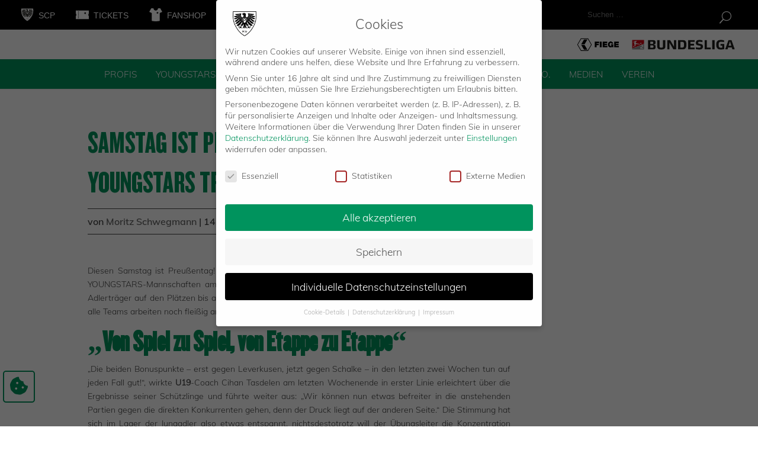

--- FILE ---
content_type: text/html; charset=UTF-8
request_url: https://scpreussen-muenster.de/news/samstag-ist-preussentag-sechs-von-sieben-youngstars-treten-an/
body_size: 29744
content:
<!DOCTYPE html>
<html lang="de">
<head onload="werbungfunktion()">
	<link rel="apple-touch-icon" sizes="180x180" href="/apple-touch-icon.png">
	<link rel="icon" type="image/png" sizes="32x32" href="/favicon-32x32.png">
	<link rel="icon" type="image/png" sizes="16x16" href="/favicon-16x16.png">
	<link rel="manifest" href="/site.webmanifest">
	<link rel="mask-icon" href="/safari-pinned-tab.svg" color="#00945e">
	<meta name="msapplication-TileColor" content="#00945e">
	<meta name="theme-color" content="#ffffff">

	<link rel='stylesheet' href='https://cdnjs.cloudflare.com/ajax/libs/typicons/2.0.9/typicons.min.css' />
	
	<meta charset="UTF-8" />
<meta http-equiv="X-UA-Compatible" content="IE=edge">
	<link rel="pingback" href="https://scpreussen-muenster.de/xmlrpc.php" />

	<script type="text/javascript">
		document.documentElement.className = 'js';
	</script>
<!--<script type="text/javascript" src="/wp-content/themes/preussen-muenster/js/werbebanner.js"></script>-->
	<script type="application/javascript" src="https://ced.sascdn.com/tag/1023/smart.js" async></script>
	<script type="application/javascript">
	    var sas = sas || {};
	    sas.cmd = sas.cmd || [];
	    sas.cmd.push(function() {
	        sas.setup({ networkid: 1023, domain: "https://www3.smartadserver.com", async: true });
	    });
	    sas.cmd.push(function() {
	        sas.call("onecall", {
	            siteId: 323895,
	            pageId: 1149704,
	            formats: [
	                 { id: 23359 }
	                ,{ id: 74457 }
	                ,{ id: 59836 }
	                ,{ id: 23360 }
	                ,{ id: 87191 }
	            ],
	            target: ''
	        });
	    });

	    

	</script>
	<!--<script type="application/javascript">
	    sas.cmd.push(function() {
	        sas.render("23360");  // Format : superbanner 728x90
	    });
	</script>
		<script type="application/javascript">
	    sas.cmd.push(function() {
	        sas.render("74457");  // Format : Mobile Richmedia Web 0x0
	    });
	</script>
	<script type="application/javascript">
	    sas.cmd.push(function() {
	        sas.render("59836");  // Format : Mobile Sticky Banner MEW 0x0
	    });
	</script> -->

	

	<meta name='robots' content='index, follow, max-image-preview:large, max-snippet:-1, max-video-preview:-1' />

	<!-- This site is optimized with the Yoast SEO plugin v26.7 - https://yoast.com/wordpress/plugins/seo/ -->
	<title>Samstag ist Preußentag – Sechs von Sieben YOUNGSTARS treten an - SC Preußen Münster</title>
	<link rel="canonical" href="https://scpreussen-muenster.de/news/samstag-ist-preussentag-sechs-von-sieben-youngstars-treten-an/" />
	<meta property="og:locale" content="de_DE" />
	<meta property="og:type" content="article" />
	<meta property="og:title" content="Samstag ist Preußentag – Sechs von Sieben YOUNGSTARS treten an - SC Preußen Münster" />
	<meta property="og:description" content="Diesen Samstag ist Preußentag! Während die Profis in Kiel auflaufen werden, sind auch sechs der sieben YOUNGSTARS-Mannschaften am Samstag in ihren Ligen unterwegs. Von der U12 bis zur U19 werden die Adlerträger auf den Plätzen bis an ihre Grenzen gehen, denn das Saisonende rückt immer näher und beinahe alle Teams arbeiten noch fleißig an ihren [&hellip;]" />
	<meta property="og:url" content="https://scpreussen-muenster.de/news/samstag-ist-preussentag-sechs-von-sieben-youngstars-treten-an/" />
	<meta property="og:site_name" content="SC Preußen Münster" />
	<meta property="article:published_time" content="2016-04-14T12:19:11+00:00" />
	<meta property="og:image" content="https://scpreussen-muenster.de/wp-content/uploads/2019/12/scp-og-image.png" />
	<meta property="og:image:width" content="1500" />
	<meta property="og:image:height" content="1500" />
	<meta property="og:image:type" content="image/png" />
	<meta name="author" content="Moritz Schwegmann" />
	<meta name="twitter:card" content="summary_large_image" />
	<meta name="twitter:label1" content="Verfasst von" />
	<meta name="twitter:data1" content="Moritz Schwegmann" />
	<meta name="twitter:label2" content="Geschätzte Lesezeit" />
	<meta name="twitter:data2" content="4 Minuten" />
	<script type="application/ld+json" class="yoast-schema-graph">{"@context":"https://schema.org","@graph":[{"@type":"Article","@id":"https://scpreussen-muenster.de/news/samstag-ist-preussentag-sechs-von-sieben-youngstars-treten-an/#article","isPartOf":{"@id":"https://scpreussen-muenster.de/news/samstag-ist-preussentag-sechs-von-sieben-youngstars-treten-an/"},"author":{"name":"Moritz Schwegmann","@id":"https://scpreussen-muenster.de/#/schema/person/b0f64bbeb0a4669797f50197320cc982"},"headline":"Samstag ist Preußentag – Sechs von Sieben YOUNGSTARS treten an","datePublished":"2016-04-14T12:19:11+00:00","mainEntityOfPage":{"@id":"https://scpreussen-muenster.de/news/samstag-ist-preussentag-sechs-von-sieben-youngstars-treten-an/"},"wordCount":726,"articleSection":["News","Youngstars"],"inLanguage":"de"},{"@type":"WebPage","@id":"https://scpreussen-muenster.de/news/samstag-ist-preussentag-sechs-von-sieben-youngstars-treten-an/","url":"https://scpreussen-muenster.de/news/samstag-ist-preussentag-sechs-von-sieben-youngstars-treten-an/","name":"Samstag ist Preußentag – Sechs von Sieben YOUNGSTARS treten an - SC Preußen Münster","isPartOf":{"@id":"https://scpreussen-muenster.de/#website"},"datePublished":"2016-04-14T12:19:11+00:00","author":{"@id":"https://scpreussen-muenster.de/#/schema/person/b0f64bbeb0a4669797f50197320cc982"},"breadcrumb":{"@id":"https://scpreussen-muenster.de/news/samstag-ist-preussentag-sechs-von-sieben-youngstars-treten-an/#breadcrumb"},"inLanguage":"de","potentialAction":[{"@type":"ReadAction","target":["https://scpreussen-muenster.de/news/samstag-ist-preussentag-sechs-von-sieben-youngstars-treten-an/"]}]},{"@type":"BreadcrumbList","@id":"https://scpreussen-muenster.de/news/samstag-ist-preussentag-sechs-von-sieben-youngstars-treten-an/#breadcrumb","itemListElement":[{"@type":"ListItem","position":1,"name":"Startseite","item":"https://scpreussen-muenster.de/"},{"@type":"ListItem","position":2,"name":"Samstag ist Preußentag – Sechs von Sieben YOUNGSTARS treten an"}]},{"@type":"WebSite","@id":"https://scpreussen-muenster.de/#website","url":"https://scpreussen-muenster.de/","name":"SC Preußen Münster","description":"Just another WordPress site","potentialAction":[{"@type":"SearchAction","target":{"@type":"EntryPoint","urlTemplate":"https://scpreussen-muenster.de/?s={search_term_string}"},"query-input":{"@type":"PropertyValueSpecification","valueRequired":true,"valueName":"search_term_string"}}],"inLanguage":"de"},{"@type":"Person","@id":"https://scpreussen-muenster.de/#/schema/person/b0f64bbeb0a4669797f50197320cc982","name":"Moritz Schwegmann","image":{"@type":"ImageObject","inLanguage":"de","@id":"https://scpreussen-muenster.de/#/schema/person/image/","url":"https://secure.gravatar.com/avatar/e11d4f0ed74c19fb8c39f9aa1ae0cdc29d9c564bee3539e0fb5fd8dd943db700?s=96&d=mm&r=g","contentUrl":"https://secure.gravatar.com/avatar/e11d4f0ed74c19fb8c39f9aa1ae0cdc29d9c564bee3539e0fb5fd8dd943db700?s=96&d=mm&r=g","caption":"Moritz Schwegmann"},"url":"https://scpreussen-muenster.de/news/author/moritz-schwegmann/"}]}</script>
	<!-- / Yoast SEO plugin. -->


<link rel="alternate" type="application/rss+xml" title="SC Preußen Münster &raquo; Feed" href="https://scpreussen-muenster.de/feed/" />
<link rel="alternate" type="application/rss+xml" title="SC Preußen Münster &raquo; Kommentar-Feed" href="https://scpreussen-muenster.de/comments/feed/" />
<link rel="alternate" title="oEmbed (JSON)" type="application/json+oembed" href="https://scpreussen-muenster.de/wp-json/oembed/1.0/embed?url=https%3A%2F%2Fscpreussen-muenster.de%2Fnews%2Fsamstag-ist-preussentag-sechs-von-sieben-youngstars-treten-an%2F" />
<link rel="alternate" title="oEmbed (XML)" type="text/xml+oembed" href="https://scpreussen-muenster.de/wp-json/oembed/1.0/embed?url=https%3A%2F%2Fscpreussen-muenster.de%2Fnews%2Fsamstag-ist-preussentag-sechs-von-sieben-youngstars-treten-an%2F&#038;format=xml" />
<meta content="Preußen Münster v.1.0.0" name="generator"/><style id='wp-emoji-styles-inline-css' type='text/css'>

	img.wp-smiley, img.emoji {
		display: inline !important;
		border: none !important;
		box-shadow: none !important;
		height: 1em !important;
		width: 1em !important;
		margin: 0 0.07em !important;
		vertical-align: -0.1em !important;
		background: none !important;
		padding: 0 !important;
	}
/*# sourceURL=wp-emoji-styles-inline-css */
</style>
<style id='wp-block-library-inline-css' type='text/css'>
:root{--wp-block-synced-color:#7a00df;--wp-block-synced-color--rgb:122,0,223;--wp-bound-block-color:var(--wp-block-synced-color);--wp-editor-canvas-background:#ddd;--wp-admin-theme-color:#007cba;--wp-admin-theme-color--rgb:0,124,186;--wp-admin-theme-color-darker-10:#006ba1;--wp-admin-theme-color-darker-10--rgb:0,107,160.5;--wp-admin-theme-color-darker-20:#005a87;--wp-admin-theme-color-darker-20--rgb:0,90,135;--wp-admin-border-width-focus:2px}@media (min-resolution:192dpi){:root{--wp-admin-border-width-focus:1.5px}}.wp-element-button{cursor:pointer}:root .has-very-light-gray-background-color{background-color:#eee}:root .has-very-dark-gray-background-color{background-color:#313131}:root .has-very-light-gray-color{color:#eee}:root .has-very-dark-gray-color{color:#313131}:root .has-vivid-green-cyan-to-vivid-cyan-blue-gradient-background{background:linear-gradient(135deg,#00d084,#0693e3)}:root .has-purple-crush-gradient-background{background:linear-gradient(135deg,#34e2e4,#4721fb 50%,#ab1dfe)}:root .has-hazy-dawn-gradient-background{background:linear-gradient(135deg,#faaca8,#dad0ec)}:root .has-subdued-olive-gradient-background{background:linear-gradient(135deg,#fafae1,#67a671)}:root .has-atomic-cream-gradient-background{background:linear-gradient(135deg,#fdd79a,#004a59)}:root .has-nightshade-gradient-background{background:linear-gradient(135deg,#330968,#31cdcf)}:root .has-midnight-gradient-background{background:linear-gradient(135deg,#020381,#2874fc)}:root{--wp--preset--font-size--normal:16px;--wp--preset--font-size--huge:42px}.has-regular-font-size{font-size:1em}.has-larger-font-size{font-size:2.625em}.has-normal-font-size{font-size:var(--wp--preset--font-size--normal)}.has-huge-font-size{font-size:var(--wp--preset--font-size--huge)}.has-text-align-center{text-align:center}.has-text-align-left{text-align:left}.has-text-align-right{text-align:right}.has-fit-text{white-space:nowrap!important}#end-resizable-editor-section{display:none}.aligncenter{clear:both}.items-justified-left{justify-content:flex-start}.items-justified-center{justify-content:center}.items-justified-right{justify-content:flex-end}.items-justified-space-between{justify-content:space-between}.screen-reader-text{border:0;clip-path:inset(50%);height:1px;margin:-1px;overflow:hidden;padding:0;position:absolute;width:1px;word-wrap:normal!important}.screen-reader-text:focus{background-color:#ddd;clip-path:none;color:#444;display:block;font-size:1em;height:auto;left:5px;line-height:normal;padding:15px 23px 14px;text-decoration:none;top:5px;width:auto;z-index:100000}html :where(.has-border-color){border-style:solid}html :where([style*=border-top-color]){border-top-style:solid}html :where([style*=border-right-color]){border-right-style:solid}html :where([style*=border-bottom-color]){border-bottom-style:solid}html :where([style*=border-left-color]){border-left-style:solid}html :where([style*=border-width]){border-style:solid}html :where([style*=border-top-width]){border-top-style:solid}html :where([style*=border-right-width]){border-right-style:solid}html :where([style*=border-bottom-width]){border-bottom-style:solid}html :where([style*=border-left-width]){border-left-style:solid}html :where(img[class*=wp-image-]){height:auto;max-width:100%}:where(figure){margin:0 0 1em}html :where(.is-position-sticky){--wp-admin--admin-bar--position-offset:var(--wp-admin--admin-bar--height,0px)}@media screen and (max-width:600px){html :where(.is-position-sticky){--wp-admin--admin-bar--position-offset:0px}}

/*# sourceURL=wp-block-library-inline-css */
</style><style id='global-styles-inline-css' type='text/css'>
:root{--wp--preset--aspect-ratio--square: 1;--wp--preset--aspect-ratio--4-3: 4/3;--wp--preset--aspect-ratio--3-4: 3/4;--wp--preset--aspect-ratio--3-2: 3/2;--wp--preset--aspect-ratio--2-3: 2/3;--wp--preset--aspect-ratio--16-9: 16/9;--wp--preset--aspect-ratio--9-16: 9/16;--wp--preset--color--black: #000000;--wp--preset--color--cyan-bluish-gray: #abb8c3;--wp--preset--color--white: #ffffff;--wp--preset--color--pale-pink: #f78da7;--wp--preset--color--vivid-red: #cf2e2e;--wp--preset--color--luminous-vivid-orange: #ff6900;--wp--preset--color--luminous-vivid-amber: #fcb900;--wp--preset--color--light-green-cyan: #7bdcb5;--wp--preset--color--vivid-green-cyan: #00d084;--wp--preset--color--pale-cyan-blue: #8ed1fc;--wp--preset--color--vivid-cyan-blue: #0693e3;--wp--preset--color--vivid-purple: #9b51e0;--wp--preset--gradient--vivid-cyan-blue-to-vivid-purple: linear-gradient(135deg,rgb(6,147,227) 0%,rgb(155,81,224) 100%);--wp--preset--gradient--light-green-cyan-to-vivid-green-cyan: linear-gradient(135deg,rgb(122,220,180) 0%,rgb(0,208,130) 100%);--wp--preset--gradient--luminous-vivid-amber-to-luminous-vivid-orange: linear-gradient(135deg,rgb(252,185,0) 0%,rgb(255,105,0) 100%);--wp--preset--gradient--luminous-vivid-orange-to-vivid-red: linear-gradient(135deg,rgb(255,105,0) 0%,rgb(207,46,46) 100%);--wp--preset--gradient--very-light-gray-to-cyan-bluish-gray: linear-gradient(135deg,rgb(238,238,238) 0%,rgb(169,184,195) 100%);--wp--preset--gradient--cool-to-warm-spectrum: linear-gradient(135deg,rgb(74,234,220) 0%,rgb(151,120,209) 20%,rgb(207,42,186) 40%,rgb(238,44,130) 60%,rgb(251,105,98) 80%,rgb(254,248,76) 100%);--wp--preset--gradient--blush-light-purple: linear-gradient(135deg,rgb(255,206,236) 0%,rgb(152,150,240) 100%);--wp--preset--gradient--blush-bordeaux: linear-gradient(135deg,rgb(254,205,165) 0%,rgb(254,45,45) 50%,rgb(107,0,62) 100%);--wp--preset--gradient--luminous-dusk: linear-gradient(135deg,rgb(255,203,112) 0%,rgb(199,81,192) 50%,rgb(65,88,208) 100%);--wp--preset--gradient--pale-ocean: linear-gradient(135deg,rgb(255,245,203) 0%,rgb(182,227,212) 50%,rgb(51,167,181) 100%);--wp--preset--gradient--electric-grass: linear-gradient(135deg,rgb(202,248,128) 0%,rgb(113,206,126) 100%);--wp--preset--gradient--midnight: linear-gradient(135deg,rgb(2,3,129) 0%,rgb(40,116,252) 100%);--wp--preset--font-size--small: 13px;--wp--preset--font-size--medium: 20px;--wp--preset--font-size--large: 36px;--wp--preset--font-size--x-large: 42px;--wp--preset--spacing--20: 0.44rem;--wp--preset--spacing--30: 0.67rem;--wp--preset--spacing--40: 1rem;--wp--preset--spacing--50: 1.5rem;--wp--preset--spacing--60: 2.25rem;--wp--preset--spacing--70: 3.38rem;--wp--preset--spacing--80: 5.06rem;--wp--preset--shadow--natural: 6px 6px 9px rgba(0, 0, 0, 0.2);--wp--preset--shadow--deep: 12px 12px 50px rgba(0, 0, 0, 0.4);--wp--preset--shadow--sharp: 6px 6px 0px rgba(0, 0, 0, 0.2);--wp--preset--shadow--outlined: 6px 6px 0px -3px rgb(255, 255, 255), 6px 6px rgb(0, 0, 0);--wp--preset--shadow--crisp: 6px 6px 0px rgb(0, 0, 0);}:root { --wp--style--global--content-size: 823px;--wp--style--global--wide-size: 1080px; }:where(body) { margin: 0; }.wp-site-blocks > .alignleft { float: left; margin-right: 2em; }.wp-site-blocks > .alignright { float: right; margin-left: 2em; }.wp-site-blocks > .aligncenter { justify-content: center; margin-left: auto; margin-right: auto; }:where(.is-layout-flex){gap: 0.5em;}:where(.is-layout-grid){gap: 0.5em;}.is-layout-flow > .alignleft{float: left;margin-inline-start: 0;margin-inline-end: 2em;}.is-layout-flow > .alignright{float: right;margin-inline-start: 2em;margin-inline-end: 0;}.is-layout-flow > .aligncenter{margin-left: auto !important;margin-right: auto !important;}.is-layout-constrained > .alignleft{float: left;margin-inline-start: 0;margin-inline-end: 2em;}.is-layout-constrained > .alignright{float: right;margin-inline-start: 2em;margin-inline-end: 0;}.is-layout-constrained > .aligncenter{margin-left: auto !important;margin-right: auto !important;}.is-layout-constrained > :where(:not(.alignleft):not(.alignright):not(.alignfull)){max-width: var(--wp--style--global--content-size);margin-left: auto !important;margin-right: auto !important;}.is-layout-constrained > .alignwide{max-width: var(--wp--style--global--wide-size);}body .is-layout-flex{display: flex;}.is-layout-flex{flex-wrap: wrap;align-items: center;}.is-layout-flex > :is(*, div){margin: 0;}body .is-layout-grid{display: grid;}.is-layout-grid > :is(*, div){margin: 0;}body{padding-top: 0px;padding-right: 0px;padding-bottom: 0px;padding-left: 0px;}:root :where(.wp-element-button, .wp-block-button__link){background-color: #32373c;border-width: 0;color: #fff;font-family: inherit;font-size: inherit;font-style: inherit;font-weight: inherit;letter-spacing: inherit;line-height: inherit;padding-top: calc(0.667em + 2px);padding-right: calc(1.333em + 2px);padding-bottom: calc(0.667em + 2px);padding-left: calc(1.333em + 2px);text-decoration: none;text-transform: inherit;}.has-black-color{color: var(--wp--preset--color--black) !important;}.has-cyan-bluish-gray-color{color: var(--wp--preset--color--cyan-bluish-gray) !important;}.has-white-color{color: var(--wp--preset--color--white) !important;}.has-pale-pink-color{color: var(--wp--preset--color--pale-pink) !important;}.has-vivid-red-color{color: var(--wp--preset--color--vivid-red) !important;}.has-luminous-vivid-orange-color{color: var(--wp--preset--color--luminous-vivid-orange) !important;}.has-luminous-vivid-amber-color{color: var(--wp--preset--color--luminous-vivid-amber) !important;}.has-light-green-cyan-color{color: var(--wp--preset--color--light-green-cyan) !important;}.has-vivid-green-cyan-color{color: var(--wp--preset--color--vivid-green-cyan) !important;}.has-pale-cyan-blue-color{color: var(--wp--preset--color--pale-cyan-blue) !important;}.has-vivid-cyan-blue-color{color: var(--wp--preset--color--vivid-cyan-blue) !important;}.has-vivid-purple-color{color: var(--wp--preset--color--vivid-purple) !important;}.has-black-background-color{background-color: var(--wp--preset--color--black) !important;}.has-cyan-bluish-gray-background-color{background-color: var(--wp--preset--color--cyan-bluish-gray) !important;}.has-white-background-color{background-color: var(--wp--preset--color--white) !important;}.has-pale-pink-background-color{background-color: var(--wp--preset--color--pale-pink) !important;}.has-vivid-red-background-color{background-color: var(--wp--preset--color--vivid-red) !important;}.has-luminous-vivid-orange-background-color{background-color: var(--wp--preset--color--luminous-vivid-orange) !important;}.has-luminous-vivid-amber-background-color{background-color: var(--wp--preset--color--luminous-vivid-amber) !important;}.has-light-green-cyan-background-color{background-color: var(--wp--preset--color--light-green-cyan) !important;}.has-vivid-green-cyan-background-color{background-color: var(--wp--preset--color--vivid-green-cyan) !important;}.has-pale-cyan-blue-background-color{background-color: var(--wp--preset--color--pale-cyan-blue) !important;}.has-vivid-cyan-blue-background-color{background-color: var(--wp--preset--color--vivid-cyan-blue) !important;}.has-vivid-purple-background-color{background-color: var(--wp--preset--color--vivid-purple) !important;}.has-black-border-color{border-color: var(--wp--preset--color--black) !important;}.has-cyan-bluish-gray-border-color{border-color: var(--wp--preset--color--cyan-bluish-gray) !important;}.has-white-border-color{border-color: var(--wp--preset--color--white) !important;}.has-pale-pink-border-color{border-color: var(--wp--preset--color--pale-pink) !important;}.has-vivid-red-border-color{border-color: var(--wp--preset--color--vivid-red) !important;}.has-luminous-vivid-orange-border-color{border-color: var(--wp--preset--color--luminous-vivid-orange) !important;}.has-luminous-vivid-amber-border-color{border-color: var(--wp--preset--color--luminous-vivid-amber) !important;}.has-light-green-cyan-border-color{border-color: var(--wp--preset--color--light-green-cyan) !important;}.has-vivid-green-cyan-border-color{border-color: var(--wp--preset--color--vivid-green-cyan) !important;}.has-pale-cyan-blue-border-color{border-color: var(--wp--preset--color--pale-cyan-blue) !important;}.has-vivid-cyan-blue-border-color{border-color: var(--wp--preset--color--vivid-cyan-blue) !important;}.has-vivid-purple-border-color{border-color: var(--wp--preset--color--vivid-purple) !important;}.has-vivid-cyan-blue-to-vivid-purple-gradient-background{background: var(--wp--preset--gradient--vivid-cyan-blue-to-vivid-purple) !important;}.has-light-green-cyan-to-vivid-green-cyan-gradient-background{background: var(--wp--preset--gradient--light-green-cyan-to-vivid-green-cyan) !important;}.has-luminous-vivid-amber-to-luminous-vivid-orange-gradient-background{background: var(--wp--preset--gradient--luminous-vivid-amber-to-luminous-vivid-orange) !important;}.has-luminous-vivid-orange-to-vivid-red-gradient-background{background: var(--wp--preset--gradient--luminous-vivid-orange-to-vivid-red) !important;}.has-very-light-gray-to-cyan-bluish-gray-gradient-background{background: var(--wp--preset--gradient--very-light-gray-to-cyan-bluish-gray) !important;}.has-cool-to-warm-spectrum-gradient-background{background: var(--wp--preset--gradient--cool-to-warm-spectrum) !important;}.has-blush-light-purple-gradient-background{background: var(--wp--preset--gradient--blush-light-purple) !important;}.has-blush-bordeaux-gradient-background{background: var(--wp--preset--gradient--blush-bordeaux) !important;}.has-luminous-dusk-gradient-background{background: var(--wp--preset--gradient--luminous-dusk) !important;}.has-pale-ocean-gradient-background{background: var(--wp--preset--gradient--pale-ocean) !important;}.has-electric-grass-gradient-background{background: var(--wp--preset--gradient--electric-grass) !important;}.has-midnight-gradient-background{background: var(--wp--preset--gradient--midnight) !important;}.has-small-font-size{font-size: var(--wp--preset--font-size--small) !important;}.has-medium-font-size{font-size: var(--wp--preset--font-size--medium) !important;}.has-large-font-size{font-size: var(--wp--preset--font-size--large) !important;}.has-x-large-font-size{font-size: var(--wp--preset--font-size--x-large) !important;}
/*# sourceURL=global-styles-inline-css */
</style>

<link rel='stylesheet' id='contact-form-7-css' href='https://scpreussen-muenster.de/wp-content/plugins/contact-form-7/includes/css/styles.css?ver=6.1.4' type='text/css' media='all' />
<link rel='stylesheet' id='dashicons-css' href='https://scpreussen-muenster.de/wp-includes/css/dashicons.min.css?ver=6.9' type='text/css' media='all' />
<link rel='stylesheet' id='wpmm_css-css' href='https://scpreussen-muenster.de/wp-content/plugins/wp-megamenu/assets/css/wpmm.css?ver=1.4.2' type='text/css' media='all' />
<link rel='stylesheet' id='featuresbox_css-css' href='https://scpreussen-muenster.de/wp-content/plugins/wp-megamenu/addons/wpmm-featuresbox/wpmm-featuresbox.css?ver=1' type='text/css' media='all' />
<link rel='stylesheet' id='postgrid_css-css' href='https://scpreussen-muenster.de/wp-content/plugins/wp-megamenu/addons/wpmm-gridpost/wpmm-gridpost.css?ver=1' type='text/css' media='all' />
<link rel='stylesheet' id='wpmm-feature-box-pro-css-css' href='https://scpreussen-muenster.de/wp-content/plugins/wp-megamenu-pro/addons/wpmm-featuresbox-pro/wpmm-featuresbox-pro.css?ver=1.3.4' type='text/css' media='all' />
<link rel='stylesheet' id='pricing-css-css' href='https://scpreussen-muenster.de/wp-content/plugins/wp-megamenu-pro/addons/wpmm-pricing/wpmm-pricing.css?ver=1' type='text/css' media='all' />
<link rel='stylesheet' id='wpmm-product-category-css-css' href='https://scpreussen-muenster.de/wp-content/plugins/wp-megamenu-pro/addons/wpmm-product-category/wpmm-product-category.css?ver=1.3.4' type='text/css' media='all' />
<link rel='stylesheet' id='wpmm_vertical_menu_css-css' href='https://scpreussen-muenster.de/wp-content/plugins/wp-megamenu-pro/addons/wpmm-vertical-menu/assets/wpmm-vertical-menu.css?ver=1' type='text/css' media='all' />
<link rel='stylesheet' id='plyr-css-css' href='https://cdn.plyr.io/3.4.6/plyr.css?ver=1' type='text/css' media='all' />
<link rel='stylesheet' id='video-widget-style-css' href='https://scpreussen-muenster.de/wp-content/plugins/wp-megamenu-pro/addons/wpmm-videowidget/wpmm-videowidget.css?ver=1' type='text/css' media='all' />
<link rel='stylesheet' id='wpmm-woo-product-css-css' href='https://scpreussen-muenster.de/wp-content/plugins/wp-megamenu-pro/addons/wpmm-woo-product/wpmm-woo-product.css?ver=1.3.4' type='text/css' media='all' />
<link rel='stylesheet' id='divi-custom-modules-styles-css' href='https://scpreussen-muenster.de/wp-content/plugins/op-DiviExtension/styles/style.min.css?ver=1.0' type='text/css' media='all' />
<link rel='stylesheet' id='revslider-divi-styles-css' href='https://scpreussen-muenster.de/wp-content/plugins/revslider/admin/includes/shortcode_generator/divi/styles/style.min.css?ver=1.0.0' type='text/css' media='all' />
<link rel='stylesheet' id='borlabs-cookie-css' href='https://scpreussen-muenster.de/wp-content/cache/borlabs-cookie/borlabs-cookie_1_de.css?ver=2.3.6-79' type='text/css' media='all' />
<link rel='stylesheet' id='oswald-css' data-borlabs-font-blocker-href='//scpreussen-muenster.de/wp-content/uploads/omgf/oswald/oswald.css?ver=1681909895' type='text/css' media='all' />
<link rel='stylesheet' id='poppins-css' data-borlabs-font-blocker-href='//scpreussen-muenster.de/wp-content/uploads/omgf/poppins/poppins.css?ver=1681909895' type='text/css' media='all' />
<link rel='stylesheet' id='divi-style-parent-css' href='https://scpreussen-muenster.de/wp-content/themes/Divi/style-static.min.css?ver=4.27.5' type='text/css' media='all' />
<link rel='stylesheet' id='divi-style-css' href='https://scpreussen-muenster.de/wp-content/themes/preussen-muenster/style.css?ver=4.27.5' type='text/css' media='all' />
<script type="text/javascript" src="https://scpreussen-muenster.de/wp-includes/js/jquery/jquery.min.js?ver=3.7.1" id="jquery-core-js"></script>
<script type="text/javascript" src="https://scpreussen-muenster.de/wp-includes/js/jquery/jquery-migrate.min.js?ver=3.4.1" id="jquery-migrate-js"></script>
<script type="text/javascript" src="//scpreussen-muenster.de/wp-content/plugins/revslider/sr6/assets/js/rbtools.min.js?ver=6.7.40" async id="tp-tools-js"></script>
<script type="text/javascript" src="//scpreussen-muenster.de/wp-content/plugins/revslider/sr6/assets/js/rs6.min.js?ver=6.7.40" async id="revmin-js"></script>
<script type="text/javascript" src="https://scpreussen-muenster.de/wp-content/plugins/wp-megamenu/addons/wpmm-featuresbox/wpmm-featuresbox.js?ver=1" id="featuresbox-style-js"></script>
<script type="text/javascript" id="postgrid-style-js-extra">
/* <![CDATA[ */
var postgrid_ajax_load = {"ajax_url":"https://scpreussen-muenster.de/wp-admin/admin-ajax.php","redirecturl":"https://scpreussen-muenster.de/"};
//# sourceURL=postgrid-style-js-extra
/* ]]> */
</script>
<script type="text/javascript" src="https://scpreussen-muenster.de/wp-content/plugins/wp-megamenu/addons/wpmm-gridpost/wpmm-gridpost.js?ver=1" id="postgrid-style-js"></script>
<script type="text/javascript" src="https://scpreussen-muenster.de/wp-content/plugins/wp-megamenu-pro/addons/wpmm-pricing/wpmm-pricing.js?ver=1" id="pricing-script-js"></script>
<link rel="https://api.w.org/" href="https://scpreussen-muenster.de/wp-json/" /><link rel="alternate" title="JSON" type="application/json" href="https://scpreussen-muenster.de/wp-json/wp/v2/posts/26562" /><link rel="EditURI" type="application/rsd+xml" title="RSD" href="https://scpreussen-muenster.de/xmlrpc.php?rsd" />
<meta name="generator" content="WordPress 6.9" />
<link rel='shortlink' href='https://scpreussen-muenster.de/?p=26562' />
<meta name="cdp-version" content="1.5.0" /><style>.wp-megamenu-wrap &gt; ul.wp-megamenu &gt; li.wpmm_mega_menu &gt; .wpmm-strees-row-container 
                        &gt; ul.wp-megamenu-sub-menu { width: 1080pxpx !important;}.wp-megamenu &gt; li.wp-megamenu-item-73.wpmm-item-fixed-width  &gt; ul.wp-megamenu-sub-menu { width: 1080pxpx !important;left: calc(100% - 540px - 20px) !important}.wp-megamenu-wrap .wpmm-nav-wrap &gt; ul.wp-megamenu li.wpmm_dropdown_menu ul.wp-megamenu-sub-menu li.menu-item-has-children.wp-megamenu-item-73.wpmm-submenu-right &gt; ul.wp-megamenu-sub-menu {left: 100%;}.wpmm-nav-wrap ul.wp-megamenu&gt;li ul.wp-megamenu-sub-menu #wp-megamenu-item-73&gt;a { text-align: left !important;}.wpmm-nav-wrap .wp-megamenu&gt;li&gt;ul.wp-megamenu-sub-menu li#wp-megamenu-item-73&gt;a { }li#wp-megamenu-item-73&gt; ul ul ul&gt; li { width: 100%; display: inline-block;} li#wp-megamenu-item-73 a { }#wp-megamenu-item-73&gt; .wp-megamenu-sub-menu { }.wp-megamenu-wrap &gt; ul.wp-megamenu &gt; li.wpmm_mega_menu &gt; .wpmm-strees-row-container 
                        &gt; ul.wp-megamenu-sub-menu { width: 100% !important;}.wp-megamenu &gt; li.wp-megamenu-item-72.wpmm-item-fixed-width  &gt; ul.wp-megamenu-sub-menu { width: 100% !important;}.wpmm-nav-wrap ul.wp-megamenu&gt;li ul.wp-megamenu-sub-menu #wp-megamenu-item-72&gt;a { }.wpmm-nav-wrap .wp-megamenu&gt;li&gt;ul.wp-megamenu-sub-menu li#wp-megamenu-item-72&gt;a { }li#wp-megamenu-item-72&gt; ul ul ul&gt; li { width: 100%; display: inline-block;} li#wp-megamenu-item-72 a { }#wp-megamenu-item-72&gt; .wp-megamenu-sub-menu { }.wp-megamenu-wrap &gt; ul.wp-megamenu &gt; li.wpmm_mega_menu &gt; .wpmm-strees-row-container 
                        &gt; ul.wp-megamenu-sub-menu { width: 550px !important;}.wp-megamenu &gt; li.wp-megamenu-item-48711.wpmm-item-fixed-width  &gt; ul.wp-megamenu-sub-menu { width: 550px !important;left: calc(100% - 275px - 20px) !important}.wp-megamenu-wrap .wpmm-nav-wrap &gt; ul.wp-megamenu li.wpmm_dropdown_menu ul.wp-megamenu-sub-menu li.menu-item-has-children.wp-megamenu-item-48711.wpmm-submenu-right &gt; ul.wp-megamenu-sub-menu {left: 100%;}.wpmm-nav-wrap ul.wp-megamenu&gt;li ul.wp-megamenu-sub-menu #wp-megamenu-item-48711&gt;a { text-align: left !important;}.wpmm-nav-wrap .wp-megamenu&gt;li&gt;ul.wp-megamenu-sub-menu li#wp-megamenu-item-48711&gt;a { }li#wp-megamenu-item-48711&gt; ul ul ul&gt; li { width: 100%; display: inline-block;} li#wp-megamenu-item-48711 a { }#wp-megamenu-item-48711&gt; .wp-megamenu-sub-menu { }.wp-megamenu-wrap &gt; ul.wp-megamenu &gt; li.wpmm_mega_menu &gt; .wpmm-strees-row-container 
                        &gt; ul.wp-megamenu-sub-menu { width: 100% !important;}.wp-megamenu &gt; li.wp-megamenu-item-48712.wpmm-item-fixed-width  &gt; ul.wp-megamenu-sub-menu { width: 100% !important;}.wpmm-nav-wrap ul.wp-megamenu&gt;li ul.wp-megamenu-sub-menu #wp-megamenu-item-48712&gt;a { }.wpmm-nav-wrap .wp-megamenu&gt;li&gt;ul.wp-megamenu-sub-menu li#wp-megamenu-item-48712&gt;a { }li#wp-megamenu-item-48712&gt; ul ul ul&gt; li { width: 100%; display: inline-block;} li#wp-megamenu-item-48712 a { }#wp-megamenu-item-48712&gt; .wp-megamenu-sub-menu { }.wp-megamenu-wrap &gt; ul.wp-megamenu &gt; li.wpmm_mega_menu &gt; .wpmm-strees-row-container 
                        &gt; ul.wp-megamenu-sub-menu { width: 100% !important;}.wp-megamenu &gt; li.wp-megamenu-item-48714.wpmm-item-fixed-width  &gt; ul.wp-megamenu-sub-menu { width: 100% !important;}.wpmm-nav-wrap ul.wp-megamenu&gt;li ul.wp-megamenu-sub-menu #wp-megamenu-item-48714&gt;a { }.wpmm-nav-wrap .wp-megamenu&gt;li&gt;ul.wp-megamenu-sub-menu li#wp-megamenu-item-48714&gt;a { }li#wp-megamenu-item-48714&gt; ul ul ul&gt; li { width: 100%; display: inline-block;} li#wp-megamenu-item-48714 a { }#wp-megamenu-item-48714&gt; .wp-megamenu-sub-menu { }.wp-megamenu-wrap &gt; ul.wp-megamenu &gt; li.wpmm_mega_menu &gt; .wpmm-strees-row-container 
                        &gt; ul.wp-megamenu-sub-menu { width: 100% !important;}.wp-megamenu &gt; li.wp-megamenu-item-48715.wpmm-item-fixed-width  &gt; ul.wp-megamenu-sub-menu { width: 100% !important;}.wpmm-nav-wrap ul.wp-megamenu&gt;li ul.wp-megamenu-sub-menu #wp-megamenu-item-48715&gt;a { }.wpmm-nav-wrap .wp-megamenu&gt;li&gt;ul.wp-megamenu-sub-menu li#wp-megamenu-item-48715&gt;a { }li#wp-megamenu-item-48715&gt; ul ul ul&gt; li { width: 100%; display: inline-block;} li#wp-megamenu-item-48715 a { }#wp-megamenu-item-48715&gt; .wp-megamenu-sub-menu { }.wp-megamenu-wrap &gt; ul.wp-megamenu &gt; li.wpmm_mega_menu &gt; .wpmm-strees-row-container 
                        &gt; ul.wp-megamenu-sub-menu { width: 550px !important;}.wp-megamenu &gt; li.wp-megamenu-item-48716.wpmm-item-fixed-width  &gt; ul.wp-megamenu-sub-menu { width: 550px !important;left: calc(100% - 275px - 20px) !important}.wp-megamenu-wrap .wpmm-nav-wrap &gt; ul.wp-megamenu li.wpmm_dropdown_menu ul.wp-megamenu-sub-menu li.menu-item-has-children.wp-megamenu-item-48716.wpmm-submenu-right &gt; ul.wp-megamenu-sub-menu {left: 100%;}.wpmm-nav-wrap ul.wp-megamenu&gt;li ul.wp-megamenu-sub-menu #wp-megamenu-item-48716&gt;a { text-align: left !important;}.wpmm-nav-wrap .wp-megamenu&gt;li&gt;ul.wp-megamenu-sub-menu li#wp-megamenu-item-48716&gt;a { }li#wp-megamenu-item-48716&gt; ul ul ul&gt; li { width: 100%; display: inline-block;} li#wp-megamenu-item-48716 a { }#wp-megamenu-item-48716&gt; .wp-megamenu-sub-menu { }.wp-megamenu-wrap &gt; ul.wp-megamenu &gt; li.wpmm_mega_menu &gt; .wpmm-strees-row-container 
                        &gt; ul.wp-megamenu-sub-menu { width: 100% !important;}.wp-megamenu &gt; li.wp-megamenu-item-48719.wpmm-item-fixed-width  &gt; ul.wp-megamenu-sub-menu { width: 100% !important;}.wpmm-nav-wrap ul.wp-megamenu&gt;li ul.wp-megamenu-sub-menu #wp-megamenu-item-48719&gt;a { }.wpmm-nav-wrap .wp-megamenu&gt;li&gt;ul.wp-megamenu-sub-menu li#wp-megamenu-item-48719&gt;a { }li#wp-megamenu-item-48719&gt; ul ul ul&gt; li { width: 100%; display: inline-block;} li#wp-megamenu-item-48719 a { }#wp-megamenu-item-48719&gt; .wp-megamenu-sub-menu { }.wp-megamenu-wrap &gt; ul.wp-megamenu &gt; li.wpmm_mega_menu &gt; .wpmm-strees-row-container 
                        &gt; ul.wp-megamenu-sub-menu { width: 100% !important;}.wp-megamenu &gt; li.wp-megamenu-item-48713.wpmm-item-fixed-width  &gt; ul.wp-megamenu-sub-menu { width: 100% !important;}.wpmm-nav-wrap ul.wp-megamenu&gt;li ul.wp-megamenu-sub-menu #wp-megamenu-item-48713&gt;a { }.wpmm-nav-wrap .wp-megamenu&gt;li&gt;ul.wp-megamenu-sub-menu li#wp-megamenu-item-48713&gt;a { }li#wp-megamenu-item-48713&gt; ul ul ul&gt; li { width: 100%; display: inline-block;} li#wp-megamenu-item-48713 a { }#wp-megamenu-item-48713&gt; .wp-megamenu-sub-menu { }.wp-megamenu-wrap &gt; ul.wp-megamenu &gt; li.wpmm_mega_menu &gt; .wpmm-strees-row-container 
                        &gt; ul.wp-megamenu-sub-menu { width: 100% !important;}.wp-megamenu &gt; li.wp-megamenu-item-48720.wpmm-item-fixed-width  &gt; ul.wp-megamenu-sub-menu { width: 100% !important;}.wpmm-nav-wrap ul.wp-megamenu&gt;li ul.wp-megamenu-sub-menu #wp-megamenu-item-48720&gt;a { }.wpmm-nav-wrap .wp-megamenu&gt;li&gt;ul.wp-megamenu-sub-menu li#wp-megamenu-item-48720&gt;a { }li#wp-megamenu-item-48720&gt; ul ul ul&gt; li { width: 100%; display: inline-block;} li#wp-megamenu-item-48720 a { }#wp-megamenu-item-48720&gt; .wp-megamenu-sub-menu { }.wp-megamenu-wrap &gt; ul.wp-megamenu &gt; li.wpmm_mega_menu &gt; .wpmm-strees-row-container 
                        &gt; ul.wp-megamenu-sub-menu { width: 100% !important;}.wp-megamenu &gt; li.wp-megamenu-item-48717.wpmm-item-fixed-width  &gt; ul.wp-megamenu-sub-menu { width: 100% !important;}.wpmm-nav-wrap ul.wp-megamenu&gt;li ul.wp-megamenu-sub-menu #wp-megamenu-item-48717&gt;a { }.wpmm-nav-wrap .wp-megamenu&gt;li&gt;ul.wp-megamenu-sub-menu li#wp-megamenu-item-48717&gt;a { }li#wp-megamenu-item-48717&gt; ul ul ul&gt; li { width: 100%; display: inline-block;} li#wp-megamenu-item-48717 a { }#wp-megamenu-item-48717&gt; .wp-megamenu-sub-menu { }.wp-megamenu-wrap &gt; ul.wp-megamenu &gt; li.wpmm_mega_menu &gt; .wpmm-strees-row-container 
                        &gt; ul.wp-megamenu-sub-menu { width: 100% !important;}.wp-megamenu &gt; li.wp-megamenu-item-48875.wpmm-item-fixed-width  &gt; ul.wp-megamenu-sub-menu { width: 100% !important;}.wp-megamenu-wrap .wpmm-nav-wrap &gt; ul.wp-megamenu li.wpmm_dropdown_menu ul.wp-megamenu-sub-menu li.menu-item-has-children.wp-megamenu-item-48875.wpmm-submenu-right &gt; ul.wp-megamenu-sub-menu {left: 100%;}.wpmm-nav-wrap ul.wp-megamenu&gt;li ul.wp-megamenu-sub-menu #wp-megamenu-item-48875&gt;a { text-align: left !important;}.wpmm-nav-wrap .wp-megamenu&gt;li&gt;ul.wp-megamenu-sub-menu li#wp-megamenu-item-48875&gt;a { }li#wp-megamenu-item-48875&gt; ul ul ul&gt; li { width: 100%; display: inline-block;} li#wp-megamenu-item-48875 a { }#wp-megamenu-item-48875&gt; .wp-megamenu-sub-menu { }.wp-megamenu-wrap &gt; ul.wp-megamenu &gt; li.wpmm_mega_menu &gt; .wpmm-strees-row-container 
                        &gt; ul.wp-megamenu-sub-menu { width: 100% !important;}.wp-megamenu &gt; li.wp-megamenu-item-48877.wpmm-item-fixed-width  &gt; ul.wp-megamenu-sub-menu { width: 100% !important;}.wpmm-nav-wrap ul.wp-megamenu&gt;li ul.wp-megamenu-sub-menu #wp-megamenu-item-48877&gt;a { }.wpmm-nav-wrap .wp-megamenu&gt;li&gt;ul.wp-megamenu-sub-menu li#wp-megamenu-item-48877&gt;a { }li#wp-megamenu-item-48877&gt; ul ul ul&gt; li { width: 100%; display: inline-block;} li#wp-megamenu-item-48877 a { }#wp-megamenu-item-48877&gt; .wp-megamenu-sub-menu { }.wp-megamenu-wrap &gt; ul.wp-megamenu &gt; li.wpmm_mega_menu &gt; .wpmm-strees-row-container 
                        &gt; ul.wp-megamenu-sub-menu { width: 100% !important;}.wp-megamenu &gt; li.wp-megamenu-item-48885.wpmm-item-fixed-width  &gt; ul.wp-megamenu-sub-menu { width: 100% !important;}.wpmm-nav-wrap ul.wp-megamenu&gt;li ul.wp-megamenu-sub-menu #wp-megamenu-item-48885&gt;a { }.wpmm-nav-wrap .wp-megamenu&gt;li&gt;ul.wp-megamenu-sub-menu li#wp-megamenu-item-48885&gt;a { }li#wp-megamenu-item-48885&gt; ul ul ul&gt; li { width: 100%; display: inline-block;} li#wp-megamenu-item-48885 a { }#wp-megamenu-item-48885&gt; .wp-megamenu-sub-menu { }.wp-megamenu-wrap &gt; ul.wp-megamenu &gt; li.wpmm_mega_menu &gt; .wpmm-strees-row-container 
                        &gt; ul.wp-megamenu-sub-menu { width: 100% !important;}.wp-megamenu &gt; li.wp-megamenu-item-48886.wpmm-item-fixed-width  &gt; ul.wp-megamenu-sub-menu { width: 100% !important;}.wp-megamenu-wrap .wpmm-nav-wrap &gt; ul.wp-megamenu li.wpmm_dropdown_menu ul.wp-megamenu-sub-menu li.menu-item-has-children.wp-megamenu-item-48886.wpmm-submenu-right &gt; ul.wp-megamenu-sub-menu {left: 100%;}.wpmm-nav-wrap ul.wp-megamenu&gt;li ul.wp-megamenu-sub-menu #wp-megamenu-item-48886&gt;a { text-align: left !important;}.wpmm-nav-wrap .wp-megamenu&gt;li&gt;ul.wp-megamenu-sub-menu li#wp-megamenu-item-48886&gt;a { }li#wp-megamenu-item-48886&gt; ul ul ul&gt; li { width: 100%; display: inline-block;} li#wp-megamenu-item-48886 a { }#wp-megamenu-item-48886&gt; .wp-megamenu-sub-menu { }.wp-megamenu-wrap &gt; ul.wp-megamenu &gt; li.wpmm_mega_menu &gt; .wpmm-strees-row-container 
                        &gt; ul.wp-megamenu-sub-menu { width: 100% !important;}.wp-megamenu &gt; li.wp-megamenu-item-99.wpmm-item-fixed-width  &gt; ul.wp-megamenu-sub-menu { width: 100% !important;}.wpmm-nav-wrap ul.wp-megamenu&gt;li ul.wp-megamenu-sub-menu #wp-megamenu-item-99&gt;a { }.wpmm-nav-wrap .wp-megamenu&gt;li&gt;ul.wp-megamenu-sub-menu li#wp-megamenu-item-99&gt;a { }li#wp-megamenu-item-99&gt; ul ul ul&gt; li { width: 100%; display: inline-block;} li#wp-megamenu-item-99 a { }#wp-megamenu-item-99&gt; .wp-megamenu-sub-menu { }.wp-megamenu-wrap &gt; ul.wp-megamenu &gt; li.wpmm_mega_menu &gt; .wpmm-strees-row-container 
                        &gt; ul.wp-megamenu-sub-menu { width: 100% !important;}.wp-megamenu &gt; li.wp-megamenu-item-49132.wpmm-item-fixed-width  &gt; ul.wp-megamenu-sub-menu { width: 100% !important;}.wpmm-nav-wrap ul.wp-megamenu&gt;li ul.wp-megamenu-sub-menu #wp-megamenu-item-49132&gt;a { }.wpmm-nav-wrap .wp-megamenu&gt;li&gt;ul.wp-megamenu-sub-menu li#wp-megamenu-item-49132&gt;a { }li#wp-megamenu-item-49132&gt; ul ul ul&gt; li { width: 100%; display: inline-block;} li#wp-megamenu-item-49132 a { }#wp-megamenu-item-49132&gt; .wp-megamenu-sub-menu { }.wp-megamenu-wrap &gt; ul.wp-megamenu &gt; li.wpmm_mega_menu &gt; .wpmm-strees-row-container 
                        &gt; ul.wp-megamenu-sub-menu { width: 100% !important;}.wp-megamenu &gt; li.wp-megamenu-item-49134.wpmm-item-fixed-width  &gt; ul.wp-megamenu-sub-menu { width: 100% !important;}.wp-megamenu-wrap .wpmm-nav-wrap &gt; ul.wp-megamenu li.wpmm_dropdown_menu ul.wp-megamenu-sub-menu li.menu-item-has-children.wp-megamenu-item-49134.wpmm-submenu-right &gt; ul.wp-megamenu-sub-menu {left: 100%;}.wpmm-nav-wrap ul.wp-megamenu&gt;li ul.wp-megamenu-sub-menu #wp-megamenu-item-49134&gt;a { text-align: left !important;}.wpmm-nav-wrap .wp-megamenu&gt;li&gt;ul.wp-megamenu-sub-menu li#wp-megamenu-item-49134&gt;a { }li#wp-megamenu-item-49134&gt; ul ul ul&gt; li { width: 100%; display: inline-block;} li#wp-megamenu-item-49134 a { }#wp-megamenu-item-49134&gt; .wp-megamenu-sub-menu { }.wp-megamenu-wrap &gt; ul.wp-megamenu &gt; li.wpmm_mega_menu &gt; .wpmm-strees-row-container 
                        &gt; ul.wp-megamenu-sub-menu { width: 100% !important;}.wp-megamenu &gt; li.wp-megamenu-item-49135.wpmm-item-fixed-width  &gt; ul.wp-megamenu-sub-menu { width: 100% !important;}.wp-megamenu-wrap .wpmm-nav-wrap &gt; ul.wp-megamenu li.wpmm_dropdown_menu ul.wp-megamenu-sub-menu li.menu-item-has-children.wp-megamenu-item-49135.wpmm-submenu-right &gt; ul.wp-megamenu-sub-menu {left: 100%;}.wpmm-nav-wrap ul.wp-megamenu&gt;li ul.wp-megamenu-sub-menu #wp-megamenu-item-49135&gt;a { text-align: left !important;}.wpmm-nav-wrap .wp-megamenu&gt;li&gt;ul.wp-megamenu-sub-menu li#wp-megamenu-item-49135&gt;a { }li#wp-megamenu-item-49135&gt; ul ul ul&gt; li { width: 100%; display: inline-block;} li#wp-megamenu-item-49135 a { }#wp-megamenu-item-49135&gt; .wp-megamenu-sub-menu { }.wp-megamenu-wrap &gt; ul.wp-megamenu &gt; li.wpmm_mega_menu &gt; .wpmm-strees-row-container 
                        &gt; ul.wp-megamenu-sub-menu { width: 100% !important;}.wp-megamenu &gt; li.wp-megamenu-item-49140.wpmm-item-fixed-width  &gt; ul.wp-megamenu-sub-menu { width: 100% !important;}.wp-megamenu-wrap .wpmm-nav-wrap &gt; ul.wp-megamenu li.wpmm_dropdown_menu ul.wp-megamenu-sub-menu li.menu-item-has-children.wp-megamenu-item-49140.wpmm-submenu-right &gt; ul.wp-megamenu-sub-menu {left: 100%;}.wpmm-nav-wrap ul.wp-megamenu&gt;li ul.wp-megamenu-sub-menu #wp-megamenu-item-49140&gt;a { text-align: left !important;}.wpmm-nav-wrap .wp-megamenu&gt;li&gt;ul.wp-megamenu-sub-menu li#wp-megamenu-item-49140&gt;a { }li#wp-megamenu-item-49140&gt; ul ul ul&gt; li { width: 100%; display: inline-block;} li#wp-megamenu-item-49140 a { }#wp-megamenu-item-49140&gt; .wp-megamenu-sub-menu { }.wp-megamenu-wrap &gt; ul.wp-megamenu &gt; li.wpmm_mega_menu &gt; .wpmm-strees-row-container 
                        &gt; ul.wp-megamenu-sub-menu { width: 100% !important;}.wp-megamenu &gt; li.wp-megamenu-item-70.wpmm-item-fixed-width  &gt; ul.wp-megamenu-sub-menu { width: 100% !important;}.wpmm-nav-wrap ul.wp-megamenu&gt;li ul.wp-megamenu-sub-menu #wp-megamenu-item-70&gt;a { }.wpmm-nav-wrap .wp-megamenu&gt;li&gt;ul.wp-megamenu-sub-menu li#wp-megamenu-item-70&gt;a { }li#wp-megamenu-item-70&gt; ul ul ul&gt; li { width: 100%; display: inline-block;} li#wp-megamenu-item-70 a { }#wp-megamenu-item-70&gt; .wp-megamenu-sub-menu { }.wp-megamenu-wrap &gt; ul.wp-megamenu &gt; li.wpmm_mega_menu &gt; .wpmm-strees-row-container 
                        &gt; ul.wp-megamenu-sub-menu { width: 100% !important;}.wp-megamenu &gt; li.wp-megamenu-item-49164.wpmm-item-fixed-width  &gt; ul.wp-megamenu-sub-menu { width: 100% !important;}.wp-megamenu-wrap .wpmm-nav-wrap &gt; ul.wp-megamenu li.wpmm_dropdown_menu ul.wp-megamenu-sub-menu li.menu-item-has-children.wp-megamenu-item-49164.wpmm-submenu-right &gt; ul.wp-megamenu-sub-menu {left: 100%;}.wpmm-nav-wrap ul.wp-megamenu&gt;li ul.wp-megamenu-sub-menu #wp-megamenu-item-49164&gt;a { text-align: left !important;}.wpmm-nav-wrap .wp-megamenu&gt;li&gt;ul.wp-megamenu-sub-menu li#wp-megamenu-item-49164&gt;a { }li#wp-megamenu-item-49164&gt; ul ul ul&gt; li { width: 100%; display: inline-block;} li#wp-megamenu-item-49164 a { }#wp-megamenu-item-49164&gt; .wp-megamenu-sub-menu { }.wp-megamenu-wrap &gt; ul.wp-megamenu &gt; li.wpmm_mega_menu &gt; .wpmm-strees-row-container 
                        &gt; ul.wp-megamenu-sub-menu { width: 100% !important;}.wp-megamenu &gt; li.wp-megamenu-item-49172.wpmm-item-fixed-width  &gt; ul.wp-megamenu-sub-menu { width: 100% !important;}.wp-megamenu-wrap .wpmm-nav-wrap &gt; ul.wp-megamenu li.wpmm_dropdown_menu ul.wp-megamenu-sub-menu li.menu-item-has-children.wp-megamenu-item-49172.wpmm-submenu-right &gt; ul.wp-megamenu-sub-menu {left: 100%;}.wpmm-nav-wrap ul.wp-megamenu&gt;li ul.wp-megamenu-sub-menu #wp-megamenu-item-49172&gt;a { text-align: left !important;}.wpmm-nav-wrap .wp-megamenu&gt;li&gt;ul.wp-megamenu-sub-menu li#wp-megamenu-item-49172&gt;a { }li#wp-megamenu-item-49172&gt; ul ul ul&gt; li { width: 100%; display: inline-block;} li#wp-megamenu-item-49172 a { }#wp-megamenu-item-49172&gt; .wp-megamenu-sub-menu { }.wp-megamenu-wrap &gt; ul.wp-megamenu &gt; li.wpmm_mega_menu &gt; .wpmm-strees-row-container 
                        &gt; ul.wp-megamenu-sub-menu { width: 100% !important;}.wp-megamenu &gt; li.wp-megamenu-item-49182.wpmm-item-fixed-width  &gt; ul.wp-megamenu-sub-menu { width: 100% !important;}.wp-megamenu-wrap .wpmm-nav-wrap &gt; ul.wp-megamenu li.wpmm_dropdown_menu ul.wp-megamenu-sub-menu li.menu-item-has-children.wp-megamenu-item-49182.wpmm-submenu-right &gt; ul.wp-megamenu-sub-menu {left: 100%;}.wpmm-nav-wrap ul.wp-megamenu&gt;li ul.wp-megamenu-sub-menu #wp-megamenu-item-49182&gt;a { text-align: left !important;}.wpmm-nav-wrap .wp-megamenu&gt;li&gt;ul.wp-megamenu-sub-menu li#wp-megamenu-item-49182&gt;a { }li#wp-megamenu-item-49182&gt; ul ul ul&gt; li { width: 100%; display: inline-block;} li#wp-megamenu-item-49182 a { }#wp-megamenu-item-49182&gt; .wp-megamenu-sub-menu { }.wp-megamenu-wrap &gt; ul.wp-megamenu &gt; li.wpmm_mega_menu &gt; .wpmm-strees-row-container 
                        &gt; ul.wp-megamenu-sub-menu { width: 100% !important;}.wp-megamenu &gt; li.wp-megamenu-item-49174.wpmm-item-fixed-width  &gt; ul.wp-megamenu-sub-menu { width: 100% !important;}.wpmm-nav-wrap ul.wp-megamenu&gt;li ul.wp-megamenu-sub-menu #wp-megamenu-item-49174&gt;a { }.wpmm-nav-wrap .wp-megamenu&gt;li&gt;ul.wp-megamenu-sub-menu li#wp-megamenu-item-49174&gt;a { }li#wp-megamenu-item-49174&gt; ul ul ul&gt; li { width: 100%; display: inline-block;} li#wp-megamenu-item-49174 a { }#wp-megamenu-item-49174&gt; .wp-megamenu-sub-menu { }.wp-megamenu-wrap &gt; ul.wp-megamenu &gt; li.wpmm_mega_menu &gt; .wpmm-strees-row-container 
                        &gt; ul.wp-megamenu-sub-menu { width: 100% !important;}.wp-megamenu &gt; li.wp-megamenu-item-49176.wpmm-item-fixed-width  &gt; ul.wp-megamenu-sub-menu { width: 100% !important;}.wpmm-nav-wrap ul.wp-megamenu&gt;li ul.wp-megamenu-sub-menu #wp-megamenu-item-49176&gt;a { }.wpmm-nav-wrap .wp-megamenu&gt;li&gt;ul.wp-megamenu-sub-menu li#wp-megamenu-item-49176&gt;a { }li#wp-megamenu-item-49176&gt; ul ul ul&gt; li { width: 100%; display: inline-block;} li#wp-megamenu-item-49176 a { }#wp-megamenu-item-49176&gt; .wp-megamenu-sub-menu { }.wp-megamenu-wrap &gt; ul.wp-megamenu &gt; li.wpmm_mega_menu &gt; .wpmm-strees-row-container 
                        &gt; ul.wp-megamenu-sub-menu { width: 100% !important;}.wp-megamenu &gt; li.wp-megamenu-item-49178.wpmm-item-fixed-width  &gt; ul.wp-megamenu-sub-menu { width: 100% !important;}.wpmm-nav-wrap ul.wp-megamenu&gt;li ul.wp-megamenu-sub-menu #wp-megamenu-item-49178&gt;a { }.wpmm-nav-wrap .wp-megamenu&gt;li&gt;ul.wp-megamenu-sub-menu li#wp-megamenu-item-49178&gt;a { }li#wp-megamenu-item-49178&gt; ul ul ul&gt; li { width: 100%; display: inline-block;} li#wp-megamenu-item-49178 a { }#wp-megamenu-item-49178&gt; .wp-megamenu-sub-menu { }.wp-megamenu-wrap &gt; ul.wp-megamenu &gt; li.wpmm_mega_menu &gt; .wpmm-strees-row-container 
                        &gt; ul.wp-megamenu-sub-menu { width: 100% !important;}.wp-megamenu &gt; li.wp-megamenu-item-69.wpmm-item-fixed-width  &gt; ul.wp-megamenu-sub-menu { width: 100% !important;}.wpmm-nav-wrap ul.wp-megamenu&gt;li ul.wp-megamenu-sub-menu #wp-megamenu-item-69&gt;a { }.wpmm-nav-wrap .wp-megamenu&gt;li&gt;ul.wp-megamenu-sub-menu li#wp-megamenu-item-69&gt;a { }li#wp-megamenu-item-69&gt; ul ul ul&gt; li { width: 100%; display: inline-block;} li#wp-megamenu-item-69 a { }#wp-megamenu-item-69&gt; .wp-megamenu-sub-menu { }.wp-megamenu-wrap &gt; ul.wp-megamenu &gt; li.wpmm_mega_menu &gt; .wpmm-strees-row-container 
                        &gt; ul.wp-megamenu-sub-menu { width: 100% !important;}.wp-megamenu &gt; li.wp-megamenu-item-49190.wpmm-item-fixed-width  &gt; ul.wp-megamenu-sub-menu { width: 100% !important;}.wp-megamenu-wrap .wpmm-nav-wrap &gt; ul.wp-megamenu li.wpmm_dropdown_menu ul.wp-megamenu-sub-menu li.menu-item-has-children.wp-megamenu-item-49190.wpmm-submenu-right &gt; ul.wp-megamenu-sub-menu {left: 100%;}.wpmm-nav-wrap ul.wp-megamenu&gt;li ul.wp-megamenu-sub-menu #wp-megamenu-item-49190&gt;a { text-align: left !important;}.wpmm-nav-wrap .wp-megamenu&gt;li&gt;ul.wp-megamenu-sub-menu li#wp-megamenu-item-49190&gt;a { }li#wp-megamenu-item-49190&gt; ul ul ul&gt; li { width: 100%; display: inline-block;} li#wp-megamenu-item-49190 a { }#wp-megamenu-item-49190&gt; .wp-megamenu-sub-menu { }.wp-megamenu-wrap &gt; ul.wp-megamenu &gt; li.wpmm_mega_menu &gt; .wpmm-strees-row-container 
                        &gt; ul.wp-megamenu-sub-menu { width: 100% !important;}.wp-megamenu &gt; li.wp-megamenu-item-49200.wpmm-item-fixed-width  &gt; ul.wp-megamenu-sub-menu { width: 100% !important;}.wp-megamenu-wrap .wpmm-nav-wrap &gt; ul.wp-megamenu li.wpmm_dropdown_menu ul.wp-megamenu-sub-menu li.menu-item-has-children.wp-megamenu-item-49200.wpmm-submenu-right &gt; ul.wp-megamenu-sub-menu {left: 100%;}.wpmm-nav-wrap ul.wp-megamenu&gt;li ul.wp-megamenu-sub-menu #wp-megamenu-item-49200&gt;a { text-align: left !important;}.wpmm-nav-wrap .wp-megamenu&gt;li&gt;ul.wp-megamenu-sub-menu li#wp-megamenu-item-49200&gt;a { }li#wp-megamenu-item-49200&gt; ul ul ul&gt; li { width: 100%; display: inline-block;} li#wp-megamenu-item-49200 a { }#wp-megamenu-item-49200&gt; .wp-megamenu-sub-menu { }.wp-megamenu-wrap &gt; ul.wp-megamenu &gt; li.wpmm_mega_menu &gt; .wpmm-strees-row-container 
                        &gt; ul.wp-megamenu-sub-menu { width: 100% !important;}.wp-megamenu &gt; li.wp-megamenu-item-49206.wpmm-item-fixed-width  &gt; ul.wp-megamenu-sub-menu { width: 100% !important;}.wp-megamenu-wrap .wpmm-nav-wrap &gt; ul.wp-megamenu li.wpmm_dropdown_menu ul.wp-megamenu-sub-menu li.menu-item-has-children.wp-megamenu-item-49206.wpmm-submenu-right &gt; ul.wp-megamenu-sub-menu {left: 100%;}.wpmm-nav-wrap ul.wp-megamenu&gt;li ul.wp-megamenu-sub-menu #wp-megamenu-item-49206&gt;a { text-align: left !important;}.wpmm-nav-wrap .wp-megamenu&gt;li&gt;ul.wp-megamenu-sub-menu li#wp-megamenu-item-49206&gt;a { }li#wp-megamenu-item-49206&gt; ul ul ul&gt; li { width: 100%; display: inline-block;} li#wp-megamenu-item-49206 a { }#wp-megamenu-item-49206&gt; .wp-megamenu-sub-menu { }.wp-megamenu-wrap &gt; ul.wp-megamenu &gt; li.wpmm_mega_menu &gt; .wpmm-strees-row-container 
                        &gt; ul.wp-megamenu-sub-menu { width: 100% !important;}.wp-megamenu &gt; li.wp-megamenu-item-49216.wpmm-item-fixed-width  &gt; ul.wp-megamenu-sub-menu { width: 100% !important;}.wp-megamenu-wrap .wpmm-nav-wrap &gt; ul.wp-megamenu li.wpmm_dropdown_menu ul.wp-megamenu-sub-menu li.menu-item-has-children.wp-megamenu-item-49216.wpmm-submenu-right &gt; ul.wp-megamenu-sub-menu {left: 100%;}.wpmm-nav-wrap ul.wp-megamenu&gt;li ul.wp-megamenu-sub-menu #wp-megamenu-item-49216&gt;a { text-align: left !important;}.wpmm-nav-wrap .wp-megamenu&gt;li&gt;ul.wp-megamenu-sub-menu li#wp-megamenu-item-49216&gt;a { }li#wp-megamenu-item-49216&gt; ul ul ul&gt; li { width: 100%; display: inline-block;} li#wp-megamenu-item-49216 a { }#wp-megamenu-item-49216&gt; .wp-megamenu-sub-menu { }.wp-megamenu-wrap &gt; ul.wp-megamenu &gt; li.wpmm_mega_menu &gt; .wpmm-strees-row-container 
                        &gt; ul.wp-megamenu-sub-menu { width: 100% !important;}.wp-megamenu &gt; li.wp-megamenu-item-67.wpmm-item-fixed-width  &gt; ul.wp-megamenu-sub-menu { width: 100% !important;}.wpmm-nav-wrap ul.wp-megamenu&gt;li ul.wp-megamenu-sub-menu #wp-megamenu-item-67&gt;a { }.wpmm-nav-wrap .wp-megamenu&gt;li&gt;ul.wp-megamenu-sub-menu li#wp-megamenu-item-67&gt;a { }li#wp-megamenu-item-67&gt; ul ul ul&gt; li { width: 100%; display: inline-block;} li#wp-megamenu-item-67 a { }#wp-megamenu-item-67&gt; .wp-megamenu-sub-menu { }.wp-megamenu-wrap &gt; ul.wp-megamenu &gt; li.wpmm_mega_menu &gt; .wpmm-strees-row-container 
                        &gt; ul.wp-megamenu-sub-menu { width: 100% !important;}.wp-megamenu &gt; li.wp-megamenu-item-49223.wpmm-item-fixed-width  &gt; ul.wp-megamenu-sub-menu { width: 100% !important;}.wp-megamenu-wrap .wpmm-nav-wrap &gt; ul.wp-megamenu li.wpmm_dropdown_menu ul.wp-megamenu-sub-menu li.menu-item-has-children.wp-megamenu-item-49223.wpmm-submenu-right &gt; ul.wp-megamenu-sub-menu {left: 100%;}.wpmm-nav-wrap ul.wp-megamenu&gt;li ul.wp-megamenu-sub-menu #wp-megamenu-item-49223&gt;a { text-align: left !important;}.wpmm-nav-wrap .wp-megamenu&gt;li&gt;ul.wp-megamenu-sub-menu li#wp-megamenu-item-49223&gt;a { }li#wp-megamenu-item-49223&gt; ul ul ul&gt; li { width: 100%; display: inline-block;} li#wp-megamenu-item-49223 a { }#wp-megamenu-item-49223&gt; .wp-megamenu-sub-menu { }.wp-megamenu-wrap &gt; ul.wp-megamenu &gt; li.wpmm_mega_menu &gt; .wpmm-strees-row-container 
                        &gt; ul.wp-megamenu-sub-menu { width: 100% !important;}.wp-megamenu &gt; li.wp-megamenu-item-49230.wpmm-item-fixed-width  &gt; ul.wp-megamenu-sub-menu { width: 100% !important;}.wp-megamenu-wrap .wpmm-nav-wrap &gt; ul.wp-megamenu li.wpmm_dropdown_menu ul.wp-megamenu-sub-menu li.menu-item-has-children.wp-megamenu-item-49230.wpmm-submenu-right &gt; ul.wp-megamenu-sub-menu {left: 100%;}.wpmm-nav-wrap ul.wp-megamenu&gt;li ul.wp-megamenu-sub-menu #wp-megamenu-item-49230&gt;a { text-align: left !important;}.wpmm-nav-wrap .wp-megamenu&gt;li&gt;ul.wp-megamenu-sub-menu li#wp-megamenu-item-49230&gt;a { }li#wp-megamenu-item-49230&gt; ul ul ul&gt; li { width: 100%; display: inline-block;} li#wp-megamenu-item-49230 a { }#wp-megamenu-item-49230&gt; .wp-megamenu-sub-menu { }.wp-megamenu-wrap &gt; ul.wp-megamenu &gt; li.wpmm_mega_menu &gt; .wpmm-strees-row-container 
                        &gt; ul.wp-megamenu-sub-menu { width: 100% !important;}.wp-megamenu &gt; li.wp-megamenu-item-66.wpmm-item-fixed-width  &gt; ul.wp-megamenu-sub-menu { width: 100% !important;}.wpmm-nav-wrap ul.wp-megamenu&gt;li ul.wp-megamenu-sub-menu #wp-megamenu-item-66&gt;a { }.wpmm-nav-wrap .wp-megamenu&gt;li&gt;ul.wp-megamenu-sub-menu li#wp-megamenu-item-66&gt;a { }li#wp-megamenu-item-66&gt; ul ul ul&gt; li { width: 100%; display: inline-block;} li#wp-megamenu-item-66 a { }#wp-megamenu-item-66&gt; .wp-megamenu-sub-menu { }.wp-megamenu-wrap &gt; ul.wp-megamenu &gt; li.wpmm_mega_menu &gt; .wpmm-strees-row-container 
                        &gt; ul.wp-megamenu-sub-menu { width: 100% !important;}.wp-megamenu &gt; li.wp-megamenu-item-49235.wpmm-item-fixed-width  &gt; ul.wp-megamenu-sub-menu { width: 100% !important;}.wp-megamenu-wrap .wpmm-nav-wrap &gt; ul.wp-megamenu li.wpmm_dropdown_menu ul.wp-megamenu-sub-menu li.menu-item-has-children.wp-megamenu-item-49235.wpmm-submenu-right &gt; ul.wp-megamenu-sub-menu {left: 100%;}.wpmm-nav-wrap ul.wp-megamenu&gt;li ul.wp-megamenu-sub-menu #wp-megamenu-item-49235&gt;a { text-align: left !important;}.wpmm-nav-wrap .wp-megamenu&gt;li&gt;ul.wp-megamenu-sub-menu li#wp-megamenu-item-49235&gt;a { }li#wp-megamenu-item-49235&gt; ul ul ul&gt; li { width: 100%; display: inline-block;} li#wp-megamenu-item-49235 a { }#wp-megamenu-item-49235&gt; .wp-megamenu-sub-menu { }.wp-megamenu-wrap &gt; ul.wp-megamenu &gt; li.wpmm_mega_menu &gt; .wpmm-strees-row-container 
                        &gt; ul.wp-megamenu-sub-menu { width: 100% !important;}.wp-megamenu &gt; li.wp-megamenu-item-49239.wpmm-item-fixed-width  &gt; ul.wp-megamenu-sub-menu { width: 100% !important;}.wp-megamenu-wrap .wpmm-nav-wrap &gt; ul.wp-megamenu li.wpmm_dropdown_menu ul.wp-megamenu-sub-menu li.menu-item-has-children.wp-megamenu-item-49239.wpmm-submenu-right &gt; ul.wp-megamenu-sub-menu {left: 100%;}.wpmm-nav-wrap ul.wp-megamenu&gt;li ul.wp-megamenu-sub-menu #wp-megamenu-item-49239&gt;a { text-align: left !important;}.wpmm-nav-wrap .wp-megamenu&gt;li&gt;ul.wp-megamenu-sub-menu li#wp-megamenu-item-49239&gt;a { }li#wp-megamenu-item-49239&gt; ul ul ul&gt; li { width: 100%; display: inline-block;} li#wp-megamenu-item-49239 a { }#wp-megamenu-item-49239&gt; .wp-megamenu-sub-menu { }.wp-megamenu-wrap &gt; ul.wp-megamenu &gt; li.wpmm_mega_menu &gt; .wpmm-strees-row-container 
                        &gt; ul.wp-megamenu-sub-menu { width: 100% !important;}.wp-megamenu &gt; li.wp-megamenu-item-49246.wpmm-item-fixed-width  &gt; ul.wp-megamenu-sub-menu { width: 100% !important;}.wp-megamenu-wrap .wpmm-nav-wrap &gt; ul.wp-megamenu li.wpmm_dropdown_menu ul.wp-megamenu-sub-menu li.menu-item-has-children.wp-megamenu-item-49246.wpmm-submenu-right &gt; ul.wp-megamenu-sub-menu {left: 100%;}.wpmm-nav-wrap ul.wp-megamenu&gt;li ul.wp-megamenu-sub-menu #wp-megamenu-item-49246&gt;a { text-align: left !important;}.wpmm-nav-wrap .wp-megamenu&gt;li&gt;ul.wp-megamenu-sub-menu li#wp-megamenu-item-49246&gt;a { }li#wp-megamenu-item-49246&gt; ul ul ul&gt; li { width: 100%; display: inline-block;} li#wp-megamenu-item-49246 a { }#wp-megamenu-item-49246&gt; .wp-megamenu-sub-menu { }.wp-megamenu-wrap &gt; ul.wp-megamenu &gt; li.wpmm_mega_menu &gt; .wpmm-strees-row-container 
                        &gt; ul.wp-megamenu-sub-menu { width: 100% !important;}.wp-megamenu &gt; li.wp-megamenu-item-53565.wpmm-item-fixed-width  &gt; ul.wp-megamenu-sub-menu { width: 100% !important;}.wpmm-nav-wrap ul.wp-megamenu&gt;li ul.wp-megamenu-sub-menu #wp-megamenu-item-53565&gt;a { }.wpmm-nav-wrap .wp-megamenu&gt;li&gt;ul.wp-megamenu-sub-menu li#wp-megamenu-item-53565&gt;a { }li#wp-megamenu-item-53565&gt; ul ul ul&gt; li { width: 100%; display: inline-block;} li#wp-megamenu-item-53565 a { }#wp-megamenu-item-53565&gt; .wp-megamenu-sub-menu { }.wp-megamenu-wrap &gt; ul.wp-megamenu &gt; li.wpmm_mega_menu &gt; .wpmm-strees-row-container 
                        &gt; ul.wp-megamenu-sub-menu { width: 100% !important;}.wp-megamenu &gt; li.wp-megamenu-item-53566.wpmm-item-fixed-width  &gt; ul.wp-megamenu-sub-menu { width: 100% !important;}.wpmm-nav-wrap ul.wp-megamenu&gt;li ul.wp-megamenu-sub-menu #wp-megamenu-item-53566&gt;a { }.wpmm-nav-wrap .wp-megamenu&gt;li&gt;ul.wp-megamenu-sub-menu li#wp-megamenu-item-53566&gt;a { }li#wp-megamenu-item-53566&gt; ul ul ul&gt; li { width: 100%; display: inline-block;} li#wp-megamenu-item-53566 a { }#wp-megamenu-item-53566&gt; .wp-megamenu-sub-menu { }.wp-megamenu-wrap &gt; ul.wp-megamenu &gt; li.wpmm_mega_menu &gt; .wpmm-strees-row-container 
                        &gt; ul.wp-megamenu-sub-menu { width: 100% !important;}.wp-megamenu &gt; li.wp-megamenu-item-53569.wpmm-item-fixed-width  &gt; ul.wp-megamenu-sub-menu { width: 100% !important;}.wpmm-nav-wrap ul.wp-megamenu&gt;li ul.wp-megamenu-sub-menu #wp-megamenu-item-53569&gt;a { }.wpmm-nav-wrap .wp-megamenu&gt;li&gt;ul.wp-megamenu-sub-menu li#wp-megamenu-item-53569&gt;a { }li#wp-megamenu-item-53569&gt; ul ul ul&gt; li { width: 100%; display: inline-block;} li#wp-megamenu-item-53569 a { }#wp-megamenu-item-53569&gt; .wp-megamenu-sub-menu { }.wp-megamenu-wrap &gt; ul.wp-megamenu &gt; li.wpmm_mega_menu &gt; .wpmm-strees-row-container 
                        &gt; ul.wp-megamenu-sub-menu { width: 100% !important;}.wp-megamenu &gt; li.wp-megamenu-item-53571.wpmm-item-fixed-width  &gt; ul.wp-megamenu-sub-menu { width: 100% !important;}.wpmm-nav-wrap ul.wp-megamenu&gt;li ul.wp-megamenu-sub-menu #wp-megamenu-item-53571&gt;a { }.wpmm-nav-wrap .wp-megamenu&gt;li&gt;ul.wp-megamenu-sub-menu li#wp-megamenu-item-53571&gt;a { }li#wp-megamenu-item-53571&gt; ul ul ul&gt; li { width: 100%; display: inline-block;} li#wp-megamenu-item-53571 a { }#wp-megamenu-item-53571&gt; .wp-megamenu-sub-menu { }.wp-megamenu-wrap &gt; ul.wp-megamenu &gt; li.wpmm_mega_menu &gt; .wpmm-strees-row-container 
                        &gt; ul.wp-megamenu-sub-menu { width: 100% !important;}.wp-megamenu &gt; li.wp-megamenu-item-53573.wpmm-item-fixed-width  &gt; ul.wp-megamenu-sub-menu { width: 100% !important;}.wpmm-nav-wrap ul.wp-megamenu&gt;li ul.wp-megamenu-sub-menu #wp-megamenu-item-53573&gt;a { }.wpmm-nav-wrap .wp-megamenu&gt;li&gt;ul.wp-megamenu-sub-menu li#wp-megamenu-item-53573&gt;a { }li#wp-megamenu-item-53573&gt; ul ul ul&gt; li { width: 100%; display: inline-block;} li#wp-megamenu-item-53573 a { }#wp-megamenu-item-53573&gt; .wp-megamenu-sub-menu { }.wp-megamenu-wrap &gt; ul.wp-megamenu &gt; li.wpmm_mega_menu &gt; .wpmm-strees-row-container 
                        &gt; ul.wp-megamenu-sub-menu { width: 100% !important;}.wp-megamenu &gt; li.wp-megamenu-item-53568.wpmm-item-fixed-width  &gt; ul.wp-megamenu-sub-menu { width: 100% !important;}.wpmm-nav-wrap ul.wp-megamenu&gt;li ul.wp-megamenu-sub-menu #wp-megamenu-item-53568&gt;a { }.wpmm-nav-wrap .wp-megamenu&gt;li&gt;ul.wp-megamenu-sub-menu li#wp-megamenu-item-53568&gt;a { }li#wp-megamenu-item-53568&gt; ul ul ul&gt; li { width: 100%; display: inline-block;} li#wp-megamenu-item-53568 a { }#wp-megamenu-item-53568&gt; .wp-megamenu-sub-menu { }.wp-megamenu-wrap &gt; ul.wp-megamenu &gt; li.wpmm_mega_menu &gt; .wpmm-strees-row-container 
                        &gt; ul.wp-megamenu-sub-menu { width: 100% !important;}.wp-megamenu &gt; li.wp-megamenu-item-53567.wpmm-item-fixed-width  &gt; ul.wp-megamenu-sub-menu { width: 100% !important;}.wpmm-nav-wrap ul.wp-megamenu&gt;li ul.wp-megamenu-sub-menu #wp-megamenu-item-53567&gt;a { }.wpmm-nav-wrap .wp-megamenu&gt;li&gt;ul.wp-megamenu-sub-menu li#wp-megamenu-item-53567&gt;a { }li#wp-megamenu-item-53567&gt; ul ul ul&gt; li { width: 100%; display: inline-block;} li#wp-megamenu-item-53567 a { }#wp-megamenu-item-53567&gt; .wp-megamenu-sub-menu { }.wp-megamenu-wrap &gt; ul.wp-megamenu &gt; li.wpmm_mega_menu &gt; .wpmm-strees-row-container 
                        &gt; ul.wp-megamenu-sub-menu { width: 100% !important;}.wp-megamenu &gt; li.wp-megamenu-item-58604.wpmm-item-fixed-width  &gt; ul.wp-megamenu-sub-menu { width: 100% !important;}.wp-megamenu-wrap .wpmm-nav-wrap &gt; ul.wp-megamenu li.wpmm_dropdown_menu ul.wp-megamenu-sub-menu li.menu-item-has-children.wp-megamenu-item-58604.wpmm-submenu-right &gt; ul.wp-megamenu-sub-menu {left: 100%;}.wpmm-nav-wrap ul.wp-megamenu&gt;li ul.wp-megamenu-sub-menu #wp-megamenu-item-58604&gt;a { text-align: left !important;}.wpmm-nav-wrap .wp-megamenu&gt;li&gt;ul.wp-megamenu-sub-menu li#wp-megamenu-item-58604&gt;a { }li#wp-megamenu-item-58604&gt; ul ul ul&gt; li { margin-left: px !important;width: 100%; display: inline-block;} li#wp-megamenu-item-58604 a { padding-left: px !important;}#wp-megamenu-item-58604&gt; .wp-megamenu-sub-menu { padding-left: px !important;}.wp-megamenu-wrap &gt; ul.wp-megamenu &gt; li.wpmm_mega_menu &gt; .wpmm-strees-row-container 
                        &gt; ul.wp-megamenu-sub-menu { width: 100% !important;}.wp-megamenu &gt; li.wp-megamenu-item-98948.wpmm-item-fixed-width  &gt; ul.wp-megamenu-sub-menu { width: 100% !important;}.wp-megamenu-wrap .wpmm-nav-wrap &gt; ul.wp-megamenu li.wpmm_dropdown_menu ul.wp-megamenu-sub-menu li.menu-item-has-children.wp-megamenu-item-98948.wpmm-submenu-right &gt; ul.wp-megamenu-sub-menu {left: 100%;}.wpmm-nav-wrap ul.wp-megamenu&gt;li ul.wp-megamenu-sub-menu #wp-megamenu-item-98948&gt;a { font-weight: 300 !important;text-align: left !important;}.wpmm-nav-wrap .wp-megamenu&gt;li&gt;ul.wp-megamenu-sub-menu li#wp-megamenu-item-98948&gt;a { }li#wp-megamenu-item-98948&gt; ul ul ul&gt; li { margin-left: px !important;width: 100%; display: inline-block;} li#wp-megamenu-item-98948 a { padding-left: px !important;}#wp-megamenu-item-98948&gt; .wp-megamenu-sub-menu { padding-left: px !important;}</style><style></style><style>#wp-megamenu-primary-menu:hover{z-index:10}#wp-megamenu-primary-menu{z-index:1;text-align:center}#wp-megamenu-primary-menu&gt;.wpmm-nav-wrap ul.wp-megamenu&gt;li&gt;a,.wp-megamenu-wrap .wpmm-nav-wrap&gt;ul&gt;li.wpmm-social-link.wpmm-social-link-search a,.wpmm-menu-cart .cart-icon .fa-shopping-cart,.wp-megamenu-wrap .form .submit,.wpmm-menu-cart span.cart-icon i{font-size:14px;font-weight:400;text-transform:none}#wp-megamenu-primary-menu&gt;.wpmm-nav-wrap ul.wp-megamenu&gt;li:hover&gt;a,#wp-megamenu-primary-menu&gt;.wpmm-nav-wrap ul.wp-megamenu&gt;li.current-menu-ancestor&gt;a,#wp-megamenu-primary-menu&gt;.wpmm-nav-wrap ul.wp-megamenu&gt;li.active&gt;a{color:;border-top:0 none;border-right:0 none;border-left:0 none;border-bottom:0 none}#wp-megamenu-primary-menu&gt;.wpmm-nav-wrap ul.wp-megamenu{display:inline-block}#wp-megamenu-primary-menu&gt;.wpmm-nav-wrap ul.wp-megamenu&gt;li.wpmm_dropdown_menu ul.wp-megamenu-sub-menu,#wp-megamenu-primary-menu&gt;.wpmm-nav-wrap ul.wp-megamenu li.wpmm-type-widget .wp-megamenu-sub-menu li .wp-megamenu-sub-menu{background-color:#00945e}#wp-megamenu-primary-menu&gt;.wpmm-nav-wrap ul.wp-megamenu&gt;li.wpmm_mega_menu&gt;ul.wp-megamenu-sub-menu{border-radius:0 0 0 0}#wp-megamenu-primary-menu&gt;.wpmm-nav-wrap ul.wp-megamenu&gt;li ul.wp-megamenu-sub-menu li a{color:inherit;font-size:12px;font-weight:400;text-transform:none;background-color:inherit}#wp-megamenu-primary-menu&gt;.wpmm-nav-wrap ul.wp-megamenu&gt;li ul.wp-megamenu-sub-menu li:hover&gt;a,#wp-megamenu-primary-menu&gt;.wpmm-nav-wrap ul.wp-megamenu&gt;li ul.wp-megamenu-sub-menu li.current-menu-ancestor&gt;a,#wp-megamenu-primary-menu&gt;.wpmm-nav-wrap ul.wp-megamenu&gt;li ul.wp-megamenu-sub-menu li.active&gt;a,.wpmm-woo-product-category ul li.cat-list a:hover,.wpmm-woo-product-category.layout_2 ul li a:hover{color:inherit!important;background-color:inherit}#wp-megamenu-primary-menu&gt;.wpmm-nav-wrap ul.wp-megamenu&gt;li ul.wp-megamenu-sub-menu li.current-menu-item&gt;a,ul.wp-megamenu li ul.wp-megamenu-sub-menu .wpmm-vertical-tabs-nav ul li.active&gt;a,ul.wp-megamenu li ul.wp-megamenu-sub-menu .wpmm-vertical-tabs-nav ul li.active{color:inherit;background-color:inherit}#wp-megamenu-primary-menu&gt;.wpmm-nav-wrap ul.wp-megamenu&gt;li ul.wp-megamenu-sub-menu li:last-child:hover&gt;a,#wp-megamenu-primary-menu&gt;.wpmm-nav-wrap ul.wp-megamenu&gt;li ul.wp-megamenu-sub-menu li:last-child&gt;a{border-bottom:none}#wp-megamenu-primary-menu&gt;.wpmm-nav-wrap .wp-megamenu&gt;li&gt;ul.wp-megamenu-sub-menu li.wpmm-type-widget&gt;a,#wp-megamenu-primary-menu&gt;.wpmm-nav-wrap .wp-megamenu&gt;li .wpmm-strees-row-container&gt;ul.wp-megamenu-sub-menu li.wpmm-type-widget&gt;a,#wp-megamenu-primary-menu&gt;.wpmm-nav-wrap .wp-megamenu&gt;li .wpmm-strees-row-and-content-container&gt;ul.wp-megamenu-sub-menu li.wpmm-type-widget&gt;a,#wp-megamenu-primary-menu&gt;.wpmm-nav-wrap .wp-megamenu&gt;li&gt;ul.wp-megamenu-sub-menu li.wpmm-type-widget:hover&gt;a,#wp-megamenu-primary-menu&gt;.wpmm-nav-wrap .wp-megamenu&gt;li .wpmm-strees-row-container&gt;ul.wp-megamenu-sub-menu li.wpmm-type-widget:hover&gt;a,#wp-megamenu-primary-menu&gt;.wpmm-nav-wrap .wp-megamenu&gt;li .wpmm-strees-row-and-content-container&gt;ul.wp-megamenu-sub-menu li.wpmm-type-widget:hover&gt;a{border-bottom:none;background:none}#wp-megamenu-primary-menu&gt;.wpmm-nav-wrap .wp-megamenu&gt;li&gt;ul.wp-megamenu-sub-menu li.wpmm-type-widget&gt;a,#wp-megamenu-primary-menu&gt;.wpmm-nav-wrap .wp-megamenu&gt;li .wpmm-strees-row-container&gt;ul.wp-megamenu-sub-menu li.wpmm-type-widget&gt;a,#wp-megamenu-primary-menu&gt;.wpmm-nav-wrap .wp-megamenu&gt;li .wpmm-strees-row-and-content-container&gt;ul.wp-megamenu-sub-menu li.wpmm-type-widget&gt;a{font-size:12px;font-weight:400;text-transform:uppercase}#wp-megamenu-primary-menu&gt;.wpmm-nav-wrap .wp-megamenu&gt;li&gt;ul.wp-megamenu-sub-menu li.wpmm-type-widget:hover&gt;a,#wp-megamenu-primary-menu&gt;.wpmm-nav-wrap .wp-megamenu&gt;li .wpmm-strees-row-container&gt;ul.wp-megamenu-sub-menu li.wpmm-type-widget:hover&gt;a,#wp-megamenu-primary-menu&gt;.wpmm-nav-wrap .wp-megamenu&gt;li .wpmm-strees-row-and-content-container&gt;ul.wp-megamenu-sub-menu li.wpmm-type-widget:hover&gt;a{color:inherit}#wp-megamenu-primary-menu&gt;.wpmm-nav-wrap ul.wp-megamenu&gt;li.wpmm_mega_menu&gt;ul.wp-megamenu-sub-menu{width:calc(100% + 0px);margin-left:0}#wp-megamenu-primary-menu&gt;.wpmm-nav-wrap ul.wp-megamenu li.wpmm-type-widget .wpmm-item-title{font-size:14px;font-weight:400;text-transform:none}@media (max-width:1080px){.wpmm_mobile_menu_btn{display:block}.wp-megamenu-wrap.wpmm-mobile-menu ul.wp-megamenu{display:none;position:absolute;z-index:9999;background:#FFF;width:100%;left:0;max-height:none}.wp-megamenu-wrap.wpmm-mobile-menu ul.wp-megamenu li{width:100%}.wp-megamenu-wrap.wpmm-mobile-menu ul.wp-megamenu li button{padding:0;background:none}a.wpmm_mobile_menu_btn{display:inline-block!important}#wp-megamenu-primary-menu.wp-megamenu-wrap.wpmm-mobile-menu .wpmm-nav-wrap{text-align:left;height:100%}.wp-megamenu-wrap.wpmm-mobile-menu .wpmm-nav-wrap ul.wp-megamenu{text-align:left}.wp-megamenu-wrap.wpmm-mobile-menu .wpmm-nav-wrap&gt;ul&gt;li.wpmm-social-link{float:none}.wp-megamenu-wrap.wpmm-mobile-menu .wpmm-nav-wrap{vertical-align:baseline;display:block;width:100%;text-align:right}.wp-megamenu-wrap.wpmm-mobile-menu .wpmm-nav-wrap&gt;ul&gt;li&gt;a{padding:10px 12px}.wp-megamenu-wrap.wpmm-mobile-menu .wpmm-nav-wrap .wp-megamenu{padding:10px}.wpmm-mobile-menu ul.wp-megamenu li&gt;a b{float:right;padding:0 5px;line-height:inherit}.wp-megamenu-wrap.wpmm-mobile-menu .wpmm-nav-wrap{position:relative}.wpmm-mobile-menu ul.wp-megamenu li&gt;a{display:block}.wpmm-mobile-menu ul.wp-megamenu li{border:none}.admin-bar .wpmm-sticky.wpmm-sticky-wrap.wpmm-mobile-menu{top:auto}.wp-megamenu-wrap.wpmm-mobile-menu .wpmm-nav-wrap&gt;ul.wp-megamenu&gt;li.wpmm_dropdown_menu ul.wp-megamenu-sub-menu{box-shadow:none}.wpmm-mobile-menu a.wpmm_mobile_menu_btn{box-shadow:none;border:none;padding:6px 12px;font-weight:400;margin:12px 0;border-radius:3px;transition:400ms;-webkit-transition:400ms}.wpmm-mobile-menu .wpmm_mobile_menu_btn i{vertical-align:baseline}.wp-megamenu-wrap.wpmm-mobile-menu .wpmm-nav-wrap ul.wp-megamenu li .wp-megamenu-sub-menu{position:relative;opacity:1;visibility:visible;padding:0;margin:0}.wp-megamenu-wrap.wpmm-mobile-menu .wpmm-nav-wrap ul.wp-megamenu&gt;li.wpmm_mega_menu&gt;ul.wp-megamenu-sub-menu{position:relative;visibility:visible;opacity:1}.wp-megamenu-wrap.wpmm-mobile-menu .wpmm-nav-wrap ul.wp-megamenu li .wp-megamenu-sub-menu li ul{padding:0;margin:0}.wpmm-mobile-menu .wpmm-social-link{display:inline-block;width:auto!important}.wpmm_mobile_menu_btn{color:#000000!important;background-color:#00945e;font-size:25px}.wpmm_mobile_menu_btn:hover{color:#ffffff!important;background-color:#00945e}.wpmm_mobile_menu_btn i{font-size:25px}.wp-megamenu-wrap.wpmm-mobile-menu .wpmm-nav-wrap .wp-megamenu{background-color:#00945e;background-image:linear-gradient(-90deg,#00945e,#00945e)}#wp-megamenu-primary-menu.wp-megamenu-wrap.wpmm-mobile-menu&gt;.wpmm-nav-wrap ul.wp-megamenu&gt;li&gt;a{color:#000}#wp-megamenu-primary-menu.wp-megamenu-wrap.wpmm-mobile-menu&gt;.wpmm-nav-wrap ul.wp-megamenu&gt;li&gt;a{font-size:14px}#wp-megamenu-primary-menu.wp-megamenu-wrap.wpmm-mobile-menu&gt;.wpmm-nav-wrap ul.wp-megamenu&gt;li&gt;a{font-weight:400}#wp-megamenu-primary-menu.wp-megamenu-wrap.wpmm-mobile-menu&gt;.wpmm-nav-wrap ul.wp-megamenu&gt;li&gt;a{text-transform:uppercase}#wp-megamenu-primary-menu.wp-megamenu-wrap.wpmm-mobile-menu&gt;.wpmm-nav-wrap ul.wp-megamenu&gt;li:hover&gt;a,#wp-megamenu-primary-menu.wp-megamenu-wrap.wpmm-mobile-menu&gt;.wpmm-nav-wrap ul.wp-megamenu&gt;li.current-menu-ancestor&gt;a,#wp-megamenu-primary-menu.wp-megamenu-wrap.wpmm-mobile-menu&gt;.wpmm-nav-wrap ul.wp-megamenu&gt;li.active&gt;a{color:#d33}.wp-megamenu-wrap.wpmm-mobile-menu .wpmm-nav-wrap .wp-megamenu&gt;li.wpmm-item-fixed-width&gt;ul.wp-megamenu-sub-menu{left:0!important;width:100%!important}}.wp-megamenu-item-58604 a{position:relative!important}.wp-megamenu-item-58604 a img{max-height:210px!important;width:auto!important}@media only screen and (max-width:768px){.wp-megamenu-item-logo-58604{display:none!important}}#wp-megamenu-primary-menu .wpmm-nav-wrap ul.wp-megamenu li.wpmm-cta-button&gt;a{color:#fff;background:#288feb;font-family:inherit;font-size:14px;font-weight:400;line-height:inherit;text-transform:0;letter-spacing:inherit;border-width:0 0 0 0;border-color:;border-style:;border-top-left-radius:4px;border-top-right-radius:4px;border-bottom-left-radius:4px;border-bottom-right-radius:4px;padding-top:8px;padding-right:35px;padding-bottom:8px;padding-left:35px;margin-top:8px;margin-right:0;margin-bottom:0;margin-left:15px}#wp-megamenu-primary-menu .wpmm-nav-wrap ul.wp-megamenu li.wpmm-cta-button&gt;a:hover{color:#fff;background-color:#288feb;border-color:;border-top-left-radius:4px;border-top-right-radius:4px;border-bottom-left-radius:4px;border-bottom-right-radius:4px}#wp-megamenu-primary-menu .wpmm-nav-wrap ul.wp-megamenu li.wpmm-cta-button&gt;a{color:#fff;background:#288feb;font-family:inherit;font-size:14px;font-weight:400;line-height:inherit;text-transform:0;letter-spacing:inherit;border-width:0 0 0 0;border-color:;border-style:;border-top-left-radius:4px;border-top-right-radius:4px;border-bottom-left-radius:4px;border-bottom-right-radius:4px;padding-top:8px;padding-right:35px;padding-bottom:8px;padding-left:35px;margin-top:8px;margin-right:0;margin-bottom:0;margin-left:15px}#wp-megamenu-primary-menu .wpmm-nav-wrap ul.wp-megamenu li.wpmm-cta-button&gt;a:hover{color:#fff;background-color:#288feb;border-color:;border-top-left-radius:4px;border-top-right-radius:4px;border-bottom-left-radius:4px;border-bottom-right-radius:4px}#wp-megamenu-primary-menu .wpmm-nav-wrap ul.wp-megamenu li.wpmm-cta-button&gt;a{color:#fff;background:#288feb;font-family:inherit;font-size:14px;font-weight:400;line-height:inherit;text-transform:0;letter-spacing:inherit;border-width:0 0 0 0;border-color:;border-style:;border-top-left-radius:4px;border-top-right-radius:4px;border-bottom-left-radius:4px;border-bottom-right-radius:4px;padding-top:8px;padding-right:35px;padding-bottom:8px;padding-left:35px;margin-top:8px;margin-right:0;margin-bottom:0;margin-left:15px}#wp-megamenu-primary-menu .wpmm-nav-wrap ul.wp-megamenu li.wpmm-cta-button&gt;a:hover{color:#fff;background-color:#288feb;border-color:;border-top-left-radius:4px;border-top-right-radius:4px;border-bottom-left-radius:4px;border-bottom-right-radius:4px}.wp-megamenu-wrap .form .submit{color:#fff;background:#288feb}.wp-megamenu-wrap .form .submit:hover{color:#fff;background:#288feb}.wp-megamenu .wpmm-widget-cart p.woocommerce-mini-cart__buttons.buttons a{color:#fff;background:#288feb}.wp-megamenu .wpmm-widget-cart p.woocommerce-mini-cart__buttons.buttons a:hover{color:#fff;background:#288feb}#wp-megamenu-off-canvas-mobil-menu:hover{z-index:10}#wp-megamenu-off-canvas-mobil-menu{z-index:1;text-align:center}#wp-megamenu-off-canvas-mobil-menu&gt;.wpmm-nav-wrap ul.wp-megamenu&gt;li&gt;a,.wp-megamenu-wrap .wpmm-nav-wrap&gt;ul&gt;li.wpmm-social-link.wpmm-social-link-search a,.wpmm-menu-cart .cart-icon .fa-shopping-cart,.wp-megamenu-wrap .form .submit,.wpmm-menu-cart span.cart-icon i{font-size:14px;font-weight:400;text-transform:none}#wp-megamenu-off-canvas-mobil-menu&gt;.wpmm-nav-wrap ul.wp-megamenu&gt;li:hover&gt;a,#wp-megamenu-off-canvas-mobil-menu&gt;.wpmm-nav-wrap ul.wp-megamenu&gt;li.current-menu-ancestor&gt;a,#wp-megamenu-off-canvas-mobil-menu&gt;.wpmm-nav-wrap ul.wp-megamenu&gt;li.active&gt;a{color:;border-top:0 none;border-right:0 none;border-left:0 none;border-bottom:0 none}#wp-megamenu-off-canvas-mobil-menu&gt;.wpmm-nav-wrap ul.wp-megamenu{display:inline-block}#wp-megamenu-off-canvas-mobil-menu&gt;.wpmm-nav-wrap ul.wp-megamenu&gt;li.wpmm_dropdown_menu ul.wp-megamenu-sub-menu,#wp-megamenu-off-canvas-mobil-menu&gt;.wpmm-nav-wrap ul.wp-megamenu li.wpmm-type-widget .wp-megamenu-sub-menu li .wp-megamenu-sub-menu{background-color:#00945e}#wp-megamenu-off-canvas-mobil-menu&gt;.wpmm-nav-wrap ul.wp-megamenu&gt;li.wpmm_mega_menu&gt;ul.wp-megamenu-sub-menu{border-radius:0 0 0 0}#wp-megamenu-off-canvas-mobil-menu&gt;.wpmm-nav-wrap ul.wp-megamenu&gt;li ul.wp-megamenu-sub-menu li a{color:inherit;font-size:12px;font-weight:400;text-transform:none;background-color:inherit}#wp-megamenu-off-canvas-mobil-menu&gt;.wpmm-nav-wrap ul.wp-megamenu&gt;li ul.wp-megamenu-sub-menu li:hover&gt;a,#wp-megamenu-off-canvas-mobil-menu&gt;.wpmm-nav-wrap ul.wp-megamenu&gt;li ul.wp-megamenu-sub-menu li.current-menu-ancestor&gt;a,#wp-megamenu-off-canvas-mobil-menu&gt;.wpmm-nav-wrap ul.wp-megamenu&gt;li ul.wp-megamenu-sub-menu li.active&gt;a,.wpmm-woo-product-category ul li.cat-list a:hover,.wpmm-woo-product-category.layout_2 ul li a:hover{color:inherit!important;background-color:inherit}#wp-megamenu-off-canvas-mobil-menu&gt;.wpmm-nav-wrap ul.wp-megamenu&gt;li ul.wp-megamenu-sub-menu li.current-menu-item&gt;a,ul.wp-megamenu li ul.wp-megamenu-sub-menu .wpmm-vertical-tabs-nav ul li.active&gt;a,ul.wp-megamenu li ul.wp-megamenu-sub-menu .wpmm-vertical-tabs-nav ul li.active{color:inherit;background-color:inherit}#wp-megamenu-off-canvas-mobil-menu&gt;.wpmm-nav-wrap ul.wp-megamenu&gt;li ul.wp-megamenu-sub-menu li:last-child:hover&gt;a,#wp-megamenu-off-canvas-mobil-menu&gt;.wpmm-nav-wrap ul.wp-megamenu&gt;li ul.wp-megamenu-sub-menu li:last-child&gt;a{border-bottom:none}#wp-megamenu-off-canvas-mobil-menu&gt;.wpmm-nav-wrap .wp-megamenu&gt;li&gt;ul.wp-megamenu-sub-menu li.wpmm-type-widget&gt;a,#wp-megamenu-off-canvas-mobil-menu&gt;.wpmm-nav-wrap .wp-megamenu&gt;li .wpmm-strees-row-container&gt;ul.wp-megamenu-sub-menu li.wpmm-type-widget&gt;a,#wp-megamenu-off-canvas-mobil-menu&gt;.wpmm-nav-wrap .wp-megamenu&gt;li .wpmm-strees-row-and-content-container&gt;ul.wp-megamenu-sub-menu li.wpmm-type-widget&gt;a,#wp-megamenu-off-canvas-mobil-menu&gt;.wpmm-nav-wrap .wp-megamenu&gt;li&gt;ul.wp-megamenu-sub-menu li.wpmm-type-widget:hover&gt;a,#wp-megamenu-off-canvas-mobil-menu&gt;.wpmm-nav-wrap .wp-megamenu&gt;li .wpmm-strees-row-container&gt;ul.wp-megamenu-sub-menu li.wpmm-type-widget:hover&gt;a,#wp-megamenu-off-canvas-mobil-menu&gt;.wpmm-nav-wrap .wp-megamenu&gt;li .wpmm-strees-row-and-content-container&gt;ul.wp-megamenu-sub-menu li.wpmm-type-widget:hover&gt;a{border-bottom:none;background:none}#wp-megamenu-off-canvas-mobil-menu&gt;.wpmm-nav-wrap .wp-megamenu&gt;li&gt;ul.wp-megamenu-sub-menu li.wpmm-type-widget&gt;a,#wp-megamenu-off-canvas-mobil-menu&gt;.wpmm-nav-wrap .wp-megamenu&gt;li .wpmm-strees-row-container&gt;ul.wp-megamenu-sub-menu li.wpmm-type-widget&gt;a,#wp-megamenu-off-canvas-mobil-menu&gt;.wpmm-nav-wrap .wp-megamenu&gt;li .wpmm-strees-row-and-content-container&gt;ul.wp-megamenu-sub-menu li.wpmm-type-widget&gt;a{font-size:12px;font-weight:400;text-transform:uppercase}#wp-megamenu-off-canvas-mobil-menu&gt;.wpmm-nav-wrap .wp-megamenu&gt;li&gt;ul.wp-megamenu-sub-menu li.wpmm-type-widget:hover&gt;a,#wp-megamenu-off-canvas-mobil-menu&gt;.wpmm-nav-wrap .wp-megamenu&gt;li .wpmm-strees-row-container&gt;ul.wp-megamenu-sub-menu li.wpmm-type-widget:hover&gt;a,#wp-megamenu-off-canvas-mobil-menu&gt;.wpmm-nav-wrap .wp-megamenu&gt;li .wpmm-strees-row-and-content-container&gt;ul.wp-megamenu-sub-menu li.wpmm-type-widget:hover&gt;a{color:inherit}#wp-megamenu-off-canvas-mobil-menu&gt;.wpmm-nav-wrap ul.wp-megamenu&gt;li.wpmm_mega_menu&gt;ul.wp-megamenu-sub-menu{width:calc(100% + 0px);margin-left:0}#wp-megamenu-off-canvas-mobil-menu&gt;.wpmm-nav-wrap ul.wp-megamenu li.wpmm-type-widget .wpmm-item-title{font-size:14px;font-weight:400;text-transform:none}@media (max-width:1080px){.wpmm_mobile_menu_btn{display:block}.wp-megamenu-wrap.wpmm-mobile-menu ul.wp-megamenu{display:none;position:absolute;z-index:9999;background:#FFF;width:100%;left:0;max-height:none}.wp-megamenu-wrap.wpmm-mobile-menu ul.wp-megamenu li{width:100%}.wp-megamenu-wrap.wpmm-mobile-menu ul.wp-megamenu li button{padding:0;background:none}a.wpmm_mobile_menu_btn{display:inline-block!important}#wp-megamenu-off-canvas-mobil-menu.wp-megamenu-wrap.wpmm-mobile-menu .wpmm-nav-wrap{text-align:left;height:100%}.wp-megamenu-wrap.wpmm-mobile-menu .wpmm-nav-wrap ul.wp-megamenu{text-align:left}.wp-megamenu-wrap.wpmm-mobile-menu .wpmm-nav-wrap&gt;ul&gt;li.wpmm-social-link{float:none}.wp-megamenu-wrap.wpmm-mobile-menu .wpmm-nav-wrap{vertical-align:baseline;display:block;width:100%;text-align:right}.wp-megamenu-wrap.wpmm-mobile-menu .wpmm-nav-wrap&gt;ul&gt;li&gt;a{padding:10px 12px}.wp-megamenu-wrap.wpmm-mobile-menu .wpmm-nav-wrap .wp-megamenu{padding:10px}.wpmm-mobile-menu ul.wp-megamenu li&gt;a b{float:right;padding:0 5px;line-height:inherit}.wp-megamenu-wrap.wpmm-mobile-menu .wpmm-nav-wrap{position:relative}.wpmm-mobile-menu ul.wp-megamenu li&gt;a{display:block}.wpmm-mobile-menu ul.wp-megamenu li{border:none}.admin-bar .wpmm-sticky.wpmm-sticky-wrap.wpmm-mobile-menu{top:auto}.wp-megamenu-wrap.wpmm-mobile-menu .wpmm-nav-wrap&gt;ul.wp-megamenu&gt;li.wpmm_dropdown_menu ul.wp-megamenu-sub-menu{box-shadow:none}.wpmm-mobile-menu a.wpmm_mobile_menu_btn{box-shadow:none;border:none;padding:6px 12px;font-weight:400;margin:12px 0;border-radius:3px;transition:400ms;-webkit-transition:400ms}.wpmm-mobile-menu .wpmm_mobile_menu_btn i{vertical-align:baseline}.wp-megamenu-wrap.wpmm-mobile-menu .wpmm-nav-wrap ul.wp-megamenu li .wp-megamenu-sub-menu{position:relative;opacity:1;visibility:visible;padding:0;margin:0}.wp-megamenu-wrap.wpmm-mobile-menu .wpmm-nav-wrap ul.wp-megamenu&gt;li.wpmm_mega_menu&gt;ul.wp-megamenu-sub-menu{position:relative;visibility:visible;opacity:1}.wp-megamenu-wrap.wpmm-mobile-menu .wpmm-nav-wrap ul.wp-megamenu li .wp-megamenu-sub-menu li ul{padding:0;margin:0}.wpmm-mobile-menu .wpmm-social-link{display:inline-block;width:auto!important}.wpmm_mobile_menu_btn{color:#000000!important;background-color:#00945e;font-size:25px}.wpmm_mobile_menu_btn:hover{color:#ffffff!important;background-color:#00945e}.wpmm_mobile_menu_btn i{font-size:25px}.wp-megamenu-wrap.wpmm-mobile-menu .wpmm-nav-wrap .wp-megamenu{background-color:#00945e;background-image:linear-gradient(-90deg,#00945e,#00945e)}#wp-megamenu-off-canvas-mobil-menu.wp-megamenu-wrap.wpmm-mobile-menu&gt;.wpmm-nav-wrap ul.wp-megamenu&gt;li&gt;a{color:#000}#wp-megamenu-off-canvas-mobil-menu.wp-megamenu-wrap.wpmm-mobile-menu&gt;.wpmm-nav-wrap ul.wp-megamenu&gt;li&gt;a{font-size:14px}#wp-megamenu-off-canvas-mobil-menu.wp-megamenu-wrap.wpmm-mobile-menu&gt;.wpmm-nav-wrap ul.wp-megamenu&gt;li&gt;a{font-weight:400}#wp-megamenu-off-canvas-mobil-menu.wp-megamenu-wrap.wpmm-mobile-menu&gt;.wpmm-nav-wrap ul.wp-megamenu&gt;li&gt;a{text-transform:uppercase}#wp-megamenu-off-canvas-mobil-menu.wp-megamenu-wrap.wpmm-mobile-menu&gt;.wpmm-nav-wrap ul.wp-megamenu&gt;li:hover&gt;a,#wp-megamenu-off-canvas-mobil-menu.wp-megamenu-wrap.wpmm-mobile-menu&gt;.wpmm-nav-wrap ul.wp-megamenu&gt;li.current-menu-ancestor&gt;a,#wp-megamenu-off-canvas-mobil-menu.wp-megamenu-wrap.wpmm-mobile-menu&gt;.wpmm-nav-wrap ul.wp-megamenu&gt;li.active&gt;a{color:#d33}.wp-megamenu-wrap.wpmm-mobile-menu .wpmm-nav-wrap .wp-megamenu&gt;li.wpmm-item-fixed-width&gt;ul.wp-megamenu-sub-menu{left:0!important;width:100%!important}}.wp-megamenu-item-58604 a{position:relative!important}.wp-megamenu-item-58604 a img{max-height:210px!important;width:auto!important}@media only screen and (max-width:768px){.wp-megamenu-item-logo-58604{display:none!important}}#wp-megamenu-off-canvas-mobil-menu .wpmm-nav-wrap ul.wp-megamenu li.wpmm-cta-button&gt;a{color:#fff;background:#288feb;font-family:inherit;font-size:14px;font-weight:400;line-height:inherit;text-transform:0;letter-spacing:inherit;border-width:0 0 0 0;border-color:;border-style:;border-top-left-radius:4px;border-top-right-radius:4px;border-bottom-left-radius:4px;border-bottom-right-radius:4px;padding-top:8px;padding-right:35px;padding-bottom:8px;padding-left:35px;margin-top:8px;margin-right:0;margin-bottom:0;margin-left:15px}#wp-megamenu-off-canvas-mobil-menu .wpmm-nav-wrap ul.wp-megamenu li.wpmm-cta-button&gt;a:hover{color:#fff;background-color:#288feb;border-color:;border-top-left-radius:4px;border-top-right-radius:4px;border-bottom-left-radius:4px;border-bottom-right-radius:4px}#wp-megamenu-off-canvas-mobil-menu .wpmm-nav-wrap ul.wp-megamenu li.wpmm-cta-button&gt;a{color:#fff;background:#288feb;font-family:inherit;font-size:14px;font-weight:400;line-height:inherit;text-transform:0;letter-spacing:inherit;border-width:0 0 0 0;border-color:;border-style:;border-top-left-radius:4px;border-top-right-radius:4px;border-bottom-left-radius:4px;border-bottom-right-radius:4px;padding-top:8px;padding-right:35px;padding-bottom:8px;padding-left:35px;margin-top:8px;margin-right:0;margin-bottom:0;margin-left:15px}#wp-megamenu-off-canvas-mobil-menu .wpmm-nav-wrap ul.wp-megamenu li.wpmm-cta-button&gt;a:hover{color:#fff;background-color:#288feb;border-color:;border-top-left-radius:4px;border-top-right-radius:4px;border-bottom-left-radius:4px;border-bottom-right-radius:4px}#wp-megamenu-off-canvas-mobil-menu .wpmm-nav-wrap ul.wp-megamenu li.wpmm-cta-button&gt;a{color:#fff;background:#288feb;font-family:inherit;font-size:14px;font-weight:400;line-height:inherit;text-transform:0;letter-spacing:inherit;border-width:0 0 0 0;border-color:;border-style:;border-top-left-radius:4px;border-top-right-radius:4px;border-bottom-left-radius:4px;border-bottom-right-radius:4px;padding-top:8px;padding-right:35px;padding-bottom:8px;padding-left:35px;margin-top:8px;margin-right:0;margin-bottom:0;margin-left:15px}#wp-megamenu-off-canvas-mobil-menu .wpmm-nav-wrap ul.wp-megamenu li.wpmm-cta-button&gt;a:hover{color:#fff;background-color:#288feb;border-color:;border-top-left-radius:4px;border-top-right-radius:4px;border-bottom-left-radius:4px;border-bottom-right-radius:4px}.wp-megamenu-wrap .form .submit{color:#fff;background:#288feb}.wp-megamenu-wrap .form .submit:hover{color:#fff;background:#288feb}.wp-megamenu .wpmm-widget-cart p.woocommerce-mini-cart__buttons.buttons a{color:#fff;background:#288feb}.wp-megamenu .wpmm-widget-cart p.woocommerce-mini-cart__buttons.buttons a:hover{color:#fff;background:#288feb}</style><meta name="viewport" content="width=device-width, initial-scale=1.0, maximum-scale=1.0, user-scalable=0" /><!-- Google Tag Manager -->
<script>(function(w,d,s,l,i){w[l]=w[l]||[];w[l].push({"gtm.start":
new Date().getTime(),event:"gtm.js"});var f=d.getElementsByTagName(s)[0],
j=d.createElement(s),dl=l!="dataLayer"?"&l="+l:"";j.async=true;j.src=
"https://www.googletagmanager.com/gtm.js?id="+i+dl;f.parentNode.insertBefore(j,f);
})(window,document,"script","dataLayer","GTM-MLHCMQM");</script>
<!-- End Google Tag Manager --><meta name="generator" content="Powered by Slider Revolution 6.7.40 - responsive, Mobile-Friendly Slider Plugin for WordPress with comfortable drag and drop interface." />
<script>function setREVStartSize(e){
			//window.requestAnimationFrame(function() {
				window.RSIW = window.RSIW===undefined ? window.innerWidth : window.RSIW;
				window.RSIH = window.RSIH===undefined ? window.innerHeight : window.RSIH;
				try {
					var pw = document.getElementById(e.c).parentNode.offsetWidth,
						newh;
					pw = pw===0 || isNaN(pw) || (e.l=="fullwidth" || e.layout=="fullwidth") ? window.RSIW : pw;
					e.tabw = e.tabw===undefined ? 0 : parseInt(e.tabw);
					e.thumbw = e.thumbw===undefined ? 0 : parseInt(e.thumbw);
					e.tabh = e.tabh===undefined ? 0 : parseInt(e.tabh);
					e.thumbh = e.thumbh===undefined ? 0 : parseInt(e.thumbh);
					e.tabhide = e.tabhide===undefined ? 0 : parseInt(e.tabhide);
					e.thumbhide = e.thumbhide===undefined ? 0 : parseInt(e.thumbhide);
					e.mh = e.mh===undefined || e.mh=="" || e.mh==="auto" ? 0 : parseInt(e.mh,0);
					if(e.layout==="fullscreen" || e.l==="fullscreen")
						newh = Math.max(e.mh,window.RSIH);
					else{
						e.gw = Array.isArray(e.gw) ? e.gw : [e.gw];
						for (var i in e.rl) if (e.gw[i]===undefined || e.gw[i]===0) e.gw[i] = e.gw[i-1];
						e.gh = e.el===undefined || e.el==="" || (Array.isArray(e.el) && e.el.length==0)? e.gh : e.el;
						e.gh = Array.isArray(e.gh) ? e.gh : [e.gh];
						for (var i in e.rl) if (e.gh[i]===undefined || e.gh[i]===0) e.gh[i] = e.gh[i-1];
											
						var nl = new Array(e.rl.length),
							ix = 0,
							sl;
						e.tabw = e.tabhide>=pw ? 0 : e.tabw;
						e.thumbw = e.thumbhide>=pw ? 0 : e.thumbw;
						e.tabh = e.tabhide>=pw ? 0 : e.tabh;
						e.thumbh = e.thumbhide>=pw ? 0 : e.thumbh;
						for (var i in e.rl) nl[i] = e.rl[i]<window.RSIW ? 0 : e.rl[i];
						sl = nl[0];
						for (var i in nl) if (sl>nl[i] && nl[i]>0) { sl = nl[i]; ix=i;}
						var m = pw>(e.gw[ix]+e.tabw+e.thumbw) ? 1 : (pw-(e.tabw+e.thumbw)) / (e.gw[ix]);
						newh =  (e.gh[ix] * m) + (e.tabh + e.thumbh);
					}
					var el = document.getElementById(e.c);
					if (el!==null && el) el.style.height = newh+"px";
					el = document.getElementById(e.c+"_wrapper");
					if (el!==null && el) {
						el.style.height = newh+"px";
						el.style.display = "block";
					}
				} catch(e){
					console.log("Failure at Presize of Slider:" + e)
				}
			//});
		  };</script>
<link rel="stylesheet" id="et-divi-customizer-global-cached-inline-styles" href="https://scpreussen-muenster.de/wp-content/et-cache/global/et-divi-customizer-global.min.css?ver=1765984275" /><link rel='stylesheet' id='hmenu_userstyles-css' href='https://scpreussen-muenster.de/wp-content/plugins/hmenu/assets/css/frontend_styles.css?ver=6.9' type='text/css' media='all' />
<link rel='stylesheet' id='hmenu_backendiconsocial-css' href='https://scpreussen-muenster.de/wp-content/plugins/hmenu/_static_fonts/hero_static_fonts.css?ver=6.9' type='text/css' media='all' />
<link rel='stylesheet' id='rs-plugin-settings-css' href='//scpreussen-muenster.de/wp-content/plugins/revslider/sr6/assets/css/rs6.css?ver=6.7.40' type='text/css' media='all' />
<style id='rs-plugin-settings-inline-css' type='text/css'>
#rs-demo-id {}
/*# sourceURL=rs-plugin-settings-inline-css */
</style>
</head>
<body data-rsssl=1 class="wp-singular post-template-default single single-post postid-26562 single-format-standard wp-theme-Divi wp-child-theme-preussen-muenster wp-megamenu et_pb_button_helper_class et_fixed_nav et_show_nav et_primary_nav_dropdown_animation_fade et_secondary_nav_dropdown_animation_fade et_header_style_left et_pb_svg_logo et_pb_footer_columns3 et_cover_background et_pb_gutter osx et_pb_gutters3 et_right_sidebar et_divi_theme et-db">
	<div id="popup scp">
		<div id="scp-popup">
			
		</div>
	</div>
	<div id="page-container">

	
	
			<header id="main-header" data-height-onload="66">
			<div class="header scp drittel black">
					<div class="logo scp">
						<a href="/"><img src="/wp-content/uploads/2019/08/MK_SCP_LG18_weiss.svg" alt="Preußen Adler"> <span>SCP</span></a>
					</div>
					<div class="logo tickets">
						<a href="https://www.ticket-onlineshop.com/ols/scpreussen/" target="_blank"><img src="/wp-content/uploads/2019/08/ticket.svg" alt="Tickets Logo"> <span>Tickets</span></a>
					</div>
					<div class="logo fanshop">
						<a href="https://fanshop.scpreussen-muenster.de/" target="_blank"><img src="/wp-content/uploads/2019/08/shirt.svg" alt="Fanshop Logo"> <span>Fanshop</span></a>
					</div>
					<div class="logo mitgliedschaft">
						<a href="https://scpreussen-muenster.de/verein/e-v/mitgliedschaft/" target="_blank"><img src="/wp-content/uploads/2023/11/scp-icon-06-mitglied-weiss.svg" alt="Mitgliedschaft Logo"> <span>Mitgliedschaft</span></a>
					</div>
					<div class="social">
						<form role="search" method="get" class="et-search-form" action="https://scpreussen-muenster.de/">
							<input type="search" class="et-search-field" placeholder="Suchen &hellip;" value="" name="s" title="Suchen nach:" />							<button class="close_search_field et-search_icon et-pb-icon">&#x55;</button>
						</form>
					</div>
			</div>
			
			<div class="header scp drittel white"><div class="logo dritteliga"><img src="/wp-content/uploads/2024/06/2_bl_logo_hor_RGB_pos.png" alt="zweite Liga Logo"></div><div class="logo sponsor"><img src="/wp-content/uploads/2022/07/Fiege-logo-e1658497192625.png" alt="Fiege Logo"></div></div>			<div class="header scp drittel green menu">
				<div class="container clearfix et_menu_container">
					<div class="desktop-menu">
							<div id="wp-megamenu-primary-menu" class="wp-megamenu-wrap   ">
			<div class="wpmm-fullwidth-wrap"></div>
			<div class="wpmm-nav-wrap wpmm-main-wrap-primary-menu">
				<a href="javascript:;" class="wpmm_mobile_menu_btn "><i class="fa fa-bars"></i> </a> 
					<ul id="menu-menue" class="wp-megamenu" ><li id="wp-megamenu-item-73" class="menu-item menu-item-type-post_type menu-item-object-page menu-item-has-children wp-megamenu-item-73  wpmm_mega_menu  wpmm-none wpmm-strees-row-and-content wpmm-submenu-right"><a href="https://scpreussen-muenster.de/profis/">Profis</a>
<div id='wpmm-strees-row-73' class='wpmm-strees-row-and-content-container'> <div class='wpmm-row-content-strees-extra'></div>  <ul class="wp-megamenu-sub-menu">
	<li id="wp-megamenu-item-6587771312297318321" class="wpmm-row wp-megamenu-item-6587771312297318321 wpmm-submenu-right">
	<ul class="wp-megamenu-sub-menu" >
		<li id="wp-megamenu-item-9055224980437833203" class="wpmm-col wpmm-col-6 wp-megamenu-item-9055224980437833203 wpmm-submenu-right">
		<ul class="wp-megamenu-sub-menu" >
			<li id="wp-megamenu-item-48711" class="menu-item wpmm-type-widget menu-widget-class wpmm-type-item wp-megamenu-item-48711 wpmm-hide-mobile wpmm-submenu-right"><a href="https://scpreussen-muenster.de/profis/saison/">Saison</a>
			<ul class="wp-megamenu-sub-menu" >
				<li id="wp-megamenu-item-48712" class="menu-item menu-item-type-post_type menu-item-object-page wp-megamenu-item-48712 wpmm-submenu-right"><a href="https://scpreussen-muenster.de/profis/saison/news/">News</a></li>
				<li id="wp-megamenu-item-93162" class="menu-item menu-item-type-post_type menu-item-object-page wp-megamenu-item-93162 wpmm-submenu-right"><a href="https://scpreussen-muenster.de/liveticker/">Matchcenter</a></li>
				<li id="wp-megamenu-item-48713" class="menu-item menu-item-type-post_type menu-item-object-page wp-megamenu-item-48713 wpmm-submenu-right"><a href="https://scpreussen-muenster.de/profis/saison/spielplan/">Spielplan</a></li>
				<li id="wp-megamenu-item-48714" class="menu-item menu-item-type-post_type menu-item-object-page wp-megamenu-item-48714 wpmm-submenu-right"><a href="https://scpreussen-muenster.de/profis/saison/tabelle/">Tabelle</a></li>
				<li id="wp-megamenu-item-48715" class="menu-item menu-item-type-post_type menu-item-object-page wp-megamenu-item-48715 wpmm-submenu-right"><a href="https://scpreussen-muenster.de/profis/saison/trainingsplan/">Trainingsplan</a></li>
			</ul>
</li>
		</ul>
</li>
		<li id="wp-megamenu-item-1.08125540439E+19" class="wpmm-col wpmm-col-6 wp-megamenu-item-1.08125540439E+19 wpmm-submenu-right">
		<ul class="wp-megamenu-sub-menu" >
			<li id="wp-megamenu-item-48716" class="menu-item wpmm-type-widget menu-widget-class wpmm-type-item wp-megamenu-item-48716 wpmm-submenu-right"><a href="https://scpreussen-muenster.de/profis/team/">Team</a>
			<ul class="wp-megamenu-sub-menu" >
				<li id="wp-megamenu-item-48719" class="menu-item menu-item-type-post_type menu-item-object-page wp-megamenu-item-48719 wpmm-submenu-right"><a href="https://scpreussen-muenster.de/profis/team/teamfoto/">Teamfoto</a></li>
				<li id="wp-megamenu-item-63076" class="menu-item menu-item-type-post_type menu-item-object-page wp-megamenu-item-63076 wpmm-submenu-right"><a href="https://scpreussen-muenster.de/profis/team/kader/">Kader</a></li>
				<li id="wp-megamenu-item-48720" class="menu-item menu-item-type-post_type menu-item-object-page wp-megamenu-item-48720 wpmm-submenu-right"><a href="https://scpreussen-muenster.de/profis/team/trainerteam/">Trainerteam</a></li>
				<li id="wp-megamenu-item-48717" class="menu-item menu-item-type-post_type menu-item-object-page wp-megamenu-item-48717 wpmm-submenu-right"><a href="https://scpreussen-muenster.de/profis/team/funktionsteam/">Funktionsteam</a></li>
			</ul>
</li>
		</ul>
</li>
	</ul>
</li>
</ul>
</li>
<li id="wp-megamenu-item-72" class="menu-item menu-item-type-post_type menu-item-object-page menu-item-has-children wp-megamenu-item-72  wpmm_mega_menu  wpmm-none wpmm-strees-row-and-content wpmm-submenu-right"><a href="https://scpreussen-muenster.de/youngstars/">Youngstars</a>
<div id='wpmm-strees-row-72' class='wpmm-strees-row-and-content-container'> <div class='wpmm-row-content-strees-extra'></div>  <ul class="wp-megamenu-sub-menu">
	<li id="wp-megamenu-item-296165359600261213" class="wpmm-row wp-megamenu-item-296165359600261213 wpmm-submenu-right">
	<ul class="wp-megamenu-sub-menu" >
		<li id="wp-megamenu-item-8280862818018988165" class="wpmm-col wpmm-col-6 wp-megamenu-item-8280862818018988165 wpmm-submenu-right">
		<ul class="wp-megamenu-sub-menu" >
			<li id="wp-megamenu-item-48875" class="menu-item wpmm-type-widget menu-widget-class wpmm-type-item wp-megamenu-item-48875 wpmm-submenu-right"><a href="https://scpreussen-muenster.de/youngstars/teams/">Teams</a>
			<ul class="wp-megamenu-sub-menu" >
				<li id="wp-megamenu-item-48877" class="menu-item menu-item-type-post_type menu-item-object-page wp-megamenu-item-48877 wpmm-submenu-right"><a href="https://scpreussen-muenster.de/youngstars/teams/news/">News</a></li>
				<li id="wp-megamenu-item-48885" class="menu-item menu-item-type-post_type menu-item-object-page wp-megamenu-item-48885 wpmm-submenu-right"><a href="https://scpreussen-muenster.de/youngstars/teams/u23/">U23</a></li>
				<li id="wp-megamenu-item-48884" class="menu-item menu-item-type-post_type menu-item-object-page wp-megamenu-item-48884 wpmm-submenu-right"><a href="https://scpreussen-muenster.de/youngstars/teams/u19/">U19</a></li>
				<li id="wp-megamenu-item-48883" class="menu-item menu-item-type-post_type menu-item-object-page wp-megamenu-item-48883 wpmm-submenu-right"><a href="https://scpreussen-muenster.de/youngstars/teams/u17/">U17</a></li>
				<li id="wp-megamenu-item-48882" class="menu-item menu-item-type-post_type menu-item-object-page wp-megamenu-item-48882 wpmm-submenu-right"><a href="https://scpreussen-muenster.de/youngstars/teams/u16/">U16</a></li>
				<li id="wp-megamenu-item-48881" class="menu-item menu-item-type-post_type menu-item-object-page wp-megamenu-item-48881 wpmm-submenu-right"><a href="https://scpreussen-muenster.de/youngstars/teams/u15/">U15</a></li>
				<li id="wp-megamenu-item-48880" class="menu-item menu-item-type-post_type menu-item-object-page wp-megamenu-item-48880 wpmm-submenu-right"><a href="https://scpreussen-muenster.de/youngstars/teams/u14/">U14</a></li>
				<li id="wp-megamenu-item-48879" class="menu-item menu-item-type-post_type menu-item-object-page wp-megamenu-item-48879 wpmm-submenu-right"><a href="https://scpreussen-muenster.de/youngstars/teams/u13/">U13</a></li>
				<li id="wp-megamenu-item-48878" class="menu-item menu-item-type-post_type menu-item-object-page wp-megamenu-item-48878 wpmm-submenu-right"><a href="https://scpreussen-muenster.de/youngstars/teams/u12/">U12</a></li>
				<li id="wp-megamenu-item-48876" class="menu-item menu-item-type-post_type menu-item-object-page wp-megamenu-item-48876 wpmm-submenu-right"><a href="https://scpreussen-muenster.de/youngstars/teams/ansprechpartner/">Ansprechpartner</a></li>
				<li id="wp-megamenu-item-71732" class="menu-item menu-item-type-post_type menu-item-object-page wp-megamenu-item-71732 wpmm-submenu-right"><a href="https://scpreussen-muenster.de/youngstars/teams/praevention/">Prävention</a></li>
			</ul>
</li>
		</ul>
</li>
		<li id="wp-megamenu-item-5016159584419923849" class="wpmm-col wpmm-col-6 wp-megamenu-item-5016159584419923849 wpmm-submenu-right">
		<ul class="wp-megamenu-sub-menu" >
			<li id="wp-megamenu-item-48886" class="menu-item wpmm-type-widget menu-widget-class wpmm-type-item wp-megamenu-item-48886 wpmm-submenu-right"><a href="https://scpreussen-muenster.de/youngstars/spielstaetten/">Spielstätten</a>
			<ul class="wp-megamenu-sub-menu" >
				<li id="wp-megamenu-item-48888" class="menu-item menu-item-type-post_type menu-item-object-page wp-megamenu-item-48888 wpmm-submenu-right"><a href="https://scpreussen-muenster.de/youngstars/spielstaetten/preussenstadion/">LVM-Preußenstadion</a></li>
				<li id="wp-megamenu-item-48887" class="menu-item menu-item-type-post_type menu-item-object-page wp-megamenu-item-48887 wpmm-submenu-right"><a href="https://scpreussen-muenster.de/youngstars/spielstaetten/jugendstadion/">Jugendstadion</a></li>
			</ul>
</li>
		</ul>
</li>
	</ul>
</li>
</ul>
</li>
<li id="wp-megamenu-item-99" class="menu-item menu-item-type-post_type menu-item-object-page menu-item-has-children wp-megamenu-item-99  wpmm_mega_menu  wpmm-none wpmm-strees-row-and-content wpmm-submenu-right"><a href="https://scpreussen-muenster.de/fans/">Fans</a>
<div id='wpmm-strees-row-99' class='wpmm-strees-row-and-content-container'> <div class='wpmm-row-content-strees-extra'></div>  <ul class="wp-megamenu-sub-menu">
	<li id="wp-megamenu-item-177912984779817208" class="wpmm-row wp-megamenu-item-177912984779817208 wpmm-submenu-right">
	<ul class="wp-megamenu-sub-menu" >
		<li id="wp-megamenu-item-5761873680845027400" class="wpmm-col wpmm-col-4 wp-megamenu-item-5761873680845027400 wpmm-submenu-right">
		<ul class="wp-megamenu-sub-menu" >
			<li id="wp-megamenu-item-49132" class="menu-item wpmm-type-widget menu-widget-class wpmm-type-item wp-megamenu-item-49132 wpmm-submenu-right"><a href="https://scpreussen-muenster.de/fans/news/">News</a></li>
			<li id="wp-megamenu-item-49134" class="menu-item wpmm-type-widget menu-widget-class wpmm-type-item wp-megamenu-item-49134 wpmm-submenu-right"><a href="https://scpreussen-muenster.de/fans/fanartikel/">Fanartikel</a>
			<ul class="wp-megamenu-sub-menu" >
				<li id="wp-megamenu-item-49253" class="menu-item menu-item-type-custom menu-item-object-custom wp-megamenu-item-49253 wpmm-submenu-right"><a target="_blank" href="https://fanshop.scpreussen-muenster.de/" target="_blank">Onlineshop</a></li>
				<li id="wp-megamenu-item-85440" class="menu-item menu-item-type-custom menu-item-object-custom wp-megamenu-item-85440 wpmm-submenu-right"><a href="https://www.merchandising-onlineshop.com/scpreussen-muenster/auktionen.html">Versteigerung</a></li>
				<li id="wp-megamenu-item-49137" class="menu-item menu-item-type-post_type menu-item-object-page wp-megamenu-item-49137 wpmm-submenu-right"><a href="https://scpreussen-muenster.de/fans/fanartikel/fanshop-klemensstrasse/">Fanshop Klemensstraße</a></li>
			</ul>
</li>
		</ul>
</li>
		<li id="wp-megamenu-item-8536514195362985842" class="wpmm-col wpmm-col-4 wp-megamenu-item-8536514195362985842 wpmm-submenu-right">
		<ul class="wp-megamenu-sub-menu" >
			<li id="wp-megamenu-item-49135" class="menu-item wpmm-type-widget menu-widget-class wpmm-type-item wp-megamenu-item-49135 wpmm-submenu-right"><a href="https://scpreussen-muenster.de/fans/heim/">Heim</a>
			<ul class="wp-megamenu-sub-menu" >
				<li id="wp-megamenu-item-49139" class="menu-item menu-item-type-post_type menu-item-object-page wp-megamenu-item-49139 wpmm-submenu-right"><a href="https://scpreussen-muenster.de/fans/heim/fanbeauftragte/">Fanbeauftragte</a></li>
				<li id="wp-megamenu-item-49141" class="menu-item menu-item-type-post_type menu-item-object-page wp-megamenu-item-49141 wpmm-submenu-right"><a href="https://scpreussen-muenster.de/fans/heim/fanport/">Fanport</a></li>
				<li id="wp-megamenu-item-96079" class="menu-item menu-item-type-post_type menu-item-object-page wp-megamenu-item-96079 wpmm-submenu-right"><a href="https://scpreussen-muenster.de/fans/heim/fangemeinschaft/">Fangemeinschaft</a></li>
				<li id="wp-megamenu-item-100582" class="menu-item menu-item-type-post_type menu-item-object-page wp-megamenu-item-100582 wpmm-submenu-right"><a href="https://scpreussen-muenster.de/anregungen/">Club/Fan-Dialog</a></li>
				<li id="wp-megamenu-item-84217" class="menu-item menu-item-type-post_type menu-item-object-page wp-megamenu-item-84217 wpmm-submenu-right"><a href="https://scpreussen-muenster.de/fanhilfe/">Fanhilfe</a></li>
				<li id="wp-megamenu-item-49144" class="menu-item menu-item-type-post_type menu-item-object-page wp-megamenu-item-49144 wpmm-submenu-right"><a href="https://scpreussen-muenster.de/fans/heim/handicap/">Handicap</a></li>
				<li id="wp-megamenu-item-49145" class="menu-item menu-item-type-post_type menu-item-object-page wp-megamenu-item-49145 wpmm-submenu-right"><a href="https://scpreussen-muenster.de/fans/heim/fanradio/">Clubradio</a></li>
				<li id="wp-megamenu-item-49148" class="menu-item menu-item-type-post_type menu-item-object-page wp-megamenu-item-49148 wpmm-submenu-right"><a href="https://scpreussen-muenster.de/fans/heim/linie-1906/">Linie 1906</a></li>
				<li id="wp-megamenu-item-58347" class="menu-item menu-item-type-post_type menu-item-object-page wp-megamenu-item-58347 wpmm-submenu-right"><a href="https://scpreussen-muenster.de/fans/heim/supporters/">Supporters</a></li>
				<li id="wp-megamenu-item-105522" class="menu-item menu-item-type-post_type menu-item-object-page wp-megamenu-item-105522 wpmm-submenu-right"><a href="https://scpreussen-muenster.de/fans/heim/fanclubs/">Fanclubs</a></li>
			</ul>
</li>
		</ul>
</li>
		<li id="wp-megamenu-item-5138390141177030680" class="wpmm-col wpmm-col-4 wp-megamenu-item-5138390141177030680 wpmm-submenu-right">
		<ul class="wp-megamenu-sub-menu" >
			<li id="wp-megamenu-item-49140" class="menu-item wpmm-type-widget menu-widget-class wpmm-type-item wp-megamenu-item-49140 wpmm-submenu-right"><a href="https://scpreussen-muenster.de/fans/gaeste/">Gäste</a>
			<ul class="wp-megamenu-sub-menu" >
				<li id="wp-megamenu-item-49152" class="menu-item menu-item-type-post_type menu-item-object-page wp-megamenu-item-49152 wpmm-submenu-right"><a href="https://scpreussen-muenster.de/fans/gaeste/gaesteinfos/">Gästeinfos</a></li>
				<li id="wp-megamenu-item-49155" class="menu-item menu-item-type-post_type menu-item-object-page wp-megamenu-item-49155 wpmm-submenu-right"><a href="https://scpreussen-muenster.de/fans/gaeste/stadionplan/">Stadionplan</a></li>
			</ul>
</li>
		</ul>
</li>
	</ul>
</li>
</ul>
</li>
<li id="wp-megamenu-item-70" class="menu-item menu-item-type-post_type menu-item-object-page menu-item-has-children wp-megamenu-item-70  wpmm_mega_menu  wpmm-none wpmm-strees-row-and-content wpmm-submenu-right"><a href="https://scpreussen-muenster.de/stadion/">Stadion</a>
<div id='wpmm-strees-row-70' class='wpmm-strees-row-and-content-container'> <div class='wpmm-row-content-strees-extra'></div>  <ul class="wp-megamenu-sub-menu">
	<li id="wp-megamenu-item-5836781346203855561" class="wpmm-row wp-megamenu-item-5836781346203855561 wpmm-submenu-right">
	<ul class="wp-megamenu-sub-menu" >
		<li id="wp-megamenu-item-8478613812706580645" class="wpmm-col wpmm-col-4 wp-megamenu-item-8478613812706580645 wpmm-submenu-right">
		<ul class="wp-megamenu-sub-menu" >
			<li id="wp-megamenu-item-49164" class="menu-item wpmm-type-widget menu-widget-class wpmm-type-item wp-megamenu-item-49164 wpmm-submenu-right"><a href="https://scpreussen-muenster.de/stadion/das-stadion/">Das Stadion</a>
			<ul class="wp-megamenu-sub-menu" >
				<li id="wp-megamenu-item-49165" class="menu-item menu-item-type-post_type menu-item-object-page wp-megamenu-item-49165 wpmm-submenu-right"><a href="https://scpreussen-muenster.de/stadion/das-stadion/stadioninfos/">Stadioninfos</a></li>
				<li id="wp-megamenu-item-79787" class="menu-item menu-item-type-post_type menu-item-object-page wp-megamenu-item-79787 wpmm-submenu-right"><a href="https://scpreussen-muenster.de/stadion/das-stadion/stadionumbau/">Stadionumbau</a></li>
				<li id="wp-megamenu-item-49166" class="menu-item menu-item-type-post_type menu-item-object-page wp-megamenu-item-49166 wpmm-submenu-right"><a href="https://scpreussen-muenster.de/stadion/das-stadion/geschichte/">Geschichte</a></li>
				<li id="wp-megamenu-item-49169" class="menu-item menu-item-type-post_type menu-item-object-page wp-megamenu-item-49169 wpmm-submenu-right"><a href="https://scpreussen-muenster.de/fans/gaeste/stadionplan/">Stadionplan</a></li>
				<li id="wp-megamenu-item-49170" class="menu-item menu-item-type-post_type menu-item-object-page wp-megamenu-item-49170 wpmm-submenu-right"><a href="https://scpreussen-muenster.de/stadion/das-stadion/stadionordnung/">STADIONORDNUNG</a></li>
				<li id="wp-megamenu-item-49171" class="menu-item menu-item-type-post_type menu-item-object-page wp-megamenu-item-49171 wpmm-submenu-right"><a href="https://scpreussen-muenster.de/stadion/das-stadion/anreise/">Anreise</a></li>
				<li id="wp-megamenu-item-68482" class="menu-item menu-item-type-post_type menu-item-object-page wp-megamenu-item-68482 wpmm-submenu-right"><a href="https://scpreussen-muenster.de/stadion/das-stadion/3d-rundgang/">3D-Rundgang</a></li>
			</ul>
</li>
		</ul>
</li>
		<li id="wp-megamenu-item-1.38995058304E+19" class="wpmm-col wpmm-col-4 wp-megamenu-item-1.38995058304E+19 wpmm-submenu-right">
		<ul class="wp-megamenu-sub-menu" >
			<li id="wp-megamenu-item-49172" class="menu-item wpmm-type-widget menu-widget-class wpmm-type-item wp-megamenu-item-49172 wpmm-submenu-right"><a href="https://scpreussen-muenster.de/stadion/im-stadion/">Im Stadion</a>
			<ul class="wp-megamenu-sub-menu" >
				<li id="wp-megamenu-item-49174" class="menu-item menu-item-type-post_type menu-item-object-page wp-megamenu-item-49174 wpmm-submenu-right"><a href="https://scpreussen-muenster.de/stadion/im-stadion/stadionsprecher/">Stadionsprecher</a></li>
				<li id="wp-megamenu-item-49176" class="menu-item menu-item-type-post_type menu-item-object-page wp-megamenu-item-49176 wpmm-submenu-right"><a href="https://scpreussen-muenster.de/stadion/im-stadion/stadionhelfer/">Stadionhelfer</a></li>
				<li id="wp-megamenu-item-49178" class="menu-item menu-item-type-post_type menu-item-object-page wp-megamenu-item-49178 wpmm-submenu-right"><a href="https://scpreussen-muenster.de/stadion/im-stadion/fuehrungen/">Führungen</a></li>
				<li id="wp-megamenu-item-49180" class="menu-item menu-item-type-post_type menu-item-object-page wp-megamenu-item-49180 wpmm-submenu-right"><a href="https://scpreussen-muenster.de/stadion/im-stadion/events/">Events</a></li>
				<li id="wp-megamenu-item-71746" class="menu-item menu-item-type-post_type menu-item-object-page wp-megamenu-item-71746 wpmm-submenu-right"><a href="https://scpreussen-muenster.de/stadion/im-stadion/luisa-ist-hier/">Luisa ist hier</a></li>
			</ul>
</li>
		</ul>
</li>
		<li id="wp-megamenu-item-1.29472908646E+19" class="wpmm-col wpmm-col-4 wp-megamenu-item-1.29472908646E+19 wpmm-submenu-right">
		<ul class="wp-megamenu-sub-menu" >
			<li id="wp-megamenu-item-49182" class="menu-item wpmm-type-widget menu-widget-class wpmm-type-item wp-megamenu-item-49182 wpmm-submenu-right"><a href="https://scpreussen-muenster.de/stadion/tickets/">Tickets</a>
			<ul class="wp-megamenu-sub-menu" >
				<li id="wp-megamenu-item-49185" class="menu-item menu-item-type-post_type menu-item-object-page wp-megamenu-item-49185 wpmm-submenu-right"><a href="https://scpreussen-muenster.de/stadion/tickets/tageskarten/">Tageskarten</a></li>
				<li id="wp-megamenu-item-49186" class="menu-item menu-item-type-post_type menu-item-object-page wp-megamenu-item-49186 wpmm-submenu-right"><a href="https://scpreussen-muenster.de/stadion/tickets/dauerkarten/">Dauerkarten</a></li>
				<li id="wp-megamenu-item-49183" class="menu-item menu-item-type-post_type menu-item-object-page wp-megamenu-item-49183 wpmm-submenu-right"><a href="https://scpreussen-muenster.de/stadion/tickets/vip-tickets/">VIP-Tickets</a></li>
				<li id="wp-megamenu-item-49187" class="menu-item menu-item-type-post_type menu-item-object-page wp-megamenu-item-49187 wpmm-submenu-right"><a href="https://scpreussen-muenster.de/stadion/tickets/gruppenbestellungen/">Gruppenbestellungen</a></li>
				<li id="wp-megamenu-item-49189" class="menu-item menu-item-type-post_type menu-item-object-page wp-megamenu-item-49189 wpmm-submenu-right"><a href="https://scpreussen-muenster.de/stadion/tickets/vorverkauf/">Vorverkauf</a></li>
				<li id="wp-megamenu-item-49184" class="menu-item menu-item-type-post_type menu-item-object-page wp-megamenu-item-49184 wpmm-submenu-right"><a href="https://scpreussen-muenster.de/stadion/tickets/ticket-agbs/">Ticket AGB</a></li>
				<li id="wp-megamenu-item-49188" class="menu-item menu-item-type-post_type menu-item-object-page wp-megamenu-item-49188 wpmm-submenu-right"><a href="https://scpreussen-muenster.de/stadion/tickets/faq/">FAQ</a></li>
			</ul>
</li>
		</ul>
</li>
	</ul>
</li>
</ul>
</li>
<li id="wp-megamenu-item-58604" class="menu-item menu-item-type-custom menu-item-object-custom menu-item-home wp-megamenu-item-58604 wpmm-logo-item wp-megamenu-item-logo-58604  wpmm_mega_menu  wpmm-none wpmm-submenu-right"><a href="https://scpreussen-muenster.de/"><img src='https://scpreussen-muenster.de/wp-content/uploads/2019/11/MK_SCP_LG18_weiss_500_px.png' /></a></li>
<li id="wp-megamenu-item-69" class="menu-item menu-item-type-post_type menu-item-object-page menu-item-has-children wp-megamenu-item-69  wpmm_mega_menu  wpmm-none wpmm-strees-row-and-content wpmm-submenu-right"><a href="https://scpreussen-muenster.de/business/">Business</a>
<div id='wpmm-strees-row-69' class='wpmm-strees-row-and-content-container'> <div class='wpmm-row-content-strees-extra'></div>  <ul class="wp-megamenu-sub-menu">
	<li id="wp-megamenu-item-1243752927759650572" class="wpmm-row wp-megamenu-item-1243752927759650572 wpmm-submenu-right">
	<ul class="wp-megamenu-sub-menu" >
		<li id="wp-megamenu-item-1571798575908148682" class="wpmm-col wpmm-col-4 wp-megamenu-item-1571798575908148682 wpmm-submenu-right">
		<ul class="wp-megamenu-sub-menu" >
			<li id="wp-megamenu-item-49190" class="menu-item wpmm-type-widget menu-widget-class wpmm-type-item wp-megamenu-item-49190 wpmm-submenu-right"><a href="https://scpreussen-muenster.de/business/allgemein/">Allgemein</a>
			<ul class="wp-megamenu-sub-menu" >
				<li id="wp-megamenu-item-49195" class="menu-item menu-item-type-post_type menu-item-object-page wp-megamenu-item-49195 wpmm-submenu-right"><a href="https://scpreussen-muenster.de/business/allgemein/news/">News</a></li>
				<li id="wp-megamenu-item-49196" class="menu-item menu-item-type-post_type menu-item-object-page wp-megamenu-item-49196 wpmm-submenu-right"><a href="https://scpreussen-muenster.de/business/allgemein/vermarktung/">Vermarktung</a></li>
				<li id="wp-megamenu-item-49197" class="menu-item menu-item-type-post_type menu-item-object-page wp-megamenu-item-49197 wpmm-submenu-right"><a href="https://scpreussen-muenster.de/business/allgemein/ansprechpartner/">Ansprechpartner</a></li>
			</ul>
</li>
		</ul>
</li>
		<li id="wp-megamenu-item-7831109072000577063" class="wpmm-col wpmm-col-4 wp-megamenu-item-7831109072000577063 wpmm-submenu-right">
		<ul class="wp-megamenu-sub-menu" >
			<li id="wp-megamenu-item-49200" class="menu-item wpmm-type-widget menu-widget-class wpmm-type-item wp-megamenu-item-49200 wpmm-submenu-right"><a href="https://scpreussen-muenster.de/business/vip-hospitality/">VIP/Hospitality</a>
			<ul class="wp-megamenu-sub-menu" >
				<li id="wp-megamenu-item-49201" class="menu-item menu-item-type-post_type menu-item-object-page wp-megamenu-item-49201 wpmm-submenu-right"><a href="https://scpreussen-muenster.de/business/vip-hospitality/vip-bereiche/">VIP-Bereiche</a></li>
				<li id="wp-megamenu-item-49202" class="menu-item menu-item-type-post_type menu-item-object-page wp-megamenu-item-49202 wpmm-submenu-right"><a href="https://scpreussen-muenster.de/business/vip-hospitality/logen/">Logen</a></li>
				<li id="wp-megamenu-item-49205" class="menu-item menu-item-type-post_type menu-item-object-page wp-megamenu-item-49205 wpmm-submenu-right"><a href="https://scpreussen-muenster.de/business/vip-hospitality/events/">Events</a></li>
			</ul>
</li>
		</ul>
</li>
		<li id="wp-megamenu-item-5193217468596927182" class="wpmm-col wpmm-col-4 wp-megamenu-item-5193217468596927182 wpmm-submenu-right">
		<ul class="wp-megamenu-sub-menu" >
			<li id="wp-megamenu-item-49206" class="menu-item wpmm-type-widget menu-widget-class wpmm-type-item wp-megamenu-item-49206 wpmm-submenu-right"><a href="https://scpreussen-muenster.de/business/sponsorenpool/">Sponsorenpool</a>
			<ul class="wp-megamenu-sub-menu" >
				<li id="wp-megamenu-item-49207" class="menu-item menu-item-type-post_type menu-item-object-page wp-megamenu-item-49207 wpmm-submenu-right"><a href="https://scpreussen-muenster.de/business/sponsorenpool/hauptsponsor/">Hauptsponsor</a></li>
				<li id="wp-megamenu-item-106607" class="menu-item menu-item-type-post_type menu-item-object-page wp-megamenu-item-106607 wpmm-submenu-right"><a href="https://scpreussen-muenster.de/namensgeber/">Namensgeber</a></li>
				<li id="wp-megamenu-item-49209" class="menu-item menu-item-type-post_type menu-item-object-page wp-megamenu-item-49209 wpmm-submenu-right"><a href="https://scpreussen-muenster.de/business/sponsorenpool/ausruester/">Ausrüster</a></li>
				<li id="wp-megamenu-item-106606" class="menu-item menu-item-type-post_type menu-item-object-page wp-megamenu-item-106606 wpmm-submenu-right"><a href="https://scpreussen-muenster.de/hauptpartner/">Hauptpartner</a></li>
				<li id="wp-megamenu-item-49210" class="menu-item menu-item-type-post_type menu-item-object-page wp-megamenu-item-49210 wpmm-submenu-right"><a href="https://scpreussen-muenster.de/business/sponsorenpool/exklusiv-partner/">Exklusiv-Partner</a></li>
				<li id="wp-megamenu-item-49211" class="menu-item menu-item-type-post_type menu-item-object-page wp-megamenu-item-49211 wpmm-submenu-right"><a href="https://scpreussen-muenster.de/business/sponsorenpool/adler-partner/">Adler-Partner</a></li>
				<li id="wp-megamenu-item-49212" class="menu-item menu-item-type-post_type menu-item-object-page wp-megamenu-item-49212 wpmm-submenu-right"><a href="https://scpreussen-muenster.de/business/sponsorenpool/preussen-foerderer/">Preussen-Förderer</a></li>
				<li id="wp-megamenu-item-49213" class="menu-item menu-item-type-post_type menu-item-object-page wp-megamenu-item-49213 wpmm-submenu-right"><a href="https://scpreussen-muenster.de/business/sponsorenpool/fiffi-gerritzen-club/">Fiffi-Gerritzen-Club</a></li>
				<li id="wp-megamenu-item-49208" class="menu-item menu-item-type-post_type menu-item-object-page wp-megamenu-item-49208 wpmm-submenu-right"><a href="https://scpreussen-muenster.de/business/sponsorenpool/youngstars-sponsoren/">Youngstars-Sponsoren</a></li>
				<li id="wp-megamenu-item-49214" class="menu-item menu-item-type-post_type menu-item-object-page wp-megamenu-item-49214 wpmm-submenu-right"><a href="https://scpreussen-muenster.de/business/sponsorenpool/spielerpatenschaften/">Spielerpatenschaften</a></li>
			</ul>
</li>
		</ul>
</li>
	</ul>
</li>
</ul>
</li>
<li id="wp-megamenu-item-53565" class="menu-item menu-item-type-post_type menu-item-object-page menu-item-has-children wp-megamenu-item-53565  wpmm_mega_menu  wpmm-none wpmm-strees-row-and-content wpmm-submenu-right"><a href="https://scpreussen-muenster.de/kids-co/">Kids &#038; Co.</a>
<div id='wpmm-strees-row-53565' class='wpmm-strees-row-and-content-container'> <div class='wpmm-row-content-strees-extra'></div>  <ul class="wp-megamenu-sub-menu">
	<li id="wp-megamenu-item-5717547670327679339" class="wpmm-row wp-megamenu-item-5717547670327679339 wpmm-submenu-right">
	<ul class="wp-megamenu-sub-menu" >
		<li id="wp-megamenu-item-9.35376176227E+18" class="wpmm-col wpmm-col- wp-megamenu-item-9.35376176227E+18 wpmm-submenu-right">
		<ul class="wp-megamenu-sub-menu" >
			<li id="wp-megamenu-item-53566" class="menu-item wpmm-type-widget menu-widget-class wpmm-type-item wp-megamenu-item-53566 wpmm-submenu-right"><a href="https://scpreussen-muenster.de/kids-co/kids/">Kids</a>
			<ul class="wp-megamenu-sub-menu" >
				<li id="wp-megamenu-item-53633" class="menu-item menu-item-type-post_type menu-item-object-page wp-megamenu-item-53633 wpmm-submenu-right"><a href="https://scpreussen-muenster.de/kids-co/kids/news/">News</a></li>
				<li id="wp-megamenu-item-53569" class="menu-item menu-item-type-post_type menu-item-object-page wp-megamenu-item-53569 wpmm-submenu-right"><a href="https://scpreussen-muenster.de/kids-co/kids/kids-club/">Kids Club</a></li>
				<li id="wp-megamenu-item-53571" class="menu-item menu-item-type-post_type menu-item-object-page wp-megamenu-item-53571 wpmm-submenu-right"><a href="https://scpreussen-muenster.de/kids-co/kids/einlaufkids/">Einlaufkids</a></li>
				<li id="wp-megamenu-item-53573" class="menu-item menu-item-type-post_type menu-item-object-page wp-megamenu-item-53573 wpmm-submenu-right"><a href="https://scpreussen-muenster.de/kids-co/kids/feriencamps/">Feriencamps</a></li>
				<li id="wp-megamenu-item-53568" class="menu-item menu-item-type-post_type menu-item-object-page wp-megamenu-item-53568 wpmm-submenu-right"><a href="https://scpreussen-muenster.de/kids-co/kids/klasse-gemeinschaft/">Klasse Gemeinschaft</a></li>
				<li id="wp-megamenu-item-53567" class="menu-item menu-item-type-post_type menu-item-object-page wp-megamenu-item-53567 wpmm-submenu-right"><a href="https://scpreussen-muenster.de/kids-co/kids/kindergeburtstag/">Kindergeburtstag</a></li>
				<li id="wp-megamenu-item-89484" class="menu-item menu-item-type-post_type menu-item-object-page wp-megamenu-item-89484 wpmm-submenu-right"><a href="https://scpreussen-muenster.de/kids-co/kids/nachhilfeort-preussenstadion/">Nachhilfeort LVM-Preußenstadion</a></li>
			</ul>
</li>
		</ul>
</li>
	</ul>
</li>
</ul>
</li>
<li id="wp-megamenu-item-67" class="menu-item menu-item-type-post_type menu-item-object-page menu-item-has-children wp-megamenu-item-67  wpmm_mega_menu  wpmm-none wpmm-strees-row-and-content wpmm-submenu-right"><a href="https://scpreussen-muenster.de/medien/">Medien</a>
<div id='wpmm-strees-row-67' class='wpmm-strees-row-and-content-container'> <div class='wpmm-row-content-strees-extra'></div>  <ul class="wp-megamenu-sub-menu">
	<li id="wp-megamenu-item-5048364754658088432" class="wpmm-row wp-megamenu-item-5048364754658088432 wpmm-submenu-right">
	<ul class="wp-megamenu-sub-menu" >
		<li id="wp-megamenu-item-1.40123305357E+19" class="wpmm-col wpmm-col-6 wp-megamenu-item-1.40123305357E+19 wpmm-submenu-right">
		<ul class="wp-megamenu-sub-menu" >
			<li id="wp-megamenu-item-49223" class="menu-item wpmm-type-widget menu-widget-class wpmm-type-item wp-megamenu-item-49223 wpmm-submenu-right"><a href="https://scpreussen-muenster.de/medien/clubmedien/">Clubmedien</a>
			<ul class="wp-megamenu-sub-menu" >
				<li id="wp-megamenu-item-49224" class="menu-item menu-item-type-post_type menu-item-object-page wp-megamenu-item-49224 wpmm-submenu-right"><a href="https://scpreussen-muenster.de/medien/clubmedien/nullsechs-tv/">Nullsechs.TV</a></li>
				<li id="wp-megamenu-item-54262" class="menu-item menu-item-type-post_type menu-item-object-page wp-megamenu-item-54262 wpmm-submenu-right"><a href="https://scpreussen-muenster.de/medien/clubmedien/social-media/">Social Media</a></li>
				<li id="wp-megamenu-item-49226" class="menu-item menu-item-type-post_type menu-item-object-page wp-megamenu-item-49226 wpmm-submenu-right"><a href="https://scpreussen-muenster.de/medien/clubmedien/bildgalerien/">Bildgalerien</a></li>
				<li id="wp-megamenu-item-49225" class="menu-item menu-item-type-post_type menu-item-object-page wp-megamenu-item-49225 wpmm-submenu-right"><a href="https://scpreussen-muenster.de/medien/clubmedien/nullsechs-magazin/">Nullsechs Magazin</a></li>
				<li id="wp-megamenu-item-49227" class="menu-item menu-item-type-post_type menu-item-object-page wp-megamenu-item-49227 wpmm-submenu-right"><a href="https://scpreussen-muenster.de/medien/clubmedien/app/">App</a></li>
			</ul>
</li>
		</ul>
</li>
		<li id="wp-megamenu-item-5505363082848811593" class="wpmm-col wpmm-col-6 wp-megamenu-item-5505363082848811593 wpmm-submenu-right">
		<ul class="wp-megamenu-sub-menu" >
			<li id="wp-megamenu-item-49230" class="menu-item wpmm-type-widget menu-widget-class wpmm-type-item wp-megamenu-item-49230 wpmm-submenu-right"><a href="https://scpreussen-muenster.de/medien/medienvertreter/">Medienvertreter</a>
			<ul class="wp-megamenu-sub-menu" >
				<li id="wp-megamenu-item-49234" class="menu-item menu-item-type-post_type menu-item-object-page wp-megamenu-item-49234 wpmm-submenu-right"><a href="https://scpreussen-muenster.de/medien/medienvertreter/akkreditierung/">Akkreditierung</a></li>
				<li id="wp-megamenu-item-49232" class="menu-item menu-item-type-post_type menu-item-object-page wp-megamenu-item-49232 wpmm-submenu-right"><a href="https://scpreussen-muenster.de/medien/medienvertreter/infos-fuer-medienvertreter/">Infos für Medienvertreter</a></li>
			</ul>
</li>
		</ul>
</li>
	</ul>
</li>
</ul>
</li>
<li id="wp-megamenu-item-66" class="menu-item menu-item-type-post_type menu-item-object-page menu-item-has-children wp-megamenu-item-66  wpmm_mega_menu  wpmm-none wpmm-strees-row-and-content wpmm-submenu-right"><a href="https://scpreussen-muenster.de/verein/">Verein</a>
<div id='wpmm-strees-row-66' class='wpmm-strees-row-and-content-container'> <div class='wpmm-row-content-strees-extra'></div>  <ul class="wp-megamenu-sub-menu">
	<li id="wp-megamenu-item-8349699780588674593" class="wpmm-row wp-megamenu-item-8349699780588674593 wpmm-submenu-right">
	<ul class="wp-megamenu-sub-menu" >
		<li id="wp-megamenu-item-1.09701305325E+19" class="wpmm-col wpmm-col-3 wp-megamenu-item-1.09701305325E+19 wpmm-submenu-right">
		<ul class="wp-megamenu-sub-menu" >
			<li id="wp-megamenu-item-57104" class="menu-item wpmm-type-widget menu-widget-class wpmm-type-item wp-megamenu-item-57104 wpmm-submenu-right"><a href="https://scpreussen-muenster.de/verein/news/">News</a></li>
			<li id="wp-megamenu-item-49216" class="menu-item wpmm-type-widget menu-widget-class wpmm-type-item wp-megamenu-item-49216 wpmm-submenu-right"><a href="https://scpreussen-muenster.de/verein/geschaeftsstelle/">Geschäftsstelle</a>
			<ul class="wp-megamenu-sub-menu" >
				<li id="wp-megamenu-item-49217" class="menu-item menu-item-type-post_type menu-item-object-page wp-megamenu-item-49217 wpmm-submenu-right"><a href="https://scpreussen-muenster.de/verein/geschaeftsstelle/oeffnungszeiten/">Öffnungszeiten</a></li>
				<li id="wp-megamenu-item-49218" class="menu-item menu-item-type-post_type menu-item-object-page wp-megamenu-item-49218 wpmm-submenu-right"><a href="https://scpreussen-muenster.de/verein/geschaeftsstelle/anfahrt/">Anfahrt</a></li>
				<li id="wp-megamenu-item-49221" class="menu-item menu-item-type-post_type menu-item-object-page wp-megamenu-item-49221 wpmm-submenu-right"><a href="https://scpreussen-muenster.de/verein/geschaeftsstelle/ansprechpartner/">Ansprechpartner</a></li>
				<li id="wp-megamenu-item-49222" class="menu-item menu-item-type-post_type menu-item-object-page wp-megamenu-item-49222 wpmm-submenu-right"><a href="https://scpreussen-muenster.de/verein/geschaeftsstelle/lageplan/">Lageplan</a></li>
			</ul>
</li>
			<li id="wp-megamenu-item-96828" class="menu-item wpmm-type-widget menu-widget-class wpmm-type-item wp-megamenu-item-96828 wpmm-submenu-right"><a href="https://scpreussen-muenster.de/jobs/">Jobs</a></li>
		</ul>
</li>
		<li id="wp-megamenu-item-9.83507442571E+18" class="wpmm-col wpmm-col-3 wp-megamenu-item-9.83507442571E+18 wpmm-submenu-right">
		<ul class="wp-megamenu-sub-menu" >
			<li id="wp-megamenu-item-49235" class="menu-item wpmm-type-widget menu-widget-class wpmm-type-item wp-megamenu-item-49235 wpmm-submenu-right"><a href="https://scpreussen-muenster.de/verein/kgaa/">KGaA</a>
			<ul class="wp-megamenu-sub-menu" >
				<li id="wp-megamenu-item-49236" class="menu-item menu-item-type-post_type menu-item-object-page wp-megamenu-item-49236 wpmm-submenu-right"><a href="https://scpreussen-muenster.de/verein/kgaa/geschaeftsfuehrung/">Geschäftsführung</a></li>
				<li id="wp-megamenu-item-49238" class="menu-item menu-item-type-post_type menu-item-object-page wp-megamenu-item-49238 wpmm-submenu-right"><a href="https://scpreussen-muenster.de/verein/kgaa/gremien/">Gremien</a></li>
			</ul>
</li>
			<li id="wp-megamenu-item-98948" class="menu-item wpmm-type-widget menu-widget-class wpmm-type-item wp-megamenu-item-98948 wpmm-submenu-right"><a href="https://scpreussen-muenster.de/verein/nachhaltigkeit/">Nachhaltigkeit</a></li>
		</ul>
</li>
		<li id="wp-megamenu-item-1.51112355867E+19" class="wpmm-col wpmm-col-3 wp-megamenu-item-1.51112355867E+19 wpmm-submenu-right">
		<ul class="wp-megamenu-sub-menu" >
			<li id="wp-megamenu-item-49239" class="menu-item wpmm-type-widget menu-widget-class wpmm-type-item wp-megamenu-item-49239 wpmm-submenu-right"><a href="https://scpreussen-muenster.de/verein/e-v/">E.V.</a>
			<ul class="wp-megamenu-sub-menu" >
				<li id="wp-megamenu-item-49240" class="menu-item menu-item-type-post_type menu-item-object-page wp-megamenu-item-49240 wpmm-submenu-right"><a href="https://scpreussen-muenster.de/verein/e-v/praesidium/">Präsidium</a></li>
				<li id="wp-megamenu-item-49241" class="menu-item menu-item-type-post_type menu-item-object-page wp-megamenu-item-49241 wpmm-submenu-right"><a href="https://scpreussen-muenster.de/verein/e-v/aufsichtsrat/">Aufsichtsrat</a></li>
				<li id="wp-megamenu-item-49242" class="menu-item menu-item-type-post_type menu-item-object-page wp-megamenu-item-49242 wpmm-submenu-right"><a href="https://scpreussen-muenster.de/verein/e-v/ehrenrat/">Ehrenrat</a></li>
				<li id="wp-megamenu-item-49243" class="menu-item menu-item-type-post_type menu-item-object-page wp-megamenu-item-49243 wpmm-submenu-right"><a href="https://scpreussen-muenster.de/verein/e-v/mitgliedschaft/">Mitgliedschaft</a></li>
				<li id="wp-megamenu-item-49244" class="menu-item menu-item-type-post_type menu-item-object-page wp-megamenu-item-49244 wpmm-submenu-right"><a href="https://scpreussen-muenster.de/verein/e-v/historie/">Historie</a></li>
				<li id="wp-megamenu-item-49245" class="menu-item menu-item-type-post_type menu-item-object-page wp-megamenu-item-49245 wpmm-submenu-right"><a href="https://scpreussen-muenster.de/verein/e-v/satzung/">Satzung</a></li>
				<li id="wp-megamenu-item-84078" class="menu-item menu-item-type-post_type menu-item-object-page wp-megamenu-item-84078 wpmm-submenu-right"><a href="https://scpreussen-muenster.de/leitbild/">Leitbild</a></li>
			</ul>
</li>
		</ul>
</li>
		<li id="wp-megamenu-item-1.45250971045E+19" class="wpmm-col wpmm-col-3 wp-megamenu-item-1.45250971045E+19 wpmm-submenu-right">
		<ul class="wp-megamenu-sub-menu" >
			<li id="wp-megamenu-item-49246" class="menu-item wpmm-type-widget menu-widget-class wpmm-type-item wp-megamenu-item-49246 wpmm-submenu-right"><a href="https://scpreussen-muenster.de/verein/abteilungen/">Abteilungen</a>
			<ul class="wp-megamenu-sub-menu" >
				<li id="wp-megamenu-item-49247" class="menu-item menu-item-type-post_type menu-item-object-page wp-megamenu-item-49247 wpmm-submenu-right"><a href="https://scpreussen-muenster.de/verein/abteilungen/leichtathletik/">Leichtathletik</a></li>
				<li id="wp-megamenu-item-49248" class="menu-item menu-item-type-post_type menu-item-object-page wp-megamenu-item-49248 wpmm-submenu-right"><a href="https://scpreussen-muenster.de/verein/abteilungen/handball/">Handball</a></li>
				<li id="wp-megamenu-item-49249" class="menu-item menu-item-type-post_type menu-item-object-page wp-megamenu-item-49249 wpmm-submenu-right"><a href="https://scpreussen-muenster.de/verein/abteilungen/faustball/">Faustball</a></li>
				<li id="wp-megamenu-item-49250" class="menu-item menu-item-type-post_type menu-item-object-page wp-megamenu-item-49250 wpmm-submenu-right"><a href="https://scpreussen-muenster.de/verein/abteilungen/tennis/">Tennis</a></li>
				<li id="wp-megamenu-item-68476" class="menu-item menu-item-type-post_type menu-item-object-page wp-megamenu-item-68476 wpmm-submenu-right"><a href="https://scpreussen-muenster.de/verein/abteilungen/traditionsmannschaft/">Traditionsmannschaft</a></li>
				<li id="wp-megamenu-item-71740" class="menu-item menu-item-type-post_type menu-item-object-page wp-megamenu-item-71740 wpmm-submenu-right"><a href="https://scpreussen-muenster.de/verein/abteilungen/e-sports/">E-Sports</a></li>
				<li id="wp-megamenu-item-89483" class="menu-item menu-item-type-post_type menu-item-object-page wp-megamenu-item-89483 wpmm-submenu-right"><a href="https://scpreussen-muenster.de/verein/abteilungen/darts/">Darts</a></li>
				<li id="wp-megamenu-item-110814" class="menu-item menu-item-type-post_type menu-item-object-page wp-megamenu-item-110814 wpmm-submenu-right"><a href="https://scpreussen-muenster.de/futsal/">Futsal</a></li>
			</ul>
</li>
		</ul>
</li>
	</ul>
</li>
</ul>
</li>
</ul>
			</div>


			
		    
		</div>					</div>
					<div class="mobil-menu">
							<link rel="stylesheet" property="stylesheet" id="hmenu-1-general-css" href="https://scpreussen-muenster.de/wp-content/plugins/hmenu/_frontend_files/_menu_1/_css/hero_menu_styles.css" type="text/css" media="all"><div class="hmenu_wrapper_state_1"><div id="hmenu_load_1" style="display:none" class="hmenu_load_menu hmenu_unique_menu_1" data-menu-id="1"> <!-- BEGIN: MAIN --> <div id="hmenu_holder_1" class="hmenu_main_holder hmenu_main_bg_color" > <!-- BEGIN: INNER --> <div class="hmenu_inner_holder"> <div class="menu_responsive_label">Menu</div> <!-- BEGIN: LEFT --> <div class="hmenu_left"> <!-- BEGIN: LOGO --> <div class="hmenu_logo"> <a href="https://scpreussen-muenster.de" target="_self"> </a> </div> <div class="hmenu_grp_devider"></div> <!-- END: LOGO --> <!-- BEGIN: NAV --> <div class="hmenu_navigation_holder"> <ul class="hmenu_navigation_root hmenu_hover_color hmenu_full_hover"><li class=""><a title="" href="https://scpreussen-muenster.de/profis/" target="_self" ><div class="hmenu_wrap hmenu_nav_uni_1 icon_hero_default_thin_e600"><span>Profis</span></div></a><div class="hmenu_item_devider"></div><div class="hmenu_submenu hmenu_sub " data-menu-level="0"><ul class="hmenu_navigation_root "><li class=""><a title="" href="https://scpreussen-muenster.de/profis/saison/" target="_self" ><div class="hmenu_wrap hmenu_nav_uni_109 icon_hero_default_thin_e602"><span>Saison</span></div></a><div class="hmenu_submenu hmenu_sub " data-menu-level="1"><ul class="hmenu_navigation_root "><li class=""><a href="https://scpreussen-muenster.de/fans/news/" target="_self" title="" ><div class="hmenu_no_sub hmenu_wrap hmenu_nav_uni_2"><span>News</span></div></a></li><li class=""><a href="https://scpreussen-muenster.de/liveticker/" target="_self" title="" ><div class="hmenu_no_sub hmenu_wrap hmenu_nav_uni_174"><span>Matchcenter</span></div></a></li><li class=""><a href="https://scpreussen-muenster.de/profis/saison/spielplan/" target="_self" title="" ><div class="hmenu_no_sub hmenu_wrap hmenu_nav_uni_3"><span>Spielplan</span></div></a></li><li class=""><a href="https://scpreussen-muenster.de/profis/saison/tabelle/" target="_self" title="" ><div class="hmenu_no_sub hmenu_wrap hmenu_nav_uni_4"><span>Tabelle</span></div></a></li><li class=""><a href="https://scpreussen-muenster.de/profis/saison/trainingsplan/" target="_self" title="" ><div class="hmenu_no_sub hmenu_wrap hmenu_nav_uni_5"><span>Trainingsplan</span></div></a></li></ul></div></li><li class=""><a title="" href="https://scpreussen-muenster.de/profis/team/" target="_self" ><div class="hmenu_wrap hmenu_nav_uni_110 icon_hero_default_thin_e602"><span>Team</span></div></a><div class="hmenu_submenu hmenu_sub " data-menu-level="1"><ul class="hmenu_navigation_root "><li class=""><a href="https://scpreussen-muenster.de/profis/team/teamfoto/" target="_self" title="" ><div class="hmenu_no_sub hmenu_wrap hmenu_nav_uni_6"><span>Teamfoto</span></div></a></li><li class=""><a href="https://scpreussen-muenster.de/profis/team/kader/" target="_self" title="" ><div class="hmenu_no_sub hmenu_wrap hmenu_nav_uni_159"><span>Kader</span></div></a></li><li class=""><a href="https://scpreussen-muenster.de/profis/team/trainerteam/" target="_self" title="" ><div class="hmenu_no_sub hmenu_wrap hmenu_nav_uni_8"><span>Trainerteam</span></div></a></li><li class=""><a href="https://scpreussen-muenster.de/profis/team/funktionsteam/" target="_self" title="" ><div class="hmenu_no_sub hmenu_wrap hmenu_nav_uni_9"><span>Funktionsteam</span></div></a></li></ul></div></li></ul></div></li><li class=""><a title="" href="https://scpreussen-muenster.de/youngstars/" target="_self" ><div class="hmenu_wrap hmenu_nav_uni_10 icon_hero_default_thin_e600"><span>Youngstars</span></div></a><div class="hmenu_item_devider"></div><div class="hmenu_submenu hmenu_sub " data-menu-level="0"><ul class="hmenu_navigation_root "><li class=""><a title="" href="https://scpreussen-muenster.de/youngstars/teams/" target="_self" ><div class="hmenu_wrap hmenu_nav_uni_127 icon_hero_default_thin_e602"><span>Teams</span></div></a><div class="hmenu_submenu hmenu_sub " data-menu-level="1"><ul class="hmenu_navigation_root "><li class=""><a href="https://scpreussen-muenster.de/youngstars/teams/news/" target="_self" title="" ><div class="hmenu_no_sub hmenu_wrap hmenu_nav_uni_11"><span>News</span></div></a></li><li class=""><a href="https://scpreussen-muenster.de/youngstars/teams/u23/" target="_self" title="" ><div class="hmenu_no_sub hmenu_wrap hmenu_nav_uni_12"><span>U23</span></div></a></li><li class=""><a href="https://scpreussen-muenster.de/youngstars/teams/u19/" target="_self" title="" ><div class="hmenu_no_sub hmenu_wrap hmenu_nav_uni_13"><span>U19</span></div></a></li><li class=""><a href="https://scpreussen-muenster.de/youngstars/teams/u17/" target="_self" title="" ><div class="hmenu_no_sub hmenu_wrap hmenu_nav_uni_14"><span>U17</span></div></a></li><li class=""><a href="https://scpreussen-muenster.de/youngstars/teams/u16/" target="_self" title="" ><div class="hmenu_no_sub hmenu_wrap hmenu_nav_uni_15"><span>U16</span></div></a></li><li class=""><a href="https://scpreussen-muenster.de/youngstars/teams/u15/" target="_self" title="" ><div class="hmenu_no_sub hmenu_wrap hmenu_nav_uni_16"><span>U15</span></div></a></li><li class=""><a href="https://scpreussen-muenster.de/youngstars/teams/u14/" target="_self" title="" ><div class="hmenu_no_sub hmenu_wrap hmenu_nav_uni_17"><span>U14</span></div></a></li><li class=""><a href="https://scpreussen-muenster.de/youngstars/teams/u13/" target="_self" title="" ><div class="hmenu_no_sub hmenu_wrap hmenu_nav_uni_18"><span>U13</span></div></a></li><li class=""><a href="https://scpreussen-muenster.de/youngstars/teams/u12/" target="_self" title="" ><div class="hmenu_no_sub hmenu_wrap hmenu_nav_uni_19"><span>U12</span></div></a></li><li class=""><a href="/youngstars/teams/ansprechpartner/" target="_self" title="" ><div class="hmenu_no_sub hmenu_wrap hmenu_nav_uni_175"><span>Ansprechpartner</span></div></a></li><li class=""><a href="https://scpreussen-muenster.de/youngstars/teams/praevention/" target="_self" title="" ><div class="hmenu_no_sub hmenu_wrap hmenu_nav_uni_162"><span>Prävention</span></div></a></li></ul></div></li><li class=""><a title="" href="https://scpreussen-muenster.de/youngstars/spielstaetten/" target="_self" ><div class="hmenu_wrap hmenu_nav_uni_126 icon_hero_default_thin_e602"><span>Spielstätten</span></div></a><div class="hmenu_submenu hmenu_sub " data-menu-level="1"><ul class="hmenu_navigation_root "><li class=""><a href="https://scpreussen-muenster.de/youngstars/spielstaetten/preussenstadion/" target="_self" title="" ><div class="hmenu_no_sub hmenu_wrap hmenu_nav_uni_21"><span>LVM-Preußenstadion</span></div></a></li><li class=""><a href="https://scpreussen-muenster.de/youngstars/spielstaetten/jugendstadion/" target="_self" title="" ><div class="hmenu_no_sub hmenu_wrap hmenu_nav_uni_22"><span>Jugendstadion</span></div></a></li><li class=""><a href="https://scpreussen-muenster.de/youngstars/spielstaetten/waldstadion-coerde/" target="_self" title="" ><div class="hmenu_no_sub hmenu_wrap hmenu_nav_uni_23"><span>Waldstadion Coerde</span></div></a></li><li class=""><a href="https://scpreussen-muenster.de/youngstars/spielstaetten/sentruper-hoehe/" target="_self" title="" ><div class="hmenu_no_sub hmenu_wrap hmenu_nav_uni_24"><span>Sentruper Höhe</span></div></a></li></ul></div></li></ul></div></li><li class=""><a title="" href="https://scpreussen-muenster.de/fans/" target="_self" ><div class="hmenu_wrap hmenu_nav_uni_25 icon_hero_default_thin_e600"><span>Fans</span></div></a><div class="hmenu_item_devider"></div><div class="hmenu_submenu hmenu_sub " data-menu-level="0"><ul class="hmenu_navigation_root "><li class=""><a href="/fans/news/" target="_self" title="" ><div class="hmenu_no_sub hmenu_wrap hmenu_nav_uni_156"><span>News</span></div></a></li><li class=""><a title="" href="https://scpreussen-muenster.de/fans/fanartikel/" target="_self" ><div class="hmenu_wrap hmenu_nav_uni_26 icon_hero_default_thin_e602"><span>Fanartikel</span></div></a><div class="hmenu_submenu hmenu_sub " data-menu-level="1"><ul class="hmenu_navigation_root "><li class=""><a href="https://fanshop.scpreussen-muenster.de/" target="_blank" title="" ><div class="hmenu_no_sub hmenu_wrap hmenu_nav_uni_129"><span>Onlineshop</span></div></a></li><li class=""><a href="https://scpreussen-muenster.de/news/auktion/" target="_self" title="" ><div class="hmenu_no_sub hmenu_wrap hmenu_nav_uni_170"><span>Versteigerung</span></div></a></li><li class=""><a href="https://scpreussen-muenster.de/fans/fanartikel/fanshop-klemensstrasse/" target="_self" title="" ><div class="hmenu_no_sub hmenu_wrap hmenu_nav_uni_28"><span>Fanshop Klemensstraße</span></div></a></li></ul></div></li><li class=""><a title="" href="https://scpreussen-muenster.de/fans/heim/" target="_self" ><div class="hmenu_wrap hmenu_nav_uni_115 icon_hero_default_thin_e602"><span>Heim</span></div></a><div class="hmenu_submenu hmenu_sub " data-menu-level="1"><ul class="hmenu_navigation_root "><li class=""><a href="https://scpreussen-muenster.de/fans/heim/fanbeauftragte/" target="_self" title="" ><div class="hmenu_no_sub hmenu_wrap hmenu_nav_uni_30"><span>Fanbeauftragte</span></div></a></li><li class=""><a href="https://scpreussen-muenster.de/fans/heim/fanport/" target="_self" title="" ><div class="hmenu_no_sub hmenu_wrap hmenu_nav_uni_31"><span>Fanport</span></div></a></li><li class=""><a href="https://scpreussen-muenster.de/fans/heim/fangemeinschaft/" target="_self" title="" ><div class="hmenu_no_sub hmenu_wrap hmenu_nav_uni_176"><span>Fangemeinschaft</span></div></a></li><li class=""><a href="https://scpreussen-muenster.de/anregungen/" target="_self" title="" ><div class="hmenu_no_sub hmenu_wrap hmenu_nav_uni_179"><span>Club/Fan-Dialog</span></div></a></li><li class=""><a href="https://scpreussen-muenster.de/fanhilfe/" target="_self" title="" ><div class="hmenu_no_sub hmenu_wrap hmenu_nav_uni_169"><span>Fanhilfe</span></div></a></li><li class=""><a href="https://scpreussen-muenster.de/fans/heim/handicap/" target="_self" title="" ><div class="hmenu_no_sub hmenu_wrap hmenu_nav_uni_33"><span>Handicap</span></div></a></li><li class=""><a href="https://scpreussen-muenster.de/fans/heim/fanradio/" target="_self" title="" ><div class="hmenu_no_sub hmenu_wrap hmenu_nav_uni_34"><span>Clubradio</span></div></a></li><li class=""><a href="https://scpreussen-muenster.de/fans/heim/linie-1906/" target="_self" title="" ><div class="hmenu_no_sub hmenu_wrap hmenu_nav_uni_35"><span>Linie 1906</span></div></a></li><li class=""><a href="https://scpreussen-muenster.de/fans/heim/supporters/" target="_self" title="" ><div class="hmenu_no_sub hmenu_wrap hmenu_nav_uni_157"><span>Supporters</span></div></a></li><li class=""><a href="https://scpreussen-muenster.de/fans/heim/fanclubs/" target="_self" title="" ><div class="hmenu_no_sub hmenu_wrap hmenu_nav_uni_180"><span>Fanclubs</span></div></a></li></ul></div></li><li class=""><a title="" href="https://scpreussen-muenster.de/fans/gaeste/" target="_self" ><div class="hmenu_wrap hmenu_nav_uni_114 icon_hero_default_thin_e602"><span>Gäste</span></div></a><div class="hmenu_submenu hmenu_sub " data-menu-level="1"><ul class="hmenu_navigation_root "><li class=""><a href="https://scpreussen-muenster.de/fans/gaeste/gaesteinfos/" target="_self" title="" ><div class="hmenu_no_sub hmenu_wrap hmenu_nav_uni_36"><span>Gästeinfos</span></div></a></li><li class=""><a href="https://scpreussen-muenster.de/fans/gaeste/stadionplan/" target="_self" title="" ><div class="hmenu_no_sub hmenu_wrap hmenu_nav_uni_37"><span>Stadionplan</span></div></a></li></ul></div></li></ul></div></li><li class=""><a title="" href="https://scpreussen-muenster.de/stadion/" target="_self" ><div class="hmenu_wrap hmenu_nav_uni_44 icon_hero_default_thin_e600"><span>Stadion</span></div></a><div class="hmenu_item_devider"></div><div class="hmenu_submenu hmenu_sub " data-menu-level="0"><ul class="hmenu_navigation_root "><li class=""><a title="" href="https://scpreussen-muenster.de/stadion/das-stadion/" target="_self" ><div class="hmenu_wrap hmenu_nav_uni_120 icon_hero_default_thin_e602"><span>Das Stadion</span></div></a><div class="hmenu_submenu hmenu_sub " data-menu-level="1"><ul class="hmenu_navigation_root "><li class=""><a href="https://scpreussen-muenster.de/stadion/das-stadion/stadioninfos/" target="_self" title="" ><div class="hmenu_no_sub hmenu_wrap hmenu_nav_uni_45"><span>Stadioninfos</span></div></a></li><li class=""><a href="https://scpreussen-muenster.de/stadion/das-stadion/stadionumbau/" target="_self" title="" ><div class="hmenu_no_sub hmenu_wrap hmenu_nav_uni_165"><span>Stadionumbau</span></div></a></li><li class=""><a href="https://scpreussen-muenster.de/stadion/das-stadion/geschichte/" target="_self" title="" ><div class="hmenu_no_sub hmenu_wrap hmenu_nav_uni_46"><span>Geschichte</span></div></a></li><li class=""><a href="https://scpreussen-muenster.de/stadion/das-stadion/stadionplan/" target="_self" title="" ><div class="hmenu_no_sub hmenu_wrap hmenu_nav_uni_47"><span>Stadionplan</span></div></a></li><li class=""><a href="https://scpreussen-muenster.de/stadion/das-stadion/stadionordnung/" target="_self" title="" ><div class="hmenu_no_sub hmenu_wrap hmenu_nav_uni_48"><span>STADIONORDNUNG</span></div></a></li><li class=""><a href="https://scpreussen-muenster.de/stadion/das-stadion/anreise/" target="_self" title="" ><div class="hmenu_no_sub hmenu_wrap hmenu_nav_uni_49"><span>Anreise</span></div></a></li><li class=""><a href="https://scpreussen-muenster.de/stadion/das-stadion/3d-rundgang/" target="_self" title="" ><div class="hmenu_no_sub hmenu_wrap hmenu_nav_uni_160"><span>3D-Rundgang</span></div></a></li></ul></div></li><li class=""><a title="" href="https://scpreussen-muenster.de/stadion/im-stadion/" target="_self" ><div class="hmenu_wrap hmenu_nav_uni_121 icon_hero_default_thin_e602"><span>Im Stadion</span></div></a><div class="hmenu_submenu hmenu_sub " data-menu-level="1"><ul class="hmenu_navigation_root "><li class=""><a href="https://scpreussen-muenster.de/stadion/im-stadion/stadionsprecher/" target="_self" title="" ><div class="hmenu_no_sub hmenu_wrap hmenu_nav_uni_50"><span>Stadionsprecher</span></div></a></li><li class=""><a href="https://scpreussen-muenster.de/stadion/im-stadion/stadionhelfer/" target="_self" title="" ><div class="hmenu_no_sub hmenu_wrap hmenu_nav_uni_51"><span>Stadionhelfer</span></div></a></li><li class=""><a href="https://scpreussen-muenster.de/stadion/im-stadion/fuehrungen/" target="_self" title="" ><div class="hmenu_no_sub hmenu_wrap hmenu_nav_uni_52"><span>Führungen</span></div></a></li><li class=""><a href="https://scpreussen-muenster.de/stadion/im-stadion/events/" target="_self" title="" ><div class="hmenu_no_sub hmenu_wrap hmenu_nav_uni_53"><span>Events</span></div></a></li><li class=""><a href="https://scpreussen-muenster.de/stadion/im-stadion/luisa-ist-hier/" target="_self" title="" ><div class="hmenu_no_sub hmenu_wrap hmenu_nav_uni_163"><span>Luisa ist hier</span></div></a></li></ul></div></li><li class=""><a title="" href="https://scpreussen-muenster.de/stadion/tickets/" target="_self" ><div class="hmenu_wrap hmenu_nav_uni_122 icon_hero_default_thin_e602"><span>Tickets</span></div></a><div class="hmenu_submenu hmenu_sub " data-menu-level="1"><ul class="hmenu_navigation_root "><li class=""><a href="https://scpreussen-muenster.de/stadion/tickets/tageskarten/" target="_self" title="" ><div class="hmenu_no_sub hmenu_wrap hmenu_nav_uni_54"><span>Tageskarten</span></div></a></li><li class=""><a href="https://scpreussen-muenster.de/stadion/tickets/dauerkarten/" target="_self" title="" ><div class="hmenu_no_sub hmenu_wrap hmenu_nav_uni_55"><span>Dauerkarten</span></div></a></li><li class=""><a href="https://scpreussen-muenster.de/stadion/tickets/vip-tickets/" target="_self" title="" ><div class="hmenu_no_sub hmenu_wrap hmenu_nav_uni_56"><span>VIP-Tickets</span></div></a></li><li class=""><a href="https://scpreussen-muenster.de/stadion/tickets/gruppenbestellungen/" target="_self" title="" ><div class="hmenu_no_sub hmenu_wrap hmenu_nav_uni_57"><span>Gruppenbestellungen</span></div></a></li><li class=""><a href="https://scpreussen-muenster.de/stadion/tickets/vorverkauf/" target="_self" title="" ><div class="hmenu_no_sub hmenu_wrap hmenu_nav_uni_58"><span>Vorverkauf</span></div></a></li><li class=""><a href="https://scpreussen-muenster.de/stadion/tickets/ticket-agbs/" target="_self" title="" ><div class="hmenu_no_sub hmenu_wrap hmenu_nav_uni_59"><span>Ticket AGB</span></div></a></li><li class=""><a href="https://scpreussen-muenster.de/stadion/tickets/faq/" target="_self" title="" ><div class="hmenu_no_sub hmenu_wrap hmenu_nav_uni_60"><span>FAQ</span></div></a></li></ul></div></li></ul></div></li><li class=""><a title="" href="https://scpreussen-muenster.de/business/" target="_self" ><div class="hmenu_wrap hmenu_nav_uni_61 icon_hero_default_thin_e600"><span>Business</span></div></a><div class="hmenu_item_devider"></div><div class="hmenu_submenu hmenu_sub " data-menu-level="0"><ul class="hmenu_navigation_root "><li class=""><a title="" href="https://scpreussen-muenster.de/business/allgemein/" target="_self" ><div class="hmenu_wrap hmenu_nav_uni_111 icon_hero_default_thin_e602"><span>Allgemein</span></div></a><div class="hmenu_submenu hmenu_sub " data-menu-level="1"><ul class="hmenu_navigation_root "><li class=""><a href="https://scpreussen-muenster.de/business/allgemein/news/" target="_self" title="" ><div class="hmenu_no_sub hmenu_wrap hmenu_nav_uni_62"><span>News</span></div></a></li><li class=""><a href="https://scpreussen-muenster.de/business/allgemein/vermarktung/" target="_self" title="" ><div class="hmenu_no_sub hmenu_wrap hmenu_nav_uni_63"><span>Vermarktung</span></div></a></li><li class=""><a href="https://scpreussen-muenster.de/business/allgemein/ansprechpartner/" target="_self" title="" ><div class="hmenu_no_sub hmenu_wrap hmenu_nav_uni_64"><span>Ansprechpartner</span></div></a></li></ul></div></li><li class=""><a title="" href="https://scpreussen-muenster.de/business/vip-hospitality/" target="_self" ><div class="hmenu_wrap hmenu_nav_uni_113 icon_hero_default_thin_e602"><span>VIP/Hospitality</span></div></a><div class="hmenu_submenu hmenu_sub " data-menu-level="1"><ul class="hmenu_navigation_root "><li class=""><a href="https://scpreussen-muenster.de/business/vip-hospitality/vip-bereiche/" target="_self" title="" ><div class="hmenu_no_sub hmenu_wrap hmenu_nav_uni_65"><span>VIP-Bereiche</span></div></a></li><li class=""><a href="https://scpreussen-muenster.de/business/vip-hospitality/logen/" target="_self" title="" ><div class="hmenu_no_sub hmenu_wrap hmenu_nav_uni_66"><span>Logen</span></div></a></li><li class=""><a href="https://scpreussen-muenster.de/business/vip-hospitality/events/" target="_self" title="" ><div class="hmenu_no_sub hmenu_wrap hmenu_nav_uni_67"><span>Events</span></div></a></li></ul></div></li><li class=""><a title="" href="https://scpreussen-muenster.de/business/sponsorenpool/" target="_self" ><div class="hmenu_wrap hmenu_nav_uni_112 icon_hero_default_thin_e602"><span>Sponsorenpool</span></div></a><div class="hmenu_submenu hmenu_sub " data-menu-level="1"><ul class="hmenu_navigation_root "><li class=""><a href="https://scpreussen-muenster.de/business/sponsorenpool/hauptsponsor/" target="_self" title="" ><div class="hmenu_no_sub hmenu_wrap hmenu_nav_uni_68"><span>Hauptsponsor</span></div></a></li><li class=""><a href="https://scpreussen-muenster.de/namensgeber/" target="_self" title="" ><div class="hmenu_no_sub hmenu_wrap hmenu_nav_uni_181"><span>Namensgeber</span></div></a></li><li class=""><a href="https://scpreussen-muenster.de/business/sponsorenpool/ausruester/" target="_self" title="" ><div class="hmenu_no_sub hmenu_wrap hmenu_nav_uni_69"><span>Ausrüster</span></div></a></li><li class=""><a href="https://scpreussen-muenster.de/hauptpartner/" target="_self" title="" ><div class="hmenu_no_sub hmenu_wrap hmenu_nav_uni_182"><span>Hauptpartner</span></div></a></li><li class=""><a href="https://scpreussen-muenster.de/business/sponsorenpool/exklusiv-partner/" target="_self" title="" ><div class="hmenu_no_sub hmenu_wrap hmenu_nav_uni_70"><span>Exklusiv-Partner</span></div></a></li><li class=""><a href="https://scpreussen-muenster.de/business/sponsorenpool/adler-partner/" target="_self" title="" ><div class="hmenu_no_sub hmenu_wrap hmenu_nav_uni_71"><span>Adler-Partner</span></div></a></li><li class=""><a href="https://scpreussen-muenster.de/business/sponsorenpool/preussen-foerderer/" target="_self" title="" ><div class="hmenu_no_sub hmenu_wrap hmenu_nav_uni_72"><span>Preussen-Förderer</span></div></a></li><li class=""><a href="https://scpreussen-muenster.de/business/sponsorenpool/fiffi-gerritzen-club/" target="_self" title="" ><div class="hmenu_no_sub hmenu_wrap hmenu_nav_uni_73"><span>Fiffi-Gerritzen-Club</span></div></a></li><li class=""><a href="https://scpreussen-muenster.de/business/sponsorenpool/youngstars-sponsoren/" target="_self" title="" ><div class="hmenu_no_sub hmenu_wrap hmenu_nav_uni_74"><span>Youngstars-Sponsoren</span></div></a></li><li class=""><a href="https://scpreussen-muenster.de/business/sponsorenpool/spielerpatenschaften/" target="_self" title="" ><div class="hmenu_no_sub hmenu_wrap hmenu_nav_uni_75"><span>Spielerpatenschaften</span></div></a></li></ul></div></li></ul></div></li><li class=""><a title="" href="https://scpreussen-muenster.de/kids-co/" target="_self" ><div class="hmenu_wrap hmenu_nav_uni_76 icon_hero_default_thin_e600"><span>Kids & Co</span></div></a><div class="hmenu_item_devider"></div><div class="hmenu_submenu hmenu_sub " data-menu-level="0"><ul class="hmenu_navigation_root "><li class=""><a title="" href="https://scpreussen-muenster.de/kids-co/kids/" target="_self" ><div class="hmenu_wrap hmenu_nav_uni_117 icon_hero_default_thin_e602"><span>Kids</span></div></a><div class="hmenu_submenu hmenu_sub " data-menu-level="1"><ul class="hmenu_navigation_root "><li class=""><a href="https://scpreussen-muenster.de/kids-co/kids/news/" target="_self" title="" ><div class="hmenu_no_sub hmenu_wrap hmenu_nav_uni_152"><span>News</span></div></a></li><li class=""><a href="https://scpreussen-muenster.de/kids-co/kids/kids-club/" target="_self" title="" ><div class="hmenu_no_sub hmenu_wrap hmenu_nav_uni_77"><span>Kids Club</span></div></a></li><li class=""><a href="https://scpreussen-muenster.de/kids-co/kids/einlaufkids/" target="_self" title="" ><div class="hmenu_no_sub hmenu_wrap hmenu_nav_uni_78"><span>Einlaufkids</span></div></a></li><li class=""><a href="https://scpreussen-muenster.de/kids-co/kids/feriencamps/" target="_self" title="" ><div class="hmenu_no_sub hmenu_wrap hmenu_nav_uni_79"><span>Feriencamps</span></div></a></li><li class=""><a href="https://scpreussen-muenster.de/kids-co/kids/klasse-gemeinschaft/" target="_self" title="" ><div class="hmenu_no_sub hmenu_wrap hmenu_nav_uni_80"><span>Klasse Gemeinschaft</span></div></a></li><li class=""><a href="https://scpreussen-muenster.de/kids-co/kids/kindergeburtstag/" target="_self" title="" ><div class="hmenu_no_sub hmenu_wrap hmenu_nav_uni_81"><span>Kindergeburtstag</span></div></a></li><li class=""><a href="https://scpreussen-muenster.de/kids-co/kids/nachhilfeort-preussenstadion/" target="_self" title="" ><div class="hmenu_no_sub hmenu_wrap hmenu_nav_uni_171"><span>Nachhilfeort LVM-Preußenstadion</span></div></a></li></ul></div></li></ul></div></li><li class=""><a title="" href="https://scpreussen-muenster.de/medien/" target="_self" ><div class="hmenu_wrap hmenu_nav_uni_82 icon_hero_default_thin_e600"><span>Medien</span></div></a><div class="hmenu_item_devider"></div><div class="hmenu_submenu hmenu_sub " data-menu-level="0"><ul class="hmenu_navigation_root "><li class=""><a title="" href="https://scpreussen-muenster.de/medien/clubmedien/" target="_self" ><div class="hmenu_wrap hmenu_nav_uni_118 icon_hero_default_thin_e602"><span>Clubmedien</span></div></a><div class="hmenu_submenu hmenu_sub " data-menu-level="1"><ul class="hmenu_navigation_root "><li class=""><a href="https://scpreussen-muenster.de/medien/clubmedien/nullsechs-tv/" target="_self" title="" ><div class="hmenu_no_sub hmenu_wrap hmenu_nav_uni_83"><span>Nullsechs.TV</span></div></a></li><li class=""><a href="https://scpreussen-muenster.de/medien/clubmedien/social-media/" target="_self" title="" ><div class="hmenu_no_sub hmenu_wrap hmenu_nav_uni_153"><span>Social Media</span></div></a></li><li class=""><a href="https://scpreussen-muenster.de/medien/clubmedien/bildgalerien/" target="_self" title="" ><div class="hmenu_no_sub hmenu_wrap hmenu_nav_uni_84"><span>Bildgalerien</span></div></a></li><li class=""><a href="https://scpreussen-muenster.de/medien/clubmedien/nullsechs-magazin/" target="_self" title="" ><div class="hmenu_no_sub hmenu_wrap hmenu_nav_uni_85"><span>Nullsechs Magazin</span></div></a></li><li class=""><a href="https://scpreussen-muenster.de/medien/clubmedien/app/" target="_self" title="" ><div class="hmenu_no_sub hmenu_wrap hmenu_nav_uni_86"><span>App</span></div></a></li></ul></div></li><li class=""><a title="" href="https://scpreussen-muenster.de/medien/medienvertreter/" target="_self" ><div class="hmenu_wrap hmenu_nav_uni_119 icon_hero_default_thin_e602"><span>Medienvertreter</span></div></a><div class="hmenu_submenu hmenu_sub " data-menu-level="1"><ul class="hmenu_navigation_root "><li class=""><a href="https://scpreussen-muenster.de/medien/medienvertreter/akkreditierung/" target="_self" title="" ><div class="hmenu_no_sub hmenu_wrap hmenu_nav_uni_88"><span>Akkreditierung</span></div></a></li><li class=""><a href="https://scpreussen-muenster.de/medien/medienvertreter/infos-fuer-medienvertreter/" target="_self" title="" ><div class="hmenu_no_sub hmenu_wrap hmenu_nav_uni_89"><span>Infos für Medienvertreter</span></div></a></li></ul></div></li></ul></div></li><li class=""><a title="" href="https://scpreussen-muenster.de/verein/" target="_self" ><div class="hmenu_wrap hmenu_nav_uni_91 icon_hero_default_thin_e600"><span>Verein</span></div></a><div class="hmenu_item_devider"></div><div class="hmenu_submenu hmenu_sub " data-menu-level="0"><ul class="hmenu_navigation_root "><li class=""><a href="https://scpreussen-muenster.de/verein/news/" target="_self" title="" ><div class="hmenu_no_sub hmenu_wrap hmenu_nav_uni_155"><span>News</span></div></a></li><li class=""><a title="" href="https://scpreussen-muenster.de/geschaeftsstelle/" target="_self" ><div class="hmenu_wrap hmenu_nav_uni_116 icon_hero_default_thin_e602"><span>Geschäftsstelle</span></div></a><div class="hmenu_submenu hmenu_sub " data-menu-level="1"><ul class="hmenu_navigation_root "><li class=""><a href="https://scpreussen-muenster.de/verein/geschaeftsstelle/oeffnungszeiten/" target="_self" title="" ><div class="hmenu_no_sub hmenu_wrap hmenu_nav_uni_130"><span>Öffnungszeiten</span></div></a></li><li class=""><a href="https://scpreussen-muenster.de/verein/geschaeftsstelle/anfahrt/" target="_self" title="" ><div class="hmenu_no_sub hmenu_wrap hmenu_nav_uni_131"><span>Anfahrt</span></div></a></li><li class=""><a href="https://scpreussen-muenster.de/verein/geschaeftsstelle/ansprechpartner/" target="_self" title="" ><div class="hmenu_no_sub hmenu_wrap hmenu_nav_uni_132"><span>Ansprechpartner</span></div></a></li><li class=""><a href="https://scpreussen-muenster.de/verein/geschaeftsstelle/lageplan/" target="_self" title="" ><div class="hmenu_no_sub hmenu_wrap hmenu_nav_uni_133"><span>Lageplan</span></div></a></li></ul></div></li><li class=""><a title="" href="https://scpreussen-muenster.de/verein/kgaa/" target="_self" ><div class="hmenu_wrap hmenu_nav_uni_125 icon_hero_default_thin_e602"><span>KGaA</span></div></a><div class="hmenu_submenu hmenu_sub " data-menu-level="1"><ul class="hmenu_navigation_root "><li class=""><a href="https://scpreussen-muenster.de/verein/kgaa/geschaeftsfuehrung/" target="_self" title="" ><div class="hmenu_no_sub hmenu_wrap hmenu_nav_uni_135"><span>Geschäftsführung</span></div></a></li><li class=""><a href="https://scpreussen-muenster.de/verein/kgaa/gremien/" target="_self" title="" ><div class="hmenu_no_sub hmenu_wrap hmenu_nav_uni_137"><span>Gremien</span></div></a></li></ul></div></li><li class=""><a href="https://scpreussen-muenster.de/verein/nachhaltigkeit/" target="_self" title="" ><div class="hmenu_no_sub hmenu_wrap hmenu_nav_uni_178"><span>Nachhaltigkeit</span></div></a></li><li class=""><a title="" href="https://scpreussen-muenster.de/verein/e-v/" target="_self" ><div class="hmenu_wrap hmenu_nav_uni_138 icon_hero_default_thin_e602"><span>E.V.</span></div></a><div class="hmenu_submenu hmenu_sub " data-menu-level="1"><ul class="hmenu_navigation_root "><li class=""><a href="https://scpreussen-muenster.de/verein/e-v/praesidium/" target="_self" title="" ><div class="hmenu_no_sub hmenu_wrap hmenu_nav_uni_139"><span>Präsidium</span></div></a></li><li class=""><a href="https://scpreussen-muenster.de/verein/e-v/aufsichtsrat/" target="_self" title="" ><div class="hmenu_no_sub hmenu_wrap hmenu_nav_uni_140"><span>Aufsichtsrat</span></div></a></li><li class=""><a href="https://scpreussen-muenster.de/verein/e-v/ehrenrat/" target="_self" title="" ><div class="hmenu_no_sub hmenu_wrap hmenu_nav_uni_141"><span>Ehrenrat</span></div></a></li><li class=""><a href="https://scpreussen-muenster.de/verein/e-v/mitgliedschaft/" target="_self" title="" ><div class="hmenu_no_sub hmenu_wrap hmenu_nav_uni_142"><span>Mitgliedschaft</span></div></a></li><li class=""><a href="https://scpreussen-muenster.de/verein/e-v/historie/" target="_self" title="" ><div class="hmenu_no_sub hmenu_wrap hmenu_nav_uni_143"><span>Historie</span></div></a></li><li class=""><a href="https://scpreussen-muenster.de/verein/e-v/satzung/" target="_self" title="" ><div class="hmenu_no_sub hmenu_wrap hmenu_nav_uni_144"><span>Satzung</span></div></a></li><li class=""><a href="https://scpreussen-muenster.de/leitbild/" target="_self" title="" ><div class="hmenu_no_sub hmenu_wrap hmenu_nav_uni_168"><span>Leitbild</span></div></a></li></ul></div></li><li class=""><a title="" href="https://scpreussen-muenster.de/verein/abteilungen/" target="_self" ><div class="hmenu_wrap hmenu_nav_uni_145 icon_hero_default_thin_e602"><span>Abteilungen</span></div></a><div class="hmenu_submenu hmenu_sub " data-menu-level="1"><ul class="hmenu_navigation_root "><li class=""><a href="https://scpreussen-muenster.de/verein/abteilungen/leichtathletik/" target="_self" title="" ><div class="hmenu_no_sub hmenu_wrap hmenu_nav_uni_146"><span>Leichtathletik</span></div></a></li><li class=""><a href="https://scpreussen-muenster.de/verein/abteilungen/handball/" target="_self" title="" ><div class="hmenu_no_sub hmenu_wrap hmenu_nav_uni_147"><span>Handball</span></div></a></li><li class=""><a href="https://scpreussen-muenster.de/verein/abteilungen/faustball/" target="_self" title="" ><div class="hmenu_no_sub hmenu_wrap hmenu_nav_uni_148"><span>Faustball</span></div></a></li><li class=""><a href="https://scpreussen-muenster.de/verein/abteilungen/tennis/" target="_self" title="" ><div class="hmenu_no_sub hmenu_wrap hmenu_nav_uni_149"><span>Tennis</span></div></a></li><li class=""><a href="https://scpreussen-muenster.de/verein/abteilungen/traditionsmannschaft/" target="_self" title="" ><div class="hmenu_no_sub hmenu_wrap hmenu_nav_uni_161"><span>Traditionsmannschaft</span></div></a></li><li class=""><a href="https://scpreussen-muenster.de/verein/abteilungen/e-sports/" target="_self" title="" ><div class="hmenu_no_sub hmenu_wrap hmenu_nav_uni_164"><span>E-Sports</span></div></a></li><li class=""><a href="https://scpreussen-muenster.de/verein/abteilungen/darts/" target="_self" title="" ><div class="hmenu_no_sub hmenu_wrap hmenu_nav_uni_172"><span>Darts</span></div></a></li><li class=""><a href="https://scpreussen-muenster.de/futsal/" target="_self" title="" ><div class="hmenu_no_sub hmenu_wrap hmenu_nav_uni_183"><span>Futsal</span></div></a></li></ul></div></li><li class=""><a href="https://scpreussen-muenster.de/jobs/" target="_self" title="" ><div class="hmenu_no_sub hmenu_wrap hmenu_nav_uni_177"><span>Jobs</span></div></a></li></ul></div></li></ul> <ul class="hmenu_show_for_mobile"> <li class="hmenu_mobile_search_holder"> <form role="search" method="get" id="searchform_mobile" class="searchform_mobile" action="https://scpreussen-muenster.de/"> <div class="hmenu_search_btn hmenu_trigger_search icon_hero_default_thin_e654"></div> <input type="text" value="" name="s" id="s_mobile" placeholder="Suche" /> <input type="submit" id="hmenu_search_submit_mobile" class="hmenu_search_submit" value="Suchen" /> </form> </li> </ul> </div> <div class="hmenu_grp_devider"></div> <!-- END: NAV --> </div> <!-- END: LEFT --> <!-- BEGIN: CENTER --> <div class="hmenu_center"> </div> <!-- END: CENTER --> <!-- BEGIN: RIGHT --> <div class="hmenu_right"> <!-- BEGIN: SEARCH --> <div class="hmenu_search_holder hmenu_hide_for_mobile" > <div class="hmenu_search_container"> <div class="hmenu_search_inner"> <div class="hmenu_search_wrap"> <div class="hmenu_search_display hmenu_search_slide"><!-- hmenu_search_classic, hmenu_search_slide, hmenu_search_full --> <div class="hmenu_search_btn hmenu_trigger_lightbox icon_hero_default_thin_e654" data-id="1" data-link="hmenu_slide_1" data-type="slide" data-width="120" data-height="40" data-search-toggle="close"></div> </div> </div> </div> </div> </div> <div class="hmenu_grp_devider"></div> <!-- END: SEARCH --> <!-- BEGIN: TOGGLE --> <div class="hmenu_toggle_holder hmenu_mobile_show" data-toggle="close"> <div class="hmenu_grp_devider"></div> <ul class="hmenu_hover_color"> <li><a><div class="hmenu_wrap icon_font_mobile_icon_e912"></div></a></li> </ul> </div> <!-- END: TOGGLE --> </div> <!-- END: RIGHT --> </div> <!-- END: INNER --> <!-- BEGIN: SEARCH FULL INPUT --> <div class="hmenu_search_lightbox_input" id="hmenu_slide_1"> <div class="hmenu_search_lightbox_close icon_hero_default_thin_e618"></div> <div class="hmenu_lightbox_form_holder"> <form role="search" method="get" id="searchform" class="searchform" action="https://scpreussen-muenster.de/"> <input type="text" value="" name="s" id="s_lightbox" class="hmenu_search_1" placeholder="Suche"/> <div class="hmenu_search_btn hmenu_trigger_search icon_hero_default_thin_e654"></div> <input type="submit" id="hmenu_search_submit_lightbox" class="hmenu_search_submit" value="Suchen" /> </form> </div> </div> <!-- END: SEARCH FULL INPUT --> </div> <!-- END: MAIN --> </div></div>					</div>
				</div> <!-- .container -->
			</div>
			
		</header> <!-- #main-header -->
			<div id="et-main-area">
				<div class="borlabs-icon"><a href="#" class="_brlbs-btn-cookie-preference borlabs-cookie-preference"></a></div>
	
<div id="main-content">
		<div class="container">
		<div id="content-area" class="clearfix">
			<div id="left-area">
											<article id="post-26562" class="et_pb_post post-26562 post type-post status-publish format-standard hentry category-news category-youngstars">
											<div class="et_post_meta_wrapper">
							<h1 class="entry-title">Samstag ist Preußentag – Sechs von Sieben YOUNGSTARS treten an</h1>

						<p class="post-meta"> von <span class="author vcard"><a href="https://scpreussen-muenster.de/news/author/moritz-schwegmann/" title="Beiträge von Moritz Schwegmann" rel="author">Moritz Schwegmann</a></span> | <span class="published">14.04.2016 - 14:19</span></p>
												</div> <!-- .et_post_meta_wrapper -->
				
					<div class="entry-content">
					<p style="text-align: justify;">Diesen Samstag ist Preußentag! Während die Profis in Kiel auflaufen werden, sind auch sechs der sieben YOUNGSTARS-Mannschaften am Samstag in ihren Ligen unterwegs. Von der U12 bis zur U19 werden die Adlerträger auf den Plätzen bis an ihre Grenzen gehen, denn das Saisonende rückt immer näher und beinahe alle Teams arbeiten noch fleißig an ihren Zielen.</p>
<h2 style="text-align: justify;"><b>„Von Spiel zu Spiel, von Etappe zu Etappe“</b></h2>
<p style="text-align: justify;">„Die beiden Bonuspunkte – erst gegen Leverkusen, jetzt gegen Schalke – in den letzten zwei Wochen tun auf jeden Fall gut!“, wirkte <b>U19</b>-Coach Cihan Tasdelen am letzten Wochenende in erster Linie erleichtert über die Ergebnisse seiner Schützlinge und führte weiter aus: „Wir können nun etwas befreiter in die anstehenden Partien gegen die direkten Konkurrenten gehen, denn der Druck liegt auf der anderen Seite.“ Die Stimmung hat sich im Lager der Jungadler also etwas entspannt, nichtsdestotrotz will der Übungsleiter die Konzentration hochhalten und bereitet seine Mannschaft aktuell akribisch auf die bevorstehende Begegnung mit dem Nachwuchs von Fortuna Köln vor.</p>
<p style="text-align: justify;">„Wir haben in dieser Spielzeit am erfolgreichsten gespielt, wenn wir von Spiel zu Spiel, von Etappe zu Etappe gedacht haben. Und die nächste Etappe ist Köln“, will Chefcoach Tasdelen die Möglichkeit ausblenden, dass seine Schützlinge den Klassenerhalt bereits am Samstag zu „95 Prozent“ sichern könnten. Sollte nämlich der 1. FC Mönchengladbach auf Schalke verlieren und die Jungpreußen gleichzeitig in Köln gewinnen, würde der Vorsprung auf den Abstiegsplatz neun Punkte betragen, bei noch drei ausstehenden Spielen. „Ich verbinde meinen Jungs natürlich nicht die Augen, aber weder ich, noch meine Truppe sollte sich damit beschäftigen“, richtet Cihan Tasdelen sein Augenmerk ausschließlich auf die Fortuna.</p>
<h2 style="text-align: justify;"><b>U17 erwartet spannenden Spieltag, U16 vor Pflichtaufgabe</b></h2>
<p style="text-align: justify;">Als einziger Vertreter der Schwarz-Weiß-Grünen muss die <b>U17</b> am Sonntag in der Verbandsliga beim SV Lippstadt 08 ran. Und die YOUNGSTARS erwartet ein spannender Spieltag: Während die Münsteraner in Lippstadt das tabellarische Duell Zweiter gegen Vierter austragen werden, empfängt die U16 von Borussia Dortmund als Dritter den Tabellenführer aus Hombruch. Wenn die Adlerträger ihre Hausaufgaben machen und der Bundesliga-Nachwuchs der Borussia Schützenhilfe leistet, könnten sie erstmals seit der ersten Runde wieder den Platz an der Sonne übernehmen. Betrachtet man nur das Tableau, wird die Partie der <b>U16</b> am Samstag eine einseitige Geschichte. Der Spitzenreiter empfängt auf der Sentruper Höhe den Vorletzten SV Kutenhausen-Todtenhausen, der unter der Woche noch eine saftige 1:10-Niederlage beim VfL Theesen einstecken musste. Obwohl die Umstände scheinbar eindeutig sind, dürfen die Jungs von Moritz Glasbrenner das Kräftemessen keinesfalls auf die leichter Schulter nehmen, sondern müssen an ihre Leistungen der bisherigen Saison anknüpfen, um ihre Position auch nach dem Spieltag weiterhin innezuhaben.</p>
<p style="text-align: justify;">Nachdem die Begegnung der <b>U15</b> am letzten Wochenende abgesagt wurde, greift auch die Truppe von Martin Hugel nach den verlängerten Osterferien wieder in der Regionalliga an. Die Jungadler empfangen den 1. FC Köln, der einen Platz und sechs Zähler vor den Preußen rangiert. Allerdings haben die Jungs von der Hammer Straße zwei Spiele ausstehen und wollen den Abstand schnellstmöglich in Angriff nehmen und verkürzen. Bei der <b>U14</b> geht es im Duell mit dem VfL Theesen um nichts Geringeres als den Klassenerhalt. Mit drei Punkten wollen sich die YOUNGSTARS mehr Luft in der Landesliga verschaffen und einen entscheidenden Schritt in Richtung Ligaverbleib gehen. Auf ein anderes Bild blickt die <b>U13</b>, die von der Tabellenspitze aus grüßt und am Samstag den Letzten SuS Neuenkirchen an der Hammer Straße begrüßen wird. Die Jungpreußen wollen ihren Vorsprung auf die Kanalkicker von Münster 08 weiter ausbauen und dafür am liebsten drei weitere Zähler auf ihr Konto laden. Unsere Jüngsten, die <b>U12</b>, will in der Leistungsliga den Anschluss an Borussia Münster nicht verlieren und daher soll unbedingt ein Erfolg über die SG Telgte her.</p>
<h2 style="text-align: justify;"><b>Die YOUNGSTARS-Spiele in der Übersicht:</b></h2>
<p style="text-align: justify;">Sa., 16.04., 10:00 Uhr | SG Telgte – <b>SCP U12 </b>| Takko-Stadion</p>
<p style="text-align: justify;">Sa., 16.04., 13:30 Uhr | <b>SCP U13 </b>– SuS Neuenkirchen<b> </b>| Jugendstadion</p>
<p style="text-align: justify;">Sa., 16.04., 15:00 Uhr | <b>SCP U16 </b>– SV Kutenhausen-Todtenhausen<b> </b>| Jugendstadion</p>
<p style="text-align: justify;">Sa., 16.04., 15:00 Uhr | VfL Theesen – <b>SCP U14 </b>| BIEKRA-Sportpark</p>
<p style="text-align: justify;">Sa., 16.04., 15:00 Uhr | <b>SCP U15</b> – 1. FC Köln<b> </b>| Waldstadion Coerde</p>
<p style="text-align: justify;">Sa., 16.04., 16:00 Uhr | SC Fortuna Köln – <b>SCP U19</b> | Rasenplatz BSA Bocklemünd</p>
<p style="text-align: justify;">So., 17.04., 11:00 Uhr | SV Lippstadt 08 – <b>SCP U17</b> | Stadion Bruchbaum (Platz 3)</p>
					</div> <!-- .entry-content -->
					<div class="et_post_meta_wrapper">
										</div> <!-- .et_post_meta_wrapper -->
				</article> <!-- .et_pb_post -->

						<p class="beitraege cta"><a href="/news/">Alle Beiträge</a></p>
			</div> <!-- #left-area -->

					</div> <!-- #content-area -->
	</div> <!-- .container -->
		<div id="supperbanner_home_1"></div>
</div> <!-- #main-content -->


			<div id="footer-sponsoren" class="desktop">
				<div class="container">
					<div class="sponsoren-top">
						<a href="https://www.fiege.com/de/" target="_blank" class="footersponsoren logo" ><img src="/wp-content/uploads/2020/08/FIEGE_LOGO_ohneClaim_CMYK.svg" alt="Fiege Hauptsponsor Logo"></a>
						<a href="https://www.lvm.de/wps/portal/lvm/die-lvm" target="_blank" class="footersponsoren logo"><img src="/wp-content/uploads/2023/07/logo-lvm.svg"></a>
						<a href="https://www.stadtwerke-muenster.de/privatkunden/startseite.html" target="_blank" class="footersponsoren logo"><img src="/wp-content/uploads/2023/07/logo-stadtwerke.svg"></a>
						<a href="https://www.jako.de/" target="_blank" class="footersponsoren logo"><img src="/wp-content/uploads/2023/07/logo-jako.svg" ></a>
						<a href="https://www.westfalen.com/de/de" target="_blank" class="footersponsoren logo"><img src="/wp-content/uploads/2023/07/logo-westfalen.svg" ></a>
						<a href="https://www.gieseke-gmbh.de/" target="_blank" class="footersponsoren logo"><img src="/wp-content/uploads/2023/07/logo-gieseke.svg" ></a>
					</div>
					<div class="sponsoren-bottom">
						<a href="https://www.heimathafen-immo.de/de" target="_blank" class="footersponsoren logo"><img src="/wp-content/uploads/2024/08/heimathafen-logo.svg.svg"></a>
						<a href="https://www.bode.ms/" target="_blank" class="footersponsoren logo"><img src="/wp-content/uploads/2023/07/logo-bode.svg"></a>
						<a href="https://www.auto-senger.de/" target="_blank" class="footersponsoren logo"><img src="/wp-content/uploads/2023/07/logo-senger.svg"></a>
						<a href="https://www.guidecom.de/" target="_blank" class="footersponsoren logo"><img src="/wp-content/uploads/2024/01/guidecom.svg"></a>
						<a href="https://www.westfleisch.de/home.html" target="_blank" class="footersponsoren logo"><img src="/wp-content/uploads/2023/07/logo-westfleisch.svg" ></a>
					</div>
				</div>
			</div>

			<footer id="main-footer">
				

		
				<div id="footer-bottom" class="desktop">
					<div class="container clearfix">
						<p class="links"></p> 
						<div id='footer-info'><p class="copy">&copy; 2026 SC Preußen Münster | <a href="/verein/geschaeftsstelle/ansprechpartner/">Kontakt</a></p> <p class="links"><a href="/datenschutz/">Datenschutz</a> | <a href="/impressum/">Impressum</a></p> <p class="OP">Designed by <a href='https://online-profession.de/?utm_source=scp&utm_medium=referral&utm_campaign=link-desktop&utm_content=footer' target='_blank'>Online-Profession GmbH & Co. KG</a></p></div>
					</div>	<!-- .container -->
				</div>
				<div id="footer-bottom" class="mobil">
					<div class="container clearfix">
						<p id='footer-info'><a href='https://www.ticket-onlineshop.com/ols/scpreussen/' target="_blank" class='mail'><span class="typcn typcn-ticket"></span><span class="text">Jetzt Tickets sichern</span></a></p>
					</div>	<!-- .container -->
					<div id="sas_59836"></div>
				</div>
			</footer> <!-- #main-footer -->
		</div> <!-- #et-main-area -->


	</div> <!-- #page-container -->

	<script type="application/javascript">
    <!-- [et_pb_line_break_holder] --> 
    sas.call("std", { 
    // Superbanner rendern
        siteId: 323895, 
        pageId: 1149704, 
        formatId: 23360, 
        target: '',
        tagId: 'supperbanner_home_1'
    });
</script>
<script type="application/javascript">
	window.addEventListener('load', function (){
		divElement = document.getElementById("j-column-2");
		if(divElement != null){
			divElement.innerHTML += '<div id="sas_23359"></div>';
			/* sas.cmd.push(function() {
		        sas.render("23359");  // Format : medium_rectangle 0x0
			});*/
			sas.call("std", { 
    		// medium_rectangle rendern
        		siteId: 323895, 
        		pageId: 1149704, 
        		formatId: 23359, 
        		target: '',
        		tagId: 'sas_23359'
    		});
		}
		
	});

	divElement2 = document.getElementById("custom_html-3");
		if(divElement2 != null){
			sas.call("std", { 
    		// medium_rectangle rendern
        		siteId: 323895, 
        		pageId: 1149704, 
        		formatId: 23359, 
        		target: '',
        		tagId: 'sas_23359'
    		});

			/* sas.cmd.push(function() {
		        sas.render("23359");  // Format : medium_rectangle 0x0
			}); */
		}
</script>
<script>
	document.getElementById("custom_html-5").style.display = "none";
</script>

<script type="application/javascript">
		window.onload = function () {
				sas.cmd.push(function() {
			        sas.render("59836");  // Format : medium_rectangle 0x0
				});
			}
	</script>

	<script>
		window.swResize = function(){var mapElements = document.getElementsByClassName("sw-embed");for (let i = 0; i < mapElements.length; i++) {const mapElement = mapElements[i];mapElement.style.height = "" + ((mapElement.scrollWidth / 16 * 9)) + "px"}};window.swResize();window.addEventListener("resize", function (e) {window.swResize();});
	</script>


	 
<script type="application/javascript">
    <!-- [et_pb_line_break_holder] --> 
    sas.call("std", { 
    // Superbanner rendern
        siteId: 323895, 
        pageId: 1149704, 
        formatId: 74457, 
        target: '',
        tagId: 'scp-popup'
    });
</script>


		<script>
			window.RS_MODULES = window.RS_MODULES || {};
			window.RS_MODULES.modules = window.RS_MODULES.modules || {};
			window.RS_MODULES.waiting = window.RS_MODULES.waiting || [];
			window.RS_MODULES.defered = false;
			window.RS_MODULES.moduleWaiting = window.RS_MODULES.moduleWaiting || {};
			window.RS_MODULES.type = 'compiled';
		</script>
		<script type="speculationrules">
{"prefetch":[{"source":"document","where":{"and":[{"href_matches":"/*"},{"not":{"href_matches":["/wp-*.php","/wp-admin/*","/wp-content/uploads/*","/wp-content/*","/wp-content/plugins/*","/wp-content/themes/preussen-muenster/*","/wp-content/themes/Divi/*","/*\\?(.+)"]}},{"not":{"selector_matches":"a[rel~=\"nofollow\"]"}},{"not":{"selector_matches":".no-prefetch, .no-prefetch a"}}]},"eagerness":"conservative"}]}
</script>
<!--googleoff: all--><div data-nosnippet><script id="BorlabsCookieBoxWrap" type="text/template"><div
    id="BorlabsCookieBox"
    class="BorlabsCookie"
    role="dialog"
    aria-labelledby="CookieBoxTextHeadline"
    aria-describedby="CookieBoxTextDescription"
    aria-modal="true"
>
    <div class="top-center" style="display: none;">
        <div class="_brlbs-box-wrap">
            <div class="_brlbs-box _brlbs-box-advanced">
                <div class="cookie-box">
                    <div class="container">
                        <div class="row">
                            <div class="col-12">
                                <div class="_brlbs-flex-center">
                                                                            <img
                                            width="32"
                                            height="32"
                                            class="cookie-logo"
                                            src="https://scpreussen-muenster.de/wp-content/uploads/2019/11/MK_SCP_LG18_weiss_500_px.png"
                                            srcset="https://scpreussen-muenster.de/wp-content/uploads/2019/11/MK_SCP_LG18_weiss_500_px.png, https://scpreussen-muenster.de/wp-content/uploads/2019/11/MK_SCP_LG18_weiss_500_px.png 2x"
                                            alt="Cookies"
                                            aria-hidden="true"
                                        >
                                    
                                    <span role="heading" aria-level="3" class="_brlbs-h3" id="CookieBoxTextHeadline">Cookies</span>
                                </div>

                                <p id="CookieBoxTextDescription"><span class="_brlbs-paragraph _brlbs-text-description">Wir nutzen Cookies auf unserer Website. Einige von ihnen sind essenziell, während andere uns helfen, diese Website und Ihre Erfahrung zu verbessern.</span> <span class="_brlbs-paragraph _brlbs-text-confirm-age">Wenn Sie unter 16 Jahre alt sind und Ihre Zustimmung zu freiwilligen Diensten geben möchten, müssen Sie Ihre Erziehungsberechtigten um Erlaubnis bitten.</span> <span class="_brlbs-paragraph _brlbs-text-personal-data">Personenbezogene Daten können verarbeitet werden (z. B. IP-Adressen), z. B. für personalisierte Anzeigen und Inhalte oder Anzeigen- und Inhaltsmessung.</span> <span class="_brlbs-paragraph _brlbs-text-more-information">Weitere Informationen über die Verwendung Ihrer Daten finden Sie in unserer  <a class="_brlbs-cursor" href="https://scpreussen-muenster.de/datenschutz/">Datenschutzerklärung</a>.</span> <span class="_brlbs-paragraph _brlbs-text-revoke">Sie können Ihre Auswahl jederzeit unter <a class="_brlbs-cursor" href="#" data-cookie-individual>Einstellungen</a> widerrufen oder anpassen.</span></p>

                                                                    <fieldset>
                                        <legend class="sr-only">Cookies</legend>
                                        <ul>
                                                                                                <li>
                                                        <label class="_brlbs-checkbox">
                                                            Essenziell                                                            <input
                                                                id="checkbox-essential"
                                                                tabindex="0"
                                                                type="checkbox"
                                                                name="cookieGroup[]"
                                                                value="essential"
                                                                 checked                                                                 disabled                                                                data-borlabs-cookie-checkbox
                                                            >
                                                            <span class="_brlbs-checkbox-indicator"></span>
                                                        </label>
                                                    </li>
                                                                                                    <li>
                                                        <label class="_brlbs-checkbox">
                                                            Statistiken                                                            <input
                                                                id="checkbox-statistics"
                                                                tabindex="0"
                                                                type="checkbox"
                                                                name="cookieGroup[]"
                                                                value="statistics"
                                                                 checked                                                                                                                                data-borlabs-cookie-checkbox
                                                            >
                                                            <span class="_brlbs-checkbox-indicator"></span>
                                                        </label>
                                                    </li>
                                                                                                    <li>
                                                        <label class="_brlbs-checkbox">
                                                            Externe Medien                                                            <input
                                                                id="checkbox-external-media"
                                                                tabindex="0"
                                                                type="checkbox"
                                                                name="cookieGroup[]"
                                                                value="external-media"
                                                                 checked                                                                                                                                data-borlabs-cookie-checkbox
                                                            >
                                                            <span class="_brlbs-checkbox-indicator"></span>
                                                        </label>
                                                    </li>
                                                                                        </ul>
                                    </fieldset>

                                    
                                                                    <p class="_brlbs-accept">
                                        <a
                                            href="#"
                                            tabindex="0"
                                            role="button"
                                            class="_brlbs-btn _brlbs-btn-accept-all _brlbs-cursor"
                                            data-cookie-accept-all
                                        >
                                            Alle akzeptieren                                        </a>
                                    </p>

                                    <p class="_brlbs-accept">
                                        <a
                                            href="#"
                                            tabindex="0"
                                            role="button"
                                            id="CookieBoxSaveButton"
                                            class="_brlbs-btn _brlbs-cursor"
                                            data-cookie-accept
                                        >
                                            Speichern                                        </a>
                                    </p>
                                
                                
                                <p class="_brlbs-manage-btn ">
                                    <a href="#" class="_brlbs-cursor _brlbs-btn " tabindex="0" role="button" data-cookie-individual>
                                        Individuelle Datenschutzeinstellungen                                    </a>
                                </p>

                                <p class="_brlbs-legal">
                                    <a href="#" class="_brlbs-cursor" tabindex="0" role="button" data-cookie-individual>
                                        Cookie-Details                                    </a>

                                                                            <span class="_brlbs-separator"></span>
                                        <a href="https://scpreussen-muenster.de/datenschutz/" tabindex="0" role="button">
                                            Datenschutzerklärung                                        </a>
                                    
                                                                            <span class="_brlbs-separator"></span>
                                        <a href="https://scpreussen-muenster.de/impressum/" tabindex="0" role="button">
                                            Impressum                                        </a>
                                                                    </p>
                            </div>
                        </div>
                    </div>
                </div>

                <div
    class="cookie-preference"
    aria-hidden="true"
    role="dialog"
    aria-describedby="CookiePrefDescription"
    aria-modal="true"
>
    <div class="container not-visible">
        <div class="row no-gutters">
            <div class="col-12">
                <div class="row no-gutters align-items-top">
                    <div class="col-12">
                        <div class="_brlbs-flex-center">
                                                    <img
                                width="32"
                                height="32"
                                class="cookie-logo"
                                src="https://scpreussen-muenster.de/wp-content/uploads/2019/11/MK_SCP_LG18_weiss_500_px.png"
                                srcset="https://scpreussen-muenster.de/wp-content/uploads/2019/11/MK_SCP_LG18_weiss_500_px.png, https://scpreussen-muenster.de/wp-content/uploads/2019/11/MK_SCP_LG18_weiss_500_px.png 2x"
                                alt="Cookies"
                            >
                                                    <span role="heading" aria-level="3" class="_brlbs-h3">Cookies</span>
                        </div>

                        <p id="CookiePrefDescription">
                            <span class="_brlbs-paragraph _brlbs-text-confirm-age">Wenn Sie unter 16 Jahre alt sind und Ihre Zustimmung zu freiwilligen Diensten geben möchten, müssen Sie Ihre Erziehungsberechtigten um Erlaubnis bitten.</span> <span class="_brlbs-paragraph _brlbs-text-personal-data">Personenbezogene Daten können verarbeitet werden (z. B. IP-Adressen), z. B. für personalisierte Anzeigen und Inhalte oder Anzeigen- und Inhaltsmessung.</span> <span class="_brlbs-paragraph _brlbs-text-more-information">Weitere Informationen über die Verwendung Ihrer Daten finden Sie in unserer  <a class="_brlbs-cursor" href="https://scpreussen-muenster.de/datenschutz/">Datenschutzerklärung</a>.</span> <span class="_brlbs-paragraph _brlbs-text-description">Hier finden Sie eine Übersicht über alle verwendeten Cookies. Sie können Ihre Einwilligung zu ganzen Kategorien geben oder sich weitere Informationen anzeigen lassen und so nur bestimmte Cookies auswählen.</span>                        </p>

                        <div class="row no-gutters align-items-center">
                            <div class="col-12 col-sm-7">
                                <p class="_brlbs-accept">
                                                                            <a
                                            href="#"
                                            class="_brlbs-btn _brlbs-btn-accept-all _brlbs-cursor"
                                            tabindex="0"
                                            role="button"
                                            data-cookie-accept-all
                                        >
                                            Alle akzeptieren                                        </a>
                                        
                                    <a
                                        href="#"
                                        id="CookiePrefSave"
                                        tabindex="0"
                                        role="button"
                                        class="_brlbs-btn _brlbs-cursor"
                                        data-cookie-accept
                                    >
                                        Speichern                                    </a>

                                                                    </p>
                            </div>

                            <div class="col-12 col-sm-5">
                                <p class="_brlbs-refuse">
                                    <a
                                        href="#"
                                        class="_brlbs-cursor"
                                        tabindex="0"
                                        role="button"
                                        data-cookie-back
                                    >
                                        Zurück                                    </a>

                                                                    </p>
                            </div>
                        </div>
                    </div>
                </div>

                <div data-cookie-accordion>
                                            <fieldset>
                            <legend class="sr-only">Cookies</legend>

                                                                                                <div class="bcac-item">
                                        <div class="d-flex flex-row">
                                            <label class="w-75">
                                                <span role="heading" aria-level="4" class="_brlbs-h4">Essenziell (1)</span>
                                            </label>

                                            <div class="w-25 text-right">
                                                                                            </div>
                                        </div>

                                        <div class="d-block">
                                            <p>Essenzielle Cookies ermöglichen grundlegende Funktionen und sind für die einwandfreie Funktion der Website erforderlich.</p>

                                            <p class="text-center">
                                                <a
                                                    href="#"
                                                    class="_brlbs-cursor d-block"
                                                    tabindex="0"
                                                    role="button"
                                                    data-cookie-accordion-target="essential"
                                                >
                                                    <span data-cookie-accordion-status="show">
                                                        Cookie-Informationen anzeigen                                                    </span>

                                                    <span data-cookie-accordion-status="hide" class="borlabs-hide">
                                                        Cookie-Informationen ausblenden                                                    </span>
                                                </a>
                                            </p>
                                        </div>

                                        <div
                                            class="borlabs-hide"
                                            data-cookie-accordion-parent="essential"
                                        >
                                                                                            <table>
                                                    
                                                    <tr>
                                                        <th scope="row">Name</th>
                                                        <td>
                                                            <label>
                                                                Borlabs Cookie                                                            </label>
                                                        </td>
                                                    </tr>

                                                    <tr>
                                                        <th scope="row">Anbieter</th>
                                                        <td>Eigentümer dieser Website<span>, </span><a href="https://scpreussen-muenster.de/impressum/">Impressum</a></td>
                                                    </tr>

                                                                                                            <tr>
                                                            <th scope="row">Zweck</th>
                                                            <td>Speichert die Einstellungen der Besucher, die in der Cookie Box von Borlabs Cookie ausgewählt wurden.</td>
                                                        </tr>
                                                        
                                                    
                                                    
                                                                                                            <tr>
                                                            <th scope="row">Cookie Name</th>
                                                            <td>borlabs-cookie</td>
                                                        </tr>
                                                        
                                                                                                            <tr>
                                                            <th scope="row">Cookie Laufzeit</th>
                                                            <td>1 Jahr</td>
                                                        </tr>
                                                                                                        </table>
                                                                                        </div>
                                    </div>
                                                                                                                                        <div class="bcac-item">
                                        <div class="d-flex flex-row">
                                            <label class="w-75">
                                                <span role="heading" aria-level="4" class="_brlbs-h4">Statistiken (2)</span>
                                            </label>

                                            <div class="w-25 text-right">
                                                                                                    <label class="_brlbs-btn-switch">
                                                        <span class="sr-only">Statistiken</span>
                                                        <input
                                                            tabindex="0"
                                                            id="borlabs-cookie-group-statistics"
                                                            type="checkbox"
                                                            name="cookieGroup[]"
                                                            value="statistics"
                                                             checked                                                            data-borlabs-cookie-switch
                                                        />
                                                        <span class="_brlbs-slider"></span>
                                                        <span
                                                            class="_brlbs-btn-switch-status"
                                                            data-active="An"
                                                            data-inactive="Aus">
                                                        </span>
                                                    </label>
                                                                                                </div>
                                        </div>

                                        <div class="d-block">
                                            <p>Statistik Cookies erfassen Informationen anonym. Diese Informationen helfen uns zu verstehen, wie unsere Besucher unsere Website nutzen.</p>

                                            <p class="text-center">
                                                <a
                                                    href="#"
                                                    class="_brlbs-cursor d-block"
                                                    tabindex="0"
                                                    role="button"
                                                    data-cookie-accordion-target="statistics"
                                                >
                                                    <span data-cookie-accordion-status="show">
                                                        Cookie-Informationen anzeigen                                                    </span>

                                                    <span data-cookie-accordion-status="hide" class="borlabs-hide">
                                                        Cookie-Informationen ausblenden                                                    </span>
                                                </a>
                                            </p>
                                        </div>

                                        <div
                                            class="borlabs-hide"
                                            data-cookie-accordion-parent="statistics"
                                        >
                                                                                            <table>
                                                                                                            <tr>
                                                            <th scope="row">Akzeptieren</th>
                                                            <td>
                                                                <label class="_brlbs-btn-switch _brlbs-btn-switch--textRight">
                                                                    <span class="sr-only">Google Analytics</span>
                                                                    <input
                                                                        id="borlabs-cookie-google-analytics-four"
                                                                        tabindex="0"
                                                                        type="checkbox" data-cookie-group="statistics"
                                                                        name="cookies[statistics][]"
                                                                        value="google-analytics-four"
                                                                         checked                                                                        data-borlabs-cookie-switch
                                                                    />

                                                                    <span class="_brlbs-slider"></span>

                                                                    <span
                                                                        class="_brlbs-btn-switch-status"
                                                                        data-active="An"
                                                                        data-inactive="Aus"
                                                                        aria-hidden="true">
                                                                    </span>
                                                                </label>
                                                            </td>
                                                        </tr>
                                                        
                                                    <tr>
                                                        <th scope="row">Name</th>
                                                        <td>
                                                            <label>
                                                                Google Analytics                                                            </label>
                                                        </td>
                                                    </tr>

                                                    <tr>
                                                        <th scope="row">Anbieter</th>
                                                        <td>Google Ireland Limited, Gordon House, Barrow Street, Dublin 4, Ireland</td>
                                                    </tr>

                                                                                                            <tr>
                                                            <th scope="row">Zweck</th>
                                                            <td>Cookie von Google für Website-Analysen. Erzeugt statistische Daten darüber, wie der Besucher die Website nutzt.</td>
                                                        </tr>
                                                        
                                                                                                            <tr>
                                                            <th scope="row">Datenschutzerklärung</th>
                                                            <td class="_brlbs-pp-url">
                                                                <a
                                                                    href="https://policies.google.com/privacy?hl=de"
                                                                    target="_blank"
                                                                    rel="nofollow noopener noreferrer"
                                                                >
                                                                    https://policies.google.com/privacy?hl=de                                                                </a>
                                                            </td>
                                                        </tr>
                                                        
                                                    
                                                                                                            <tr>
                                                            <th scope="row">Cookie Name</th>
                                                            <td>_ga,_gat,_gid</td>
                                                        </tr>
                                                        
                                                                                                            <tr>
                                                            <th scope="row">Cookie Laufzeit</th>
                                                            <td>2 Monate</td>
                                                        </tr>
                                                                                                        </table>
                                                                                                <table>
                                                                                                            <tr>
                                                            <th scope="row">Akzeptieren</th>
                                                            <td>
                                                                <label class="_brlbs-btn-switch _brlbs-btn-switch--textRight">
                                                                    <span class="sr-only">Google Tag Manager</span>
                                                                    <input
                                                                        id="borlabs-cookie-google-tag-manager"
                                                                        tabindex="0"
                                                                        type="checkbox" data-cookie-group="statistics"
                                                                        name="cookies[statistics][]"
                                                                        value="google-tag-manager"
                                                                         checked                                                                        data-borlabs-cookie-switch
                                                                    />

                                                                    <span class="_brlbs-slider"></span>

                                                                    <span
                                                                        class="_brlbs-btn-switch-status"
                                                                        data-active="An"
                                                                        data-inactive="Aus"
                                                                        aria-hidden="true">
                                                                    </span>
                                                                </label>
                                                            </td>
                                                        </tr>
                                                        
                                                    <tr>
                                                        <th scope="row">Name</th>
                                                        <td>
                                                            <label>
                                                                Google Tag Manager                                                            </label>
                                                        </td>
                                                    </tr>

                                                    <tr>
                                                        <th scope="row">Anbieter</th>
                                                        <td>Google Ireland Limited, Gordon House, Barrow Street, Dublin 4, Ireland</td>
                                                    </tr>

                                                                                                            <tr>
                                                            <th scope="row">Zweck</th>
                                                            <td>Dienst von Google zur Steuerung der erweiterten Script- und Ereignisbehandlung.</td>
                                                        </tr>
                                                        
                                                                                                            <tr>
                                                            <th scope="row">Datenschutzerklärung</th>
                                                            <td class="_brlbs-pp-url">
                                                                <a
                                                                    href="https://policies.google.com/privacy?hl=de"
                                                                    target="_blank"
                                                                    rel="nofollow noopener noreferrer"
                                                                >
                                                                    https://policies.google.com/privacy?hl=de                                                                </a>
                                                            </td>
                                                        </tr>
                                                        
                                                    
                                                    
                                                                                                            <tr>
                                                            <th scope="row">Cookie Laufzeit</th>
                                                            <td>2 Jahre</td>
                                                        </tr>
                                                                                                        </table>
                                                                                        </div>
                                    </div>
                                                                                                                                                                                                        <div class="bcac-item">
                                        <div class="d-flex flex-row">
                                            <label class="w-75">
                                                <span role="heading" aria-level="4" class="_brlbs-h4">Externe Medien (6)</span>
                                            </label>

                                            <div class="w-25 text-right">
                                                                                                    <label class="_brlbs-btn-switch">
                                                        <span class="sr-only">Externe Medien</span>
                                                        <input
                                                            tabindex="0"
                                                            id="borlabs-cookie-group-external-media"
                                                            type="checkbox"
                                                            name="cookieGroup[]"
                                                            value="external-media"
                                                             checked                                                            data-borlabs-cookie-switch
                                                        />
                                                        <span class="_brlbs-slider"></span>
                                                        <span
                                                            class="_brlbs-btn-switch-status"
                                                            data-active="An"
                                                            data-inactive="Aus">
                                                        </span>
                                                    </label>
                                                                                                </div>
                                        </div>

                                        <div class="d-block">
                                            <p>Inhalte von Videoplattformen und Social-Media-Plattformen werden standardmäßig blockiert. Wenn Cookies von externen Medien akzeptiert werden, bedarf der Zugriff auf diese Inhalte keiner manuellen Einwilligung mehr.</p>

                                            <p class="text-center">
                                                <a
                                                    href="#"
                                                    class="_brlbs-cursor d-block"
                                                    tabindex="0"
                                                    role="button"
                                                    data-cookie-accordion-target="external-media"
                                                >
                                                    <span data-cookie-accordion-status="show">
                                                        Cookie-Informationen anzeigen                                                    </span>

                                                    <span data-cookie-accordion-status="hide" class="borlabs-hide">
                                                        Cookie-Informationen ausblenden                                                    </span>
                                                </a>
                                            </p>
                                        </div>

                                        <div
                                            class="borlabs-hide"
                                            data-cookie-accordion-parent="external-media"
                                        >
                                                                                            <table>
                                                                                                            <tr>
                                                            <th scope="row">Akzeptieren</th>
                                                            <td>
                                                                <label class="_brlbs-btn-switch _brlbs-btn-switch--textRight">
                                                                    <span class="sr-only">Facebook</span>
                                                                    <input
                                                                        id="borlabs-cookie-facebook"
                                                                        tabindex="0"
                                                                        type="checkbox" data-cookie-group="external-media"
                                                                        name="cookies[external-media][]"
                                                                        value="facebook"
                                                                         checked                                                                        data-borlabs-cookie-switch
                                                                    />

                                                                    <span class="_brlbs-slider"></span>

                                                                    <span
                                                                        class="_brlbs-btn-switch-status"
                                                                        data-active="An"
                                                                        data-inactive="Aus"
                                                                        aria-hidden="true">
                                                                    </span>
                                                                </label>
                                                            </td>
                                                        </tr>
                                                        
                                                    <tr>
                                                        <th scope="row">Name</th>
                                                        <td>
                                                            <label>
                                                                Facebook                                                            </label>
                                                        </td>
                                                    </tr>

                                                    <tr>
                                                        <th scope="row">Anbieter</th>
                                                        <td>Meta Platforms Ireland Limited, 4 Grand Canal Square, Dublin 2, Ireland</td>
                                                    </tr>

                                                                                                            <tr>
                                                            <th scope="row">Zweck</th>
                                                            <td>Wird verwendet, um Facebook-Inhalte zu entsperren.</td>
                                                        </tr>
                                                        
                                                                                                            <tr>
                                                            <th scope="row">Datenschutzerklärung</th>
                                                            <td class="_brlbs-pp-url">
                                                                <a
                                                                    href="https://www.facebook.com/privacy/explanation"
                                                                    target="_blank"
                                                                    rel="nofollow noopener noreferrer"
                                                                >
                                                                    https://www.facebook.com/privacy/explanation                                                                </a>
                                                            </td>
                                                        </tr>
                                                        
                                                                                                            <tr>
                                                            <th scope="row">Host(s)</th>
                                                            <td>www.facebook.com</td>
                                                        </tr>
                                                        
                                                    
                                                                                                    </table>
                                                                                                <table>
                                                                                                            <tr>
                                                            <th scope="row">Akzeptieren</th>
                                                            <td>
                                                                <label class="_brlbs-btn-switch _brlbs-btn-switch--textRight">
                                                                    <span class="sr-only">YouTube</span>
                                                                    <input
                                                                        id="borlabs-cookie-youtube"
                                                                        tabindex="0"
                                                                        type="checkbox" data-cookie-group="external-media"
                                                                        name="cookies[external-media][]"
                                                                        value="youtube"
                                                                         checked                                                                        data-borlabs-cookie-switch
                                                                    />

                                                                    <span class="_brlbs-slider"></span>

                                                                    <span
                                                                        class="_brlbs-btn-switch-status"
                                                                        data-active="An"
                                                                        data-inactive="Aus"
                                                                        aria-hidden="true">
                                                                    </span>
                                                                </label>
                                                            </td>
                                                        </tr>
                                                        
                                                    <tr>
                                                        <th scope="row">Name</th>
                                                        <td>
                                                            <label>
                                                                YouTube                                                            </label>
                                                        </td>
                                                    </tr>

                                                    <tr>
                                                        <th scope="row">Anbieter</th>
                                                        <td>Google Ireland Limited, Gordon House, Barrow Street, Dublin 4, Ireland</td>
                                                    </tr>

                                                                                                            <tr>
                                                            <th scope="row">Zweck</th>
                                                            <td>Wird verwendet, um YouTube-Inhalte zu entsperren.</td>
                                                        </tr>
                                                        
                                                                                                            <tr>
                                                            <th scope="row">Datenschutzerklärung</th>
                                                            <td class="_brlbs-pp-url">
                                                                <a
                                                                    href="https://policies.google.com/privacy"
                                                                    target="_blank"
                                                                    rel="nofollow noopener noreferrer"
                                                                >
                                                                    https://policies.google.com/privacy                                                                </a>
                                                            </td>
                                                        </tr>
                                                        
                                                                                                            <tr>
                                                            <th scope="row">Host(s)</th>
                                                            <td>youtu.be, youtube-nocookie.com, youtube., youtube.com</td>
                                                        </tr>
                                                        
                                                                                                            <tr>
                                                            <th scope="row">Cookie Name</th>
                                                            <td>NID</td>
                                                        </tr>
                                                        
                                                                                                            <tr>
                                                            <th scope="row">Cookie Laufzeit</th>
                                                            <td>6 Monate</td>
                                                        </tr>
                                                                                                        </table>
                                                                                                <table>
                                                                                                            <tr>
                                                            <th scope="row">Akzeptieren</th>
                                                            <td>
                                                                <label class="_brlbs-btn-switch _brlbs-btn-switch--textRight">
                                                                    <span class="sr-only">soccerwatch.tv</span>
                                                                    <input
                                                                        id="borlabs-cookie-soccerwatch"
                                                                        tabindex="0"
                                                                        type="checkbox" data-cookie-group="external-media"
                                                                        name="cookies[external-media][]"
                                                                        value="soccerwatch"
                                                                         checked                                                                        data-borlabs-cookie-switch
                                                                    />

                                                                    <span class="_brlbs-slider"></span>

                                                                    <span
                                                                        class="_brlbs-btn-switch-status"
                                                                        data-active="An"
                                                                        data-inactive="Aus"
                                                                        aria-hidden="true">
                                                                    </span>
                                                                </label>
                                                            </td>
                                                        </tr>
                                                        
                                                    <tr>
                                                        <th scope="row">Name</th>
                                                        <td>
                                                            <label>
                                                                soccerwatch.tv                                                            </label>
                                                        </td>
                                                    </tr>

                                                    <tr>
                                                        <th scope="row">Anbieter</th>
                                                        <td>soccerwatch</td>
                                                    </tr>

                                                    
                                                    
                                                                                                            <tr>
                                                            <th scope="row">Host(s)</th>
                                                            <td>soccerwatch.tv</td>
                                                        </tr>
                                                        
                                                    
                                                                                                    </table>
                                                                                                <table>
                                                                                                            <tr>
                                                            <th scope="row">Akzeptieren</th>
                                                            <td>
                                                                <label class="_brlbs-btn-switch _brlbs-btn-switch--textRight">
                                                                    <span class="sr-only">Sport Five Liveticker</span>
                                                                    <input
                                                                        id="borlabs-cookie-liveticker-sport-five"
                                                                        tabindex="0"
                                                                        type="checkbox" data-cookie-group="external-media"
                                                                        name="cookies[external-media][]"
                                                                        value="liveticker-sport-five"
                                                                         checked                                                                        data-borlabs-cookie-switch
                                                                    />

                                                                    <span class="_brlbs-slider"></span>

                                                                    <span
                                                                        class="_brlbs-btn-switch-status"
                                                                        data-active="An"
                                                                        data-inactive="Aus"
                                                                        aria-hidden="true">
                                                                    </span>
                                                                </label>
                                                            </td>
                                                        </tr>
                                                        
                                                    <tr>
                                                        <th scope="row">Name</th>
                                                        <td>
                                                            <label>
                                                                Sport Five Liveticker                                                            </label>
                                                        </td>
                                                    </tr>

                                                    <tr>
                                                        <th scope="row">Anbieter</th>
                                                        <td>Sport Five</td>
                                                    </tr>

                                                                                                            <tr>
                                                            <th scope="row">Zweck</th>
                                                            <td>Anzeigen eines Livetickers der aktuellen Spiele</td>
                                                        </tr>
                                                        
                                                                                                            <tr>
                                                            <th scope="row">Datenschutzerklärung</th>
                                                            <td class="_brlbs-pp-url">
                                                                <a
                                                                    href="https://scpreussen-muenster.de/datenschutz/"
                                                                    target="_blank"
                                                                    rel="nofollow noopener noreferrer"
                                                                >
                                                                    https://scpreussen-muenster.de/datenschutz/                                                                </a>
                                                            </td>
                                                        </tr>
                                                        
                                                                                                            <tr>
                                                            <th scope="row">Host(s)</th>
                                                            <td>clubplatform.de</td>
                                                        </tr>
                                                        
                                                    
                                                                                                    </table>
                                                                                                <table>
                                                                                                            <tr>
                                                            <th scope="row">Akzeptieren</th>
                                                            <td>
                                                                <label class="_brlbs-btn-switch _brlbs-btn-switch--textRight">
                                                                    <span class="sr-only">Instagram</span>
                                                                    <input
                                                                        id="borlabs-cookie-instagram"
                                                                        tabindex="0"
                                                                        type="checkbox" data-cookie-group="external-media"
                                                                        name="cookies[external-media][]"
                                                                        value="instagram"
                                                                         checked                                                                        data-borlabs-cookie-switch
                                                                    />

                                                                    <span class="_brlbs-slider"></span>

                                                                    <span
                                                                        class="_brlbs-btn-switch-status"
                                                                        data-active="An"
                                                                        data-inactive="Aus"
                                                                        aria-hidden="true">
                                                                    </span>
                                                                </label>
                                                            </td>
                                                        </tr>
                                                        
                                                    <tr>
                                                        <th scope="row">Name</th>
                                                        <td>
                                                            <label>
                                                                Instagram                                                            </label>
                                                        </td>
                                                    </tr>

                                                    <tr>
                                                        <th scope="row">Anbieter</th>
                                                        <td>Meta Platforms Ireland Limited, 4 Grand Canal Square, Dublin 2, Ireland</td>
                                                    </tr>

                                                                                                            <tr>
                                                            <th scope="row">Zweck</th>
                                                            <td>Wird verwendet, um Instagram-Inhalte zu entsperren.</td>
                                                        </tr>
                                                        
                                                                                                            <tr>
                                                            <th scope="row">Datenschutzerklärung</th>
                                                            <td class="_brlbs-pp-url">
                                                                <a
                                                                    href="https://www.instagram.com/legal/privacy/"
                                                                    target="_blank"
                                                                    rel="nofollow noopener noreferrer"
                                                                >
                                                                    https://www.instagram.com/legal/privacy/                                                                </a>
                                                            </td>
                                                        </tr>
                                                        
                                                                                                            <tr>
                                                            <th scope="row">Host(s)</th>
                                                            <td>www.instagram.com</td>
                                                        </tr>
                                                        
                                                                                                            <tr>
                                                            <th scope="row">Cookie Name</th>
                                                            <td>pigeon_state</td>
                                                        </tr>
                                                        
                                                                                                            <tr>
                                                            <th scope="row">Cookie Laufzeit</th>
                                                            <td>Sitzung</td>
                                                        </tr>
                                                                                                        </table>
                                                                                                <table>
                                                                                                            <tr>
                                                            <th scope="row">Akzeptieren</th>
                                                            <td>
                                                                <label class="_brlbs-btn-switch _brlbs-btn-switch--textRight">
                                                                    <span class="sr-only">Twitter</span>
                                                                    <input
                                                                        id="borlabs-cookie-twitter"
                                                                        tabindex="0"
                                                                        type="checkbox" data-cookie-group="external-media"
                                                                        name="cookies[external-media][]"
                                                                        value="twitter"
                                                                         checked                                                                        data-borlabs-cookie-switch
                                                                    />

                                                                    <span class="_brlbs-slider"></span>

                                                                    <span
                                                                        class="_brlbs-btn-switch-status"
                                                                        data-active="An"
                                                                        data-inactive="Aus"
                                                                        aria-hidden="true">
                                                                    </span>
                                                                </label>
                                                            </td>
                                                        </tr>
                                                        
                                                    <tr>
                                                        <th scope="row">Name</th>
                                                        <td>
                                                            <label>
                                                                Twitter                                                            </label>
                                                        </td>
                                                    </tr>

                                                    <tr>
                                                        <th scope="row">Anbieter</th>
                                                        <td>Twitter International Company, One Cumberland Place, Fenian Street, Dublin 2, D02 AX07, Ireland</td>
                                                    </tr>

                                                                                                            <tr>
                                                            <th scope="row">Zweck</th>
                                                            <td>Wird verwendet, um Twitter-Inhalte zu entsperren.</td>
                                                        </tr>
                                                        
                                                                                                            <tr>
                                                            <th scope="row">Datenschutzerklärung</th>
                                                            <td class="_brlbs-pp-url">
                                                                <a
                                                                    href="https://twitter.com/privacy"
                                                                    target="_blank"
                                                                    rel="nofollow noopener noreferrer"
                                                                >
                                                                    https://twitter.com/privacy                                                                </a>
                                                            </td>
                                                        </tr>
                                                        
                                                                                                            <tr>
                                                            <th scope="row">Host(s)</th>
                                                            <td>.twimg.com, .twitter.com</td>
                                                        </tr>
                                                        
                                                                                                            <tr>
                                                            <th scope="row">Cookie Name</th>
                                                            <td>__widgetsettings, local_storage_support_test</td>
                                                        </tr>
                                                        
                                                                                                            <tr>
                                                            <th scope="row">Cookie Laufzeit</th>
                                                            <td>Unbegrenzt</td>
                                                        </tr>
                                                                                                        </table>
                                                                                        </div>
                                    </div>
                                                                                                </fieldset>
                                        </div>

                <div class="d-flex justify-content-between">
                    <p class="_brlbs-branding flex-fill">
                                                    <a
                                href="https://de.borlabs.io/borlabs-cookie/"
                                target="_blank"
                                rel="nofollow noopener noreferrer"
                            >
                                <img src="https://scpreussen-muenster.de/wp-content/plugins/borlabs-cookie/assets/images/borlabs-cookie-icon-black.svg" alt="Borlabs Cookie" width="16" height="16">
                                                                 powered by Borlabs Cookie                            </a>
                                                </p>

                    <p class="_brlbs-legal flex-fill">
                                                    <a href="https://scpreussen-muenster.de/datenschutz/">
                                Datenschutzerklärung                            </a>
                            
                                                    <span class="_brlbs-separator"></span>
                            
                                                    <a href="https://scpreussen-muenster.de/impressum/">
                                Impressum                            </a>
                                                </p>
                </div>
            </div>
        </div>
    </div>
</div>
            </div>
        </div>
    </div>
</div>
</script></div><!--googleon: all--><script type="text/javascript" data-cfasync="false">
					var hmenu_ajax_url = "https://scpreussen-muenster.de/wp-admin/admin-ajax.php";
					var hmenu_url = "https://scpreussen-muenster.de/wp-content/plugins/hmenu/";
				</script><script type="text/javascript" src="https://scpreussen-muenster.de/wp-includes/js/dist/hooks.min.js?ver=dd5603f07f9220ed27f1" id="wp-hooks-js"></script>
<script type="text/javascript" src="https://scpreussen-muenster.de/wp-includes/js/dist/i18n.min.js?ver=c26c3dc7bed366793375" id="wp-i18n-js"></script>
<script type="text/javascript" id="wp-i18n-js-after">
/* <![CDATA[ */
wp.i18n.setLocaleData( { 'text direction\u0004ltr': [ 'ltr' ] } );
//# sourceURL=wp-i18n-js-after
/* ]]> */
</script>
<script type="text/javascript" src="https://scpreussen-muenster.de/wp-content/plugins/contact-form-7/includes/swv/js/index.js?ver=6.1.4" id="swv-js"></script>
<script type="text/javascript" id="contact-form-7-js-translations">
/* <![CDATA[ */
( function( domain, translations ) {
	var localeData = translations.locale_data[ domain ] || translations.locale_data.messages;
	localeData[""].domain = domain;
	wp.i18n.setLocaleData( localeData, domain );
} )( "contact-form-7", {"translation-revision-date":"2025-10-26 03:28:49+0000","generator":"GlotPress\/4.0.3","domain":"messages","locale_data":{"messages":{"":{"domain":"messages","plural-forms":"nplurals=2; plural=n != 1;","lang":"de"},"This contact form is placed in the wrong place.":["Dieses Kontaktformular wurde an der falschen Stelle platziert."],"Error:":["Fehler:"]}},"comment":{"reference":"includes\/js\/index.js"}} );
//# sourceURL=contact-form-7-js-translations
/* ]]> */
</script>
<script type="text/javascript" id="contact-form-7-js-before">
/* <![CDATA[ */
var wpcf7 = {
    "api": {
        "root": "https:\/\/scpreussen-muenster.de\/wp-json\/",
        "namespace": "contact-form-7\/v1"
    }
};
//# sourceURL=contact-form-7-js-before
/* ]]> */
</script>
<script type="text/javascript" src="https://scpreussen-muenster.de/wp-content/plugins/contact-form-7/includes/js/index.js?ver=6.1.4" id="contact-form-7-js"></script>
<script type="text/javascript" id="wpmm_js-js-extra">
/* <![CDATA[ */
var ajax_objects = {"ajaxurl":"https://scpreussen-muenster.de/wp-admin/admin-ajax.php","redirecturl":"https://scpreussen-muenster.de/","loadingmessage":"Sending user info, please wait..."};
var wpmm_object = {"ajax_url":"https://scpreussen-muenster.de/wp-admin/admin-ajax.php","wpmm_responsive_breakpoint":"1080px","wpmm_disable_mobile":"false"};
//# sourceURL=wpmm_js-js-extra
/* ]]> */
</script>
<script type="text/javascript" src="https://scpreussen-muenster.de/wp-content/plugins/wp-megamenu/assets/js/wpmm.js?ver=1.4.2" id="wpmm_js-js"></script>
<script type="text/javascript" id="divi-custom-script-js-extra">
/* <![CDATA[ */
var DIVI = {"item_count":"%d Item","items_count":"%d Items"};
var et_builder_utils_params = {"condition":{"diviTheme":true,"extraTheme":false},"scrollLocations":["app","top"],"builderScrollLocations":{"desktop":"app","tablet":"app","phone":"app"},"onloadScrollLocation":"app","builderType":"fe"};
var et_frontend_scripts = {"builderCssContainerPrefix":"#et-boc","builderCssLayoutPrefix":"#et-boc .et-l"};
var et_pb_custom = {"ajaxurl":"https://scpreussen-muenster.de/wp-admin/admin-ajax.php","images_uri":"https://scpreussen-muenster.de/wp-content/themes/Divi/images","builder_images_uri":"https://scpreussen-muenster.de/wp-content/themes/Divi/includes/builder/images","et_frontend_nonce":"a11d53c013","subscription_failed":"Bitte \u00fcberpr\u00fcfen Sie die Felder unten aus, um sicherzustellen, dass Sie die richtigen Informationen eingegeben.","et_ab_log_nonce":"2485360c6f","fill_message":"Bitte f\u00fcllen Sie die folgenden Felder aus:","contact_error_message":"Bitte folgende Fehler beheben:","invalid":"Ung\u00fcltige E-Mail","captcha":"Captcha","prev":"Vorherige","previous":"Vorherige","next":"Weiter","wrong_captcha":"Sie haben die falsche Zahl im Captcha eingegeben.","wrong_checkbox":"Kontrollk\u00e4stchen","ignore_waypoints":"no","is_divi_theme_used":"1","widget_search_selector":".widget_search","ab_tests":[],"is_ab_testing_active":"","page_id":"26562","unique_test_id":"","ab_bounce_rate":"5","is_cache_plugin_active":"no","is_shortcode_tracking":"","tinymce_uri":"https://scpreussen-muenster.de/wp-content/themes/Divi/includes/builder/frontend-builder/assets/vendors","accent_color":"#00945e","waypoints_options":[]};
var et_pb_box_shadow_elements = [];
//# sourceURL=divi-custom-script-js-extra
/* ]]> */
</script>
<script type="text/javascript" src="https://scpreussen-muenster.de/wp-content/themes/Divi/js/scripts.min.js?ver=4.27.5" id="divi-custom-script-js"></script>
<script type="text/javascript" src="https://scpreussen-muenster.de/wp-content/plugins/wp-megamenu-pro/addons/wpmm-featuresbox-pro/featuresbox-pro.js?ver=1.3.4" id="wpmm-featurebox-pro-script-js"></script>
<script type="text/javascript" src="https://scpreussen-muenster.de/wp-content/plugins/wp-megamenu-pro/addons/wpmm-product-category/wpmm-product-category.js?ver=1.3.4" id="wpmm-product-category-script-js"></script>
<script type="text/javascript" src="https://scpreussen-muenster.de/wp-content/plugins/wp-megamenu-pro/addons/wpmm-vertical-menu/assets/wpmm-vertical-menu.js?ver=1.3.4" id="wpmm_vertical_menu_js-js"></script>
<script type="text/javascript" src="https://scpreussen-muenster.de/wp-content/plugins/wp-megamenu-pro/addons/wpmm-videowidget/plyr.js?ver=1.3.4" id="plyr-js-min-js"></script>
<script type="text/javascript" src="https://cdn.plyr.io/3.5.10/plyr.polyfilled.js?ver=1.3.4" id="polyfilled-js"></script>
<script type="text/javascript" src="https://scpreussen-muenster.de/wp-content/plugins/wp-megamenu-pro/addons/wpmm-videowidget/wpmm-videowidget.js?ver=6.9" id="video-widget-js-js"></script>
<script type="text/javascript" src="https://scpreussen-muenster.de/wp-content/themes/Divi/includes/builder/feature/dynamic-assets/assets/js/jquery.fitvids.js?ver=4.27.5" id="fitvids-js"></script>
<script type="text/javascript" src="https://scpreussen-muenster.de/wp-includes/js/comment-reply.min.js?ver=6.9" id="comment-reply-js" async="async" data-wp-strategy="async" fetchpriority="low"></script>
<script type="text/javascript" src="https://scpreussen-muenster.de/wp-content/themes/Divi/includes/builder/feature/dynamic-assets/assets/js/jquery.mobile.js?ver=4.27.5" id="jquery-mobile-js"></script>
<script type="text/javascript" src="https://scpreussen-muenster.de/wp-content/themes/Divi/includes/builder/feature/dynamic-assets/assets/js/magnific-popup.js?ver=4.27.5" id="magnific-popup-js"></script>
<script type="text/javascript" src="https://scpreussen-muenster.de/wp-content/themes/Divi/includes/builder/feature/dynamic-assets/assets/js/easypiechart.js?ver=4.27.5" id="easypiechart-js"></script>
<script type="text/javascript" src="https://scpreussen-muenster.de/wp-content/themes/Divi/includes/builder/feature/dynamic-assets/assets/js/salvattore.js?ver=4.27.5" id="salvattore-js"></script>
<script type="text/javascript" src="https://scpreussen-muenster.de/wp-content/plugins/op-DiviExtension/scripts/frontend-bundle.min.js?ver=1.0" id="divi-custom-modules-frontend-bundle-js"></script>
<script type="text/javascript" src="https://scpreussen-muenster.de/wp-content/plugins/revslider/admin/includes/shortcode_generator/divi/scripts/frontend-bundle.min.js?ver=1.0.0" id="revslider-divi-frontend-bundle-js"></script>
<script type="text/javascript" src="https://scpreussen-muenster.de/wp-content/themes/Divi/core/admin/js/common.js?ver=4.27.5" id="et-core-common-js"></script>
<script type="text/javascript" id="hmenu_user-js-extra">
/* <![CDATA[ */
var hmenu_frontend_menu = {"hmenu_menu_id":"1","hmenu_menu_url":["https://scpreussen-muenster.de/news/samstag-ist-preussentag-sechs-von-sieben-youngstars-treten-an/"]};
//# sourceURL=hmenu_user-js-extra
/* ]]> */
</script>
<script type="text/javascript" src="https://scpreussen-muenster.de/wp-content/plugins/hmenu/assets/js/frontend_script.js?ver=6.9" id="hmenu_user-js"></script>
<script type="text/javascript" src="https://scpreussen-muenster.de/wp-content/plugins/hmenu/assets/js/frontend_dimensions.js?ver=6.9" id="hmenu_userdimentions-js"></script>
<script type="text/javascript" id="et-builder-modules-script-motion-js-extra">
/* <![CDATA[ */
var et_pb_motion_elements = {"desktop":[],"tablet":[],"phone":[]};
//# sourceURL=et-builder-modules-script-motion-js-extra
/* ]]> */
</script>
<script type="text/javascript" src="https://scpreussen-muenster.de/wp-content/themes/Divi/includes/builder/feature/dynamic-assets/assets/js/motion-effects.js?ver=4.27.5" id="et-builder-modules-script-motion-js"></script>
<script type="text/javascript" id="et-builder-modules-script-sticky-js-extra">
/* <![CDATA[ */
var et_pb_sticky_elements = [];
//# sourceURL=et-builder-modules-script-sticky-js-extra
/* ]]> */
</script>
<script type="text/javascript" src="https://scpreussen-muenster.de/wp-content/themes/Divi/includes/builder/feature/dynamic-assets/assets/js/sticky-elements.js?ver=4.27.5" id="et-builder-modules-script-sticky-js"></script>
<script type="text/javascript" id="borlabs-cookie-js-extra">
/* <![CDATA[ */
var borlabsCookieConfig = {"ajaxURL":"https://scpreussen-muenster.de/wp-admin/admin-ajax.php","language":"de","animation":"1","animationDelay":"","animationIn":"_brlbs-fadeInDown","animationOut":"_brlbs-flipOutX","blockContent":"1","boxLayout":"box","boxLayoutAdvanced":"1","automaticCookieDomainAndPath":"1","cookieDomain":"scpreussen-muenster.de","cookiePath":"/","cookieSameSite":"Lax","cookieSecure":"1","cookieLifetime":"365","cookieLifetimeEssentialOnly":"182","crossDomainCookie":[],"cookieBeforeConsent":"","cookiesForBots":"","cookieVersion":"1","hideCookieBoxOnPages":[],"respectDoNotTrack":"","reloadAfterConsent":"","reloadAfterOptOut":"1","showCookieBox":"1","cookieBoxIntegration":"javascript","ignorePreSelectStatus":"1","cookies":{"essential":["borlabs-cookie"],"statistics":["google-analytics-four","google-tag-manager"],"marketing":[],"external-media":["facebook","youtube","soccerwatch","liveticker-sport-five","instagram","twitter"]}};
var borlabsCookieCookies = {"essential":{"borlabs-cookie":{"cookieNameList":{"borlabs-cookie":"borlabs-cookie"},"settings":{"blockCookiesBeforeConsent":"0"}}},"statistics":{"google-analytics-four":{"cookieNameList":{"_ga":"_ga","_gat":"_gat","_gid":"_gid"},"settings":{"blockCookiesBeforeConsent":"0","prioritize":"0","asyncOptOutCode":"0","trackingId":"Unwichtig","consentMode":"0"},"optInJS":"[base64]","optOutJS":""},"google-tag-manager":{"cookieNameList":[],"settings":{"blockCookiesBeforeConsent":"0","prioritize":"0","asyncOptOutCode":"0","gtmId":"GTM-MLHCMQM","loadBeforeConsent":"0"},"optInJS":"","optOutJS":""}},"external-media":{"facebook":{"cookieNameList":[],"settings":{"blockCookiesBeforeConsent":"0"},"optInJS":"PHNjcmlwdD5pZih0eXBlb2Ygd2luZG93LkJvcmxhYnNDb29raWUgPT09ICJvYmplY3QiKSB7IHdpbmRvdy5Cb3JsYWJzQ29va2llLnVuYmxvY2tDb250ZW50SWQoImZhY2Vib29rIik7IH08L3NjcmlwdD4=","optOutJS":""},"youtube":{"cookieNameList":{"NID":"NID"},"settings":{"blockCookiesBeforeConsent":"0","prioritize":"0","asyncOptOutCode":"0"},"optInJS":"PHNjcmlwdD5pZih0eXBlb2Ygd2luZG93LkJvcmxhYnNDb29raWUgPT09ICJvYmplY3QiKSB7IHdpbmRvdy5Cb3JsYWJzQ29va2llLnVuYmxvY2tDb250ZW50SWQoInlvdXR1YmUiKTsgfTwvc2NyaXB0Pg==","optOutJS":""},"soccerwatch":{"cookieNameList":[],"settings":{"blockCookiesBeforeConsent":"0","prioritize":"0","asyncOptOutCode":"0"},"optInJS":"PHNjcmlwdD5pZih0eXBlb2Ygd2luZG93LkJvcmxhYnNDb29raWUgPT09ICJvYmplY3QiKSB7IHdpbmRvdy5Cb3JsYWJzQ29va2llLnVuYmxvY2tDb250ZW50SWQoInNvY2NlcndhdGNoIik7IH08L3NjcmlwdD4=","optOutJS":""},"liveticker-sport-five":{"cookieNameList":[],"settings":{"blockCookiesBeforeConsent":"0","prioritize":"0","asyncOptOutCode":"0"},"optInJS":"PHNjcmlwdD5pZih0eXBlb2Ygd2luZG93LkJvcmxhYnNDb29raWUgPT09ICJvYmplY3QiKSB7IHdpbmRvdy5Cb3JsYWJzQ29va2llLnVuYmxvY2tDb250ZW50SWQoImxpdmV0aWNrZXItc3BvcnQtZml2ZSIpOyB9PC9zY3JpcHQ+","optOutJS":""},"instagram":{"cookieNameList":{"pigeon_state":"pigeon_state"},"settings":{"blockCookiesBeforeConsent":"0"},"optInJS":"PHNjcmlwdD5pZih0eXBlb2Ygd2luZG93LkJvcmxhYnNDb29raWUgPT09ICJvYmplY3QiKSB7IHdpbmRvdy5Cb3JsYWJzQ29va2llLnVuYmxvY2tDb250ZW50SWQoImluc3RhZ3JhbSIpOyB9PC9zY3JpcHQ+","optOutJS":""},"twitter":{"cookieNameList":{"__widgetsettings":"__widgetsettings","local_storage_support_test":"local_storage_support_test"},"settings":{"blockCookiesBeforeConsent":"0"},"optInJS":"PHNjcmlwdD5pZih0eXBlb2Ygd2luZG93LkJvcmxhYnNDb29raWUgPT09ICJvYmplY3QiKSB7IHdpbmRvdy5Cb3JsYWJzQ29va2llLnVuYmxvY2tDb250ZW50SWQoInR3aXR0ZXIiKTsgfTwvc2NyaXB0Pg==","optOutJS":""}}};
//# sourceURL=borlabs-cookie-js-extra
/* ]]> */
</script>
<script type="text/javascript" src="https://scpreussen-muenster.de/wp-content/plugins/borlabs-cookie/assets/javascript/borlabs-cookie.min.js?ver=2.3.6" id="borlabs-cookie-js"></script>
<script type="text/javascript" id="borlabs-cookie-js-after">
/* <![CDATA[ */
document.addEventListener("DOMContentLoaded", function (e) {
var borlabsCookieContentBlocker = {"facebook": {"id": "facebook","global": function (contentBlockerData) {  },"init": function (el, contentBlockerData) { if(typeof FB === "object") { FB.XFBML.parse(el.parentElement); } },"settings": {"executeGlobalCodeBeforeUnblocking":false}},"default": {"id": "default","global": function (contentBlockerData) {  },"init": function (el, contentBlockerData) {  },"settings": {"executeGlobalCodeBeforeUnblocking":false}},"instagram": {"id": "instagram","global": function (contentBlockerData) {  },"init": function (el, contentBlockerData) { if (typeof instgrm === "object") { instgrm.Embeds.process(); } },"settings": {"executeGlobalCodeBeforeUnblocking":false}},"openstreetmap": {"id": "openstreetmap","global": function (contentBlockerData) {  },"init": function (el, contentBlockerData) {  },"settings": {"executeGlobalCodeBeforeUnblocking":false}},"twitter": {"id": "twitter","global": function (contentBlockerData) {  },"init": function (el, contentBlockerData) {  },"settings": {"executeGlobalCodeBeforeUnblocking":false}},"vimeo": {"id": "vimeo","global": function (contentBlockerData) {  },"init": function (el, contentBlockerData) {  },"settings": {"executeGlobalCodeBeforeUnblocking":false,"saveThumbnails":false,"videoWrapper":false}},"youtube": {"id": "youtube","global": function (contentBlockerData) {  },"init": function (el, contentBlockerData) {  },"settings": {"unblockAll":"1","saveThumbnails":"0","thumbnailQuality":"maxresdefault","changeURLToNoCookie":"1","autoplay":"0","videoWrapper":"0","executeGlobalCodeBeforeUnblocking":"0"}},"soccerwatch": {"id": "soccerwatch","global": function (contentBlockerData) {  },"init": function (el, contentBlockerData) {  },"settings": {"unblockAll":"0","executeGlobalCodeBeforeUnblocking":"0"}},"liveticker-sport-five": {"id": "liveticker-sport-five","global": function (contentBlockerData) {  },"init": function (el, contentBlockerData) {  },"settings": {"unblockAll":"0","executeGlobalCodeBeforeUnblocking":"0"}}};
    var BorlabsCookieInitCheck = function () {

    if (typeof window.BorlabsCookie === "object" && typeof window.jQuery === "function") {

        if (typeof borlabsCookiePrioritized !== "object") {
            borlabsCookiePrioritized = { optInJS: {} };
        }

        window.BorlabsCookie.init(borlabsCookieConfig, borlabsCookieCookies, borlabsCookieContentBlocker, borlabsCookiePrioritized.optInJS);
    } else {
        window.setTimeout(BorlabsCookieInitCheck, 50);
    }
};

BorlabsCookieInitCheck();});
//# sourceURL=borlabs-cookie-js-after
/* ]]> */
</script>
<script id="wp-emoji-settings" type="application/json">
{"baseUrl":"https://s.w.org/images/core/emoji/17.0.2/72x72/","ext":".png","svgUrl":"https://s.w.org/images/core/emoji/17.0.2/svg/","svgExt":".svg","source":{"concatemoji":"https://scpreussen-muenster.de/wp-includes/js/wp-emoji-release.min.js?ver=6.9"}}
</script>
<script type="module">
/* <![CDATA[ */
/*! This file is auto-generated */
const a=JSON.parse(document.getElementById("wp-emoji-settings").textContent),o=(window._wpemojiSettings=a,"wpEmojiSettingsSupports"),s=["flag","emoji"];function i(e){try{var t={supportTests:e,timestamp:(new Date).valueOf()};sessionStorage.setItem(o,JSON.stringify(t))}catch(e){}}function c(e,t,n){e.clearRect(0,0,e.canvas.width,e.canvas.height),e.fillText(t,0,0);t=new Uint32Array(e.getImageData(0,0,e.canvas.width,e.canvas.height).data);e.clearRect(0,0,e.canvas.width,e.canvas.height),e.fillText(n,0,0);const a=new Uint32Array(e.getImageData(0,0,e.canvas.width,e.canvas.height).data);return t.every((e,t)=>e===a[t])}function p(e,t){e.clearRect(0,0,e.canvas.width,e.canvas.height),e.fillText(t,0,0);var n=e.getImageData(16,16,1,1);for(let e=0;e<n.data.length;e++)if(0!==n.data[e])return!1;return!0}function u(e,t,n,a){switch(t){case"flag":return n(e,"\ud83c\udff3\ufe0f\u200d\u26a7\ufe0f","\ud83c\udff3\ufe0f\u200b\u26a7\ufe0f")?!1:!n(e,"\ud83c\udde8\ud83c\uddf6","\ud83c\udde8\u200b\ud83c\uddf6")&&!n(e,"\ud83c\udff4\udb40\udc67\udb40\udc62\udb40\udc65\udb40\udc6e\udb40\udc67\udb40\udc7f","\ud83c\udff4\u200b\udb40\udc67\u200b\udb40\udc62\u200b\udb40\udc65\u200b\udb40\udc6e\u200b\udb40\udc67\u200b\udb40\udc7f");case"emoji":return!a(e,"\ud83e\u1fac8")}return!1}function f(e,t,n,a){let r;const o=(r="undefined"!=typeof WorkerGlobalScope&&self instanceof WorkerGlobalScope?new OffscreenCanvas(300,150):document.createElement("canvas")).getContext("2d",{willReadFrequently:!0}),s=(o.textBaseline="top",o.font="600 32px Arial",{});return e.forEach(e=>{s[e]=t(o,e,n,a)}),s}function r(e){var t=document.createElement("script");t.src=e,t.defer=!0,document.head.appendChild(t)}a.supports={everything:!0,everythingExceptFlag:!0},new Promise(t=>{let n=function(){try{var e=JSON.parse(sessionStorage.getItem(o));if("object"==typeof e&&"number"==typeof e.timestamp&&(new Date).valueOf()<e.timestamp+604800&&"object"==typeof e.supportTests)return e.supportTests}catch(e){}return null}();if(!n){if("undefined"!=typeof Worker&&"undefined"!=typeof OffscreenCanvas&&"undefined"!=typeof URL&&URL.createObjectURL&&"undefined"!=typeof Blob)try{var e="postMessage("+f.toString()+"("+[JSON.stringify(s),u.toString(),c.toString(),p.toString()].join(",")+"));",a=new Blob([e],{type:"text/javascript"});const r=new Worker(URL.createObjectURL(a),{name:"wpTestEmojiSupports"});return void(r.onmessage=e=>{i(n=e.data),r.terminate(),t(n)})}catch(e){}i(n=f(s,u,c,p))}t(n)}).then(e=>{for(const n in e)a.supports[n]=e[n],a.supports.everything=a.supports.everything&&a.supports[n],"flag"!==n&&(a.supports.everythingExceptFlag=a.supports.everythingExceptFlag&&a.supports[n]);var t;a.supports.everythingExceptFlag=a.supports.everythingExceptFlag&&!a.supports.flag,a.supports.everything||((t=a.source||{}).concatemoji?r(t.concatemoji):t.wpemoji&&t.twemoji&&(r(t.twemoji),r(t.wpemoji)))});
//# sourceURL=https://scpreussen-muenster.de/wp-includes/js/wp-emoji-loader.min.js
/* ]]> */
</script>
	
	</body>
</html>


--- FILE ---
content_type: image/svg+xml
request_url: https://scpreussen-muenster.de/wp-content/uploads/2023/07/logo-westfalen.svg
body_size: 2885
content:
<?xml version="1.0" encoding="UTF-8"?>
<svg xmlns="http://www.w3.org/2000/svg" id="Logo" viewBox="0 0 220 50">
  <defs>
    <style>.cls-1{fill:#fff;}.cls-2{fill:#e40521;}.cls-3{fill:#1d1d1b;}</style>
  </defs>
  <g id="Fläche">
    <rect class="cls-2" x="16.69" width="43.33" height="43.33"></rect>
    <polygon class="cls-2" points="13.36 0 10.02 0 10.02 50 60.02 50 60.02 46.67 13.36 46.67 13.36 0"></polygon>
  </g>
  <g id="Pferd">
    <path class="cls-1" d="m51.67,19.08c-.02-.35-.02-.65-.17-.97-.2-.53-.95-.98-1.78-.8-1.03.57-3.3,1.85-3.3,1.85l-1.42-3.47v-4.87l1.65,1.83v3.05s2.18.07,2.62-.08c.58-.23.72-.77.72-1.25V3.05c-.35.27-1.33.88-1.33.88-5.17-.17-10.25,3.15-10.85,11.72l-4.93,5.15c-1.78-.03-3.72.7-4.85,1.7l-.25-.3c-1.08-1.12-4.05-1.88-4.18,2.4-.03.97-.08,1.55-.18,2.77-.13,2.28-1.85,3.45-2.92,2.1,0,0,.53,3.1,3.12,2.35,2.23-.65,2.1-3.27,2.03-4.07-.05-.53-.4-1.6.23-3.07.23-.52.55-.93,1.23-.98l.43.08c-.83,1.43-.67,3.75.62,6.32l-1.38,2.63,1.5,3.3v4l-.67.88,2.33,2.45v-9.17c2.15-1.42,3.63-2.6,4.18-5.83,1.75.13,3.9-1.27,5.35-2.03,1.55-.95,3.12-2.08,4.38-3.6l1.57.62,4.52-3.33v3.33h-.98v2.5l1.3-.5s1.38-.43,1.35-1.17c.05-1.67.05-3.38.07-5.1Z"></path>
  </g>
  <g id="Word_mark">
    <path class="cls-3" d="m156.87,26.68c.93,0,1.87.25,2.53.43h.85v-2.37c-4.48-1.1-9.12-.78-8.72,4.87h-7.92v-2.35h-2.75c-.03,1.13.3,2.42-1.23,2.35h-7.92c-3.37,0-5.13,1.48-5.13,4.05,0,4.95,7.37,3,7.37,5.88,0,.88-.92,1.52-2.7,1.52-1.47,0-2.93-.33-3.97-.65h-.78v2.42c3.95,1.17,10.82,1.12,10.62-3.5,0-4.95-7.37-3.08-7.37-5.87,0-.88.63-1.47,2.2-1.47h8.4v7.5c-.17,4.6,4.62,4.35,7.82,3.53v-2.42h-.77c-1.57.47-3.92.85-3.77-1.73v-6.87h7.92v11.28h3.28v-11.28h3.87v-2.4h-3.87c-.05-1.62-.08-2.95,2.03-2.93Z"></path>
    <path class="cls-3" d="m118.36,29.63c-4.47,0-6.75,2.32-6.75,7.27s2.63,6.58,7.05,6.58c2.23,0,3.95-.35,5.22-.78v-2.42h-.85c-2.72,1.08-8.13,1.6-8.28-2.75h9.38c.42-4.77-.98-8-5.77-7.9Zm-3.62,5.63c.18-2.23,1.48-3.28,3.37-3.28s3.02.92,3.08,3.28h-6.45Z"></path>
    <polygon class="cls-3" points="104.51 40.8 100.12 24.63 96.26 24.63 91.76 40.77 88.24 24.63 85.01 24.63 85.01 25.47 89.16 43.28 93.84 43.28 98.11 28.28 102.21 43.28 106.94 43.28 111.17 25.47 111.17 24.63 108.07 24.63 104.51 40.8"></polygon>
    <path class="cls-3" d="m204.82,29.63c-1.92,0-3.7.57-5.05,1.22v-1.02h-2.9v13.47h3.28v-10.25c1.13-.42,2.28-.7,3.45-.7,2.3,0,3.08.97,3.08,3.28v7.68h3.28v-8.23c.02-3.62-1.58-5.45-5.15-5.45Z"></path>
    <path class="cls-3" d="m188.11,29.63c-4.47,0-6.75,2.32-6.75,7.27s2.63,6.58,7.05,6.58c2.23,0,3.95-.35,5.22-.78v-2.42h-.85c-2.72,1.08-8.13,1.6-8.28-2.75h9.38c.43-4.77-.98-8-5.77-7.9Zm-3.62,5.63c.18-2.23,1.48-3.28,3.37-3.28s3.02.92,3.08,3.28h-6.45Z"></path>
    <rect class="cls-3" x="175.22" y="24.63" width="3.28" height="18.65"></rect>
    <path class="cls-3" d="m166.31,29.63c-2.07,0-4.17.4-5.72.8v2.45h.88c1.12-.33,2.75-.8,4.25-.8,2.5,0,3.28.92,3.28,3.2v.43c-3.73-.73-9.27-.47-9.15,3.93-.1,4.57,6.62,4.55,9.58,2.5v1.15h2.87v-7.9c-.02-3.98-1.58-5.77-6-5.77Zm-3.32,9.77c-.08-2.57,4.67-1.77,6.02-1.42v2.1c-1.63,1.25-5.95,2.03-6.02-.68Z"></path>
  </g>
</svg>


--- FILE ---
content_type: application/javascript; charset=UTF-8
request_url: https://www3.smartadserver.com/genericpost
body_size: 3931
content:
/*_hs_*/;var sas = sas || {};
if(sas && sas.events && sas.events.fire && typeof sas.events.fire === "function" )
        sas.events.fire("ad", { tagId: "supperbanner_home_1", formatId: 23360 }, "supperbanner_home_1");;/*_hs_*/(()=>{"use strict";var t={4888:(t,e)=>{Object.defineProperty(e,"__esModule",{value:!0}),e.LoadManager=void 0;class s{constructor(){this.scripts=new Map,this.callbacks=[]}static getUrls(t){const e=window.sas,s="string"==typeof t?[t]:t,a=e.utils.cdns[location.protocol]||e.utils.cdns["https:"]||"https://ced-ns.sascdn.com";return s.map(t=>a.replace(/\/+$/,"")+"/"+t.replace(/^\/+/,""))}static loadLink(t){const e=document.createElement("link");e.rel="stylesheet",e.href=t,document.head.appendChild(e)}static loadLinkCdn(t){s.getUrls(t).forEach(s.loadLink)}loadScriptCdn(t,e){const a=s.getUrls(t);for(const t of a){let e=this.scripts.get(t);e||(e={url:t,loaded:!1},this.scripts.set(t,e),this.loadScript(e))}(null==e?void 0:e.onLoad)&&(this.callbacks.push({called:!1,dependencies:a,function:e.onLoad}),this.executeCallbacks())}onScriptLoad(t){t.loaded=!0,this.executeCallbacks()}loadScript(t){const e=document.currentScript,s=document.createElement("script");s.onload=()=>this.onScriptLoad(t),s.src=t.url,e?(e.insertAdjacentElement("afterend",s),window.sas.currentScript=e):document.head.appendChild(s)}executeCallbacks(){this.callbacks.forEach(t=>{!t.called&&t.dependencies.every(t=>{var e;return null===(e=this.scripts.get(t))||void 0===e?void 0:e.loaded})&&(t.called=!0,t.function())}),this.callbacks=this.callbacks.filter(t=>!t.called)}}e.LoadManager=s}},e={};function s(a){var c=e[a];if(void 0!==c)return c.exports;var l=e[a]={exports:{}};return t[a](l,l.exports,s),l.exports}(()=>{const t=s(4888);window.sas=window.sas||{};const e=window.sas;e.utils=e.utils||{},e.utils.cdns=e.utils.cdns||{},e.utils._callbacks=e.utils._callbacks||{},e.events=e.events||{};const a=e.utils.loadManager||new t.LoadManager;e.utils.loadManager=a,e.utils.loadScriptCdn=a.loadScriptCdn.bind(a),e.utils.loadLinkCdn=t.LoadManager.loadLinkCdn})()})();

(function(sas) {
	var config = {
		insertionId: Number(12846771),
		pageId: '1149704',
		sessionId: new Date().getTime(),
		baseActionUrl: 'https://use1.smartadserver.com/track/action?siteid=323895&fmtid=23360&pid=1149704&iid=12846771&sid=5433025861&scriptid=98155&opid=5b613e48-c824-4f20-933a-55a17de49cf7&opdt=1769300715783&bldv=15390&srcfn=diff&reqid=5e19a856-7eb2-4fcf-8a96-5544b153dd7d&reqdt=1769300715787&oppid=5b613e48-c824-4f20-933a-55a17de49cf7&gdpr=0',
		formatId: Number(23360),
		tagId: 'supperbanner_home_1',
		oba: Number(0),
		isAsync: window.sas_ajax || true,
		customScript: String(''),
		filePath: (document.location.protocol === 'https:' ? 'https://ced-ns.sascdn.com' : 'http://ced-ns.sascdn.com') + '/diff/templates/',
		formatId: Number(23360),
		cButton: Boolean(1),
		maxWidth: '100%',
		acceptedWidth: ''.split(','),
		acceptedHeight: ''.split(','),
		disableFIF: Boolean(0),
		creativeFeedback: Boolean(1),
		dsa: String(''),
		creative: {
			id: Number(41556942),
			url: 'https://creatives.sascdn.com/diff/1023/advertiser/195939/2025_Kampagne_FTW_Keyvisual_1903x300px_184e2d97-85e3-451c-b8cf-b2d731cb2539.jpg',
			type: Number(1),
			width: Number(('1903' === '100%') ? 0 : '1903'),
			height: Number(('300' === '100%') ? 0 : '300'),
			clickUrl: 'https://use1.smartadserver.com/click?imgid=41556942&insid=12846771&pgid=1149704&fmtid=23360&ckid=893013638270491099&uii=1822910689697355892&acd=1769300715779&tmstp=5433025861&tgt=%24dt%3d1t%3b%24dma%3d535&systgt=%24qc%3d4787745%3b%24ql%3dHigh%3b%24qpc%3d43201%3b%24qpc%3d43*%3b%24qpc%3d432*%3b%24qpc%3d4320*%3b%24qpc%3d43201*%3b%24qt%3d152_2192_12416t%3b%24dma%3d535%3b%24qo%3d6%3b%24b%3d16999%3b%24o%3d12100%3b%24sw%3d1280%3b%24sh%3d600&envtype=0&imptype=0&gdpr=0&pgDomain=https%3a%2f%2fscpreussen-muenster.de%2fnews%2fsamstag-ist-preussentag-sechs-von-sieben-youngstars-treten-an%2f&cappid=893013638270491099&scriptid=98155&opid=5b613e48-c824-4f20-933a-55a17de49cf7&opdt=1769300715783&bldv=15390&srcfn=diff&reqid=5e19a856-7eb2-4fcf-8a96-5544b153dd7d&reqdt=1769300715787&oppid=5b613e48-c824-4f20-933a-55a17de49cf7&eqs=bd6c6a11125340f1ed91b04cedc93dccd3f30421&go=https%3a%2f%2fwww.jako.com%2fde-de',
			clickUrlArray: ["https://use1.smartadserver.com/click?imgid=41556942&insid=12846771&pgid=1149704&fmtid=23360&ckid=893013638270491099&uii=1822910689697355892&acd=1769300715779&tmstp=5433025861&tgt=%24dt%3d1t%3b%24dma%3d535&systgt=%24qc%3d4787745%3b%24ql%3dHigh%3b%24qpc%3d43201%3b%24qpc%3d43*%3b%24qpc%3d432*%3b%24qpc%3d4320*%3b%24qpc%3d43201*%3b%24qt%3d152_2192_12416t%3b%24dma%3d535%3b%24qo%3d6%3b%24b%3d16999%3b%24o%3d12100%3b%24sw%3d1280%3b%24sh%3d600&envtype=0&imptype=0&gdpr=0&pgDomain=https%3a%2f%2fscpreussen-muenster.de%2fnews%2fsamstag-ist-preussentag-sechs-von-sieben-youngstars-treten-an%2f&cappid=893013638270491099&scriptid=98155&opid=5b613e48-c824-4f20-933a-55a17de49cf7&opdt=1769300715783&bldv=15390&srcfn=diff&reqid=5e19a856-7eb2-4fcf-8a96-5544b153dd7d&reqdt=1769300715787&oppid=5b613e48-c824-4f20-933a-55a17de49cf7&eqs=bd6c6a11125340f1ed91b04cedc93dccd3f30421&go=https%3a%2f%2fwww.jako.com%2fde-de"],
			oryginalClickUrl: 'https://www.jako.com/de-de',
			clickTarget: !0 ? '_blank' : '',
			agencyCode: String(''),
			creativeCountPixelUrl: String('https://use1.smartadserver.com/h/aip?uii=1822910689697355892&tmstp=5433025861&ckid=893013638270491099&systgt=%24qc%3d4787745%3b%24ql%3dHigh%3b%24qpc%3d43201%3b%24qpc%3d43*%3b%24qpc%3d432*%3b%24qpc%3d4320*%3b%24qpc%3d43201*%3b%24qt%3d152_2192_12416t%3b%24dma%3d535%3b%24qo%3d6%3b%24b%3d16999%3b%24o%3d12100%3b%24sw%3d1280%3b%24sh%3d600&acd=1769300715779&envtype=0&siteid=323895&tgt=%24dt%3d1t%3b%24dma%3d535&gdpr=0&opid=5b613e48-c824-4f20-933a-55a17de49cf7&opdt=1769300715783&bldv=15390&srcfn=diff&reqid=5e19a856-7eb2-4fcf-8a96-5544b153dd7d&reqdt=1769300715787&oppid=5b613e48-c824-4f20-933a-55a17de49cf7&visit=S&statid=19&imptype=0&intgtype=0&pgDomain=https%3a%2f%2fscpreussen-muenster.de%2fnews%2fsamstag-ist-preussentag-sechs-von-sieben-youngstars-treten-an%2f&cappid=893013638270491099&capp=0&mcrdbt=0&insid=12846771&imgid=41556942&pgid=1149704&fmtid=23360&isLazy=0&scriptid=98155'),
			creativeClickCountPixelUrl: 41556942 ? 'https://use1.smartadserver.com/h/cp?imgid=41556942&insid=12846771&pgid=1149704&fmtid=23360&ckid=893013638270491099&uii=1822910689697355892&acd=1769300715779&tmstp=5433025861&tgt=%24dt%3d1t%3b%24dma%3d535&systgt=%24qc%3d4787745%3b%24ql%3dHigh%3b%24qpc%3d43201%3b%24qpc%3d43*%3b%24qpc%3d432*%3b%24qpc%3d4320*%3b%24qpc%3d43201*%3b%24qt%3d152_2192_12416t%3b%24dma%3d535%3b%24qo%3d6%3b%24b%3d16999%3b%24o%3d12100%3b%24sw%3d1280%3b%24sh%3d600&envtype=0&imptype=0&gdpr=0&pgDomain=https%3a%2f%2fscpreussen-muenster.de%2fnews%2fsamstag-ist-preussentag-sechs-von-sieben-youngstars-treten-an%2f&cappid=893013638270491099&scriptid=98155&opid=5b613e48-c824-4f20-933a-55a17de49cf7&opdt=1769300715783&bldv=15390&srcfn=diff&reqid=5e19a856-7eb2-4fcf-8a96-5544b153dd7d&reqdt=1769300715787&oppid=5b613e48-c824-4f20-933a-55a17de49cf7&eqs=bd6c6a11125340f1ed91b04cedc93dccd3f30421' : 'https://use1.smartadserver.com/h/micp?imgid=0&insid=12846771&pgid=1149704&fmtid=23360&ckid=893013638270491099&uii=1822910689697355892&acd=1769300715779&tmstp=5433025861&tgt=%24dt%3d1t%3b%24dma%3d535&systgt=%24qc%3d4787745%3b%24ql%3dHigh%3b%24qpc%3d43201%3b%24qpc%3d43*%3b%24qpc%3d432*%3b%24qpc%3d4320*%3b%24qpc%3d43201*%3b%24qt%3d152_2192_12416t%3b%24dma%3d535%3b%24qo%3d6%3b%24b%3d16999%3b%24o%3d12100%3b%24sw%3d1280%3b%24sh%3d600&envtype=0&imptype=0&gdpr=0&pgDomain=https%3a%2f%2fscpreussen-muenster.de%2fnews%2fsamstag-ist-preussentag-sechs-von-sieben-youngstars-treten-an%2f&cappid=893013638270491099&scriptid=98155&opid=5b613e48-c824-4f20-933a-55a17de49cf7&opdt=1769300715783&bldv=15390&srcfn=diff&reqid=5e19a856-7eb2-4fcf-8a96-5544b153dd7d&reqdt=1769300715787&oppid=5b613e48-c824-4f20-933a-55a17de49cf7&eqs=bd6c6a11125340f1ed91b04cedc93dccd3f30421',
                        safeFrame: Boolean(0)
		},
		textLabel: {
			text: '',
			fontSize: Number(),
			backgroundColor: 'ffffff',
			color: '888888'
		},
		statisticTracking: {
			viewcount:'https://use1.smartadserver.com/track/action?siteid=323895&fmtid=23360&pid=1149704&iid=12846771&sid=5433025861&scriptid=98155&opid=5b613e48-c824-4f20-933a-55a17de49cf7&opdt=1769300715783&bldv=15390&srcfn=diff&reqid=5e19a856-7eb2-4fcf-8a96-5544b153dd7d&reqdt=1769300715787&oppid=5b613e48-c824-4f20-933a-55a17de49cf7&gdpr=0&key=viewcount&num1=0&num3=&cid=41556942&pgDomain=https%3a%2f%2fscpreussen-muenster.de%2fnews%2fsamstag-ist-preussentag-sechs-von-sieben-youngstars-treten-an%2f&imptype=0&envtype=0'
		}
	};

	sas.utils.cdns['http:'] = 'http://ced-ns.sascdn.com';
	sas.utils.cdns['https:'] = 'https://ced-ns.sascdn.com';
	sas.utils.loadScriptCdn('/diff/templates/ts/dist/advanced-banner/sas-advanced-banner-1.9.js', {
		async: config.isAsync, onLoad: function() {
			newObj12846771 = new AdvancedBanner(config);
			newObj12846771.init();
		}
	});
})(window.sas);